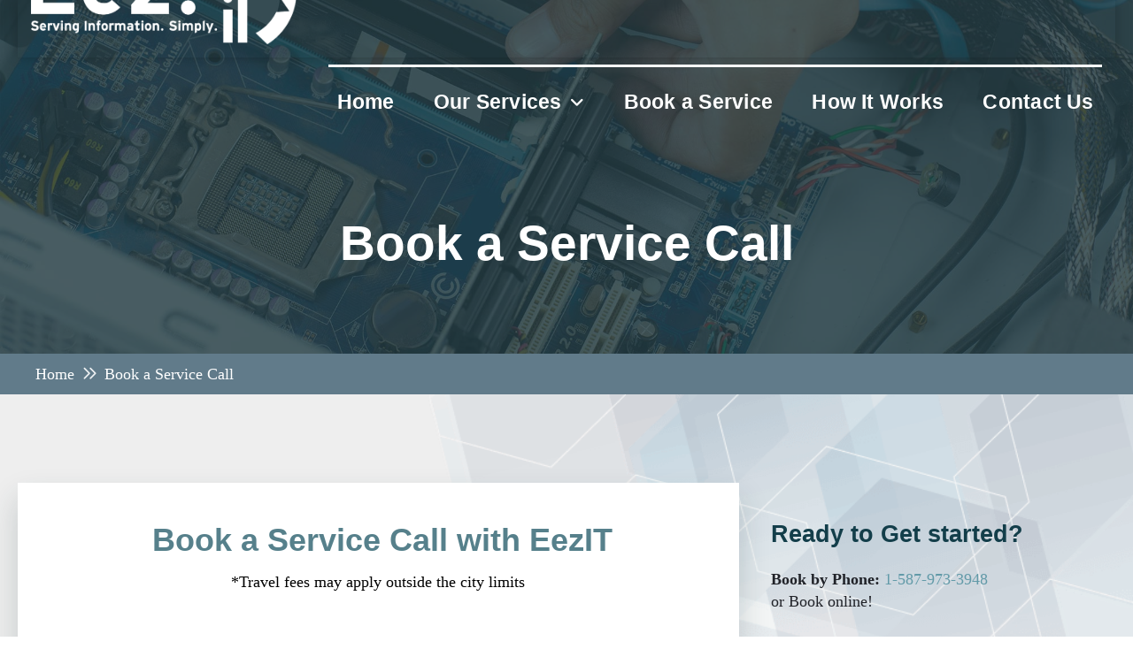

--- FILE ---
content_type: text/html; charset=UTF-8
request_url: https://eezit.ca/book/
body_size: 32896
content:
<!DOCTYPE html><html class="no-js" lang="en-US"><head><script data-no-optimize="1">var litespeed_docref=sessionStorage.getItem("litespeed_docref");litespeed_docref&&(Object.defineProperty(document,"referrer",{get:function(){return litespeed_docref}}),sessionStorage.removeItem("litespeed_docref"));</script> <meta charset="UTF-8"><meta name="viewport" content="width=device-width, initial-scale=1.0"><link rel="pingback" href="https://eezit.ca/xmlrpc.php"><meta name='robots' content='index, follow, max-image-preview:large, max-snippet:-1, max-video-preview:-1' /><title>Book A Computer or IT Service Call With EezIT</title><meta name="description" content="Book a computer or IT service call with EezIT&#039;s convenient &amp; easy to use form for onsite or pickup service in Calgary and surrounding area." /><link rel="canonical" href="https://eezit.ca/book/" /><meta property="og:locale" content="en_US" /><meta property="og:type" content="article" /><meta property="og:title" content="Book A Computer or IT Service Call With EezIT" /><meta property="og:description" content="Book a computer or IT service call with EezIT&#039;s convenient &amp; easy to use form for onsite or pickup service in Calgary and surrounding area." /><meta property="og:url" content="https://eezit.ca/book/" /><meta property="og:site_name" content="EezIT" /><meta property="article:publisher" content="https://www.facebook.com/people/Eezit/100063921855789/" /><meta property="article:modified_time" content="2025-07-01T17:36:28+00:00" /><meta name="twitter:card" content="summary_large_image" /><meta name="twitter:label1" content="Est. reading time" /><meta name="twitter:data1" content="2 minutes" /> <script type="application/ld+json" class="yoast-schema-graph">{"@context":"https://schema.org","@graph":[{"@type":"WebPage","@id":"https://eezit.ca/book/","url":"https://eezit.ca/book/","name":"Book A Computer or IT Service Call With EezIT","isPartOf":{"@id":"https://eezit.ca/#website"},"datePublished":"2021-08-17T13:57:47+00:00","dateModified":"2025-07-01T17:36:28+00:00","description":"Book a computer or IT service call with EezIT's convenient & easy to use form for onsite or pickup service in Calgary and surrounding area.","breadcrumb":{"@id":"https://eezit.ca/book/#breadcrumb"},"inLanguage":"en-US","potentialAction":[{"@type":"ReadAction","target":["https://eezit.ca/book/"]}]},{"@type":"BreadcrumbList","@id":"https://eezit.ca/book/#breadcrumb","itemListElement":[{"@type":"ListItem","position":1,"name":"Home","item":"https://eezit.ca/"},{"@type":"ListItem","position":2,"name":"Book a Service Call"}]},{"@type":"WebSite","@id":"https://eezit.ca/#website","url":"https://eezit.ca/","name":"EezIT","description":"In home computer repair in Calgary, AB","publisher":{"@id":"https://eezit.ca/#organization"},"potentialAction":[{"@type":"SearchAction","target":{"@type":"EntryPoint","urlTemplate":"https://eezit.ca/?s={search_term_string}"},"query-input":{"@type":"PropertyValueSpecification","valueRequired":true,"valueName":"search_term_string"}}],"inLanguage":"en-US"},{"@type":"Organization","@id":"https://eezit.ca/#organization","name":"EezIT","url":"https://eezit.ca/","logo":{"@type":"ImageObject","inLanguage":"en-US","@id":"https://eezit.ca/#/schema/logo/image/","url":"https://eezit.ca/wp-content/uploads/2021/10/eezit-logo.png","contentUrl":"https://eezit.ca/wp-content/uploads/2021/10/eezit-logo.png","width":320,"height":140,"caption":"EezIT"},"image":{"@id":"https://eezit.ca/#/schema/logo/image/"},"sameAs":["https://www.facebook.com/people/Eezit/100063921855789/"]}]}</script> <link rel="alternate" type="application/rss+xml" title="EezIT &raquo; Feed" href="https://eezit.ca/feed/" /><link rel="alternate" title="oEmbed (JSON)" type="application/json+oembed" href="https://eezit.ca/wp-json/oembed/1.0/embed?url=https%3A%2F%2Feezit.ca%2Fbook%2F" /><link rel="alternate" title="oEmbed (XML)" type="text/xml+oembed" href="https://eezit.ca/wp-json/oembed/1.0/embed?url=https%3A%2F%2Feezit.ca%2Fbook%2F&#038;format=xml" /><style id='wp-img-auto-sizes-contain-inline-css' type='text/css'>img:is([sizes=auto i],[sizes^="auto," i]){contain-intrinsic-size:3000px 1500px}
/*# sourceURL=wp-img-auto-sizes-contain-inline-css */</style><style id="litespeed-ccss">ol,ul{box-sizing:border-box}.entry-content{counter-reset:footnotes}:root{--wp--preset--font-size--normal:16px;--wp--preset--font-size--huge:42px}:root{--wp--preset--aspect-ratio--square:1;--wp--preset--aspect-ratio--4-3:4/3;--wp--preset--aspect-ratio--3-4:3/4;--wp--preset--aspect-ratio--3-2:3/2;--wp--preset--aspect-ratio--2-3:2/3;--wp--preset--aspect-ratio--16-9:16/9;--wp--preset--aspect-ratio--9-16:9/16;--wp--preset--color--black:#000000;--wp--preset--color--cyan-bluish-gray:#abb8c3;--wp--preset--color--white:#ffffff;--wp--preset--color--pale-pink:#f78da7;--wp--preset--color--vivid-red:#cf2e2e;--wp--preset--color--luminous-vivid-orange:#ff6900;--wp--preset--color--luminous-vivid-amber:#fcb900;--wp--preset--color--light-green-cyan:#7bdcb5;--wp--preset--color--vivid-green-cyan:#00d084;--wp--preset--color--pale-cyan-blue:#8ed1fc;--wp--preset--color--vivid-cyan-blue:#0693e3;--wp--preset--color--vivid-purple:#9b51e0;--wp--preset--gradient--vivid-cyan-blue-to-vivid-purple:linear-gradient(135deg,rgba(6,147,227,1) 0%,rgb(155,81,224) 100%);--wp--preset--gradient--light-green-cyan-to-vivid-green-cyan:linear-gradient(135deg,rgb(122,220,180) 0%,rgb(0,208,130) 100%);--wp--preset--gradient--luminous-vivid-amber-to-luminous-vivid-orange:linear-gradient(135deg,rgba(252,185,0,1) 0%,rgba(255,105,0,1) 100%);--wp--preset--gradient--luminous-vivid-orange-to-vivid-red:linear-gradient(135deg,rgba(255,105,0,1) 0%,rgb(207,46,46) 100%);--wp--preset--gradient--very-light-gray-to-cyan-bluish-gray:linear-gradient(135deg,rgb(238,238,238) 0%,rgb(169,184,195) 100%);--wp--preset--gradient--cool-to-warm-spectrum:linear-gradient(135deg,rgb(74,234,220) 0%,rgb(151,120,209) 20%,rgb(207,42,186) 40%,rgb(238,44,130) 60%,rgb(251,105,98) 80%,rgb(254,248,76) 100%);--wp--preset--gradient--blush-light-purple:linear-gradient(135deg,rgb(255,206,236) 0%,rgb(152,150,240) 100%);--wp--preset--gradient--blush-bordeaux:linear-gradient(135deg,rgb(254,205,165) 0%,rgb(254,45,45) 50%,rgb(107,0,62) 100%);--wp--preset--gradient--luminous-dusk:linear-gradient(135deg,rgb(255,203,112) 0%,rgb(199,81,192) 50%,rgb(65,88,208) 100%);--wp--preset--gradient--pale-ocean:linear-gradient(135deg,rgb(255,245,203) 0%,rgb(182,227,212) 50%,rgb(51,167,181) 100%);--wp--preset--gradient--electric-grass:linear-gradient(135deg,rgb(202,248,128) 0%,rgb(113,206,126) 100%);--wp--preset--gradient--midnight:linear-gradient(135deg,rgb(2,3,129) 0%,rgb(40,116,252) 100%);--wp--preset--font-size--small:13px;--wp--preset--font-size--medium:20px;--wp--preset--font-size--large:36px;--wp--preset--font-size--x-large:42px;--wp--preset--spacing--20:0.44rem;--wp--preset--spacing--30:0.67rem;--wp--preset--spacing--40:1rem;--wp--preset--spacing--50:1.5rem;--wp--preset--spacing--60:2.25rem;--wp--preset--spacing--70:3.38rem;--wp--preset--spacing--80:5.06rem;--wp--preset--shadow--natural:6px 6px 9px rgba(0, 0, 0, 0.2);--wp--preset--shadow--deep:12px 12px 50px rgba(0, 0, 0, 0.4);--wp--preset--shadow--sharp:6px 6px 0px rgba(0, 0, 0, 0.2);--wp--preset--shadow--outlined:6px 6px 0px -3px rgba(255, 255, 255, 1), 6px 6px rgba(0, 0, 0, 1);--wp--preset--shadow--crisp:6px 6px 0px rgba(0, 0, 0, 1)}article,header,nav{display:block}html{-webkit-text-size-adjust:100%;-ms-text-size-adjust:100%}img{max-width:100%;height:auto;vertical-align:middle;border:0;-ms-interpolation-mode:bicubic}button,input,select,textarea{margin:0;font-size:100%;vertical-align:middle}button,input[type=submit]{-webkit-appearance:button}textarea{overflow:auto;vertical-align:top}iframe{border:0}*,*:before,*:after{box-sizing:border-box}html{overflow-x:hidden}body{margin:0;overflow-x:hidden}a{text-decoration:none}[tabindex="-1"]{outline:0!important}.x-root{min-height:100vh}.site,.x-site{margin:0 auto;background-color:#fff}.site:before,.site:after,.x-site:before,.x-site:after{content:" ";display:table;width:0}.site:after,.x-site:after{clear:both}body{line-height:1.8}:root{--x-body-scroll-bar-size:0px;--x-body-scroll-active-bar-size:0px}.x-root{display:flex}.x-root .site,.x-root .x-site{flex:1 1 auto;position:relative;width:100%;min-width:1px}.x-masthead{position:relative}.x-crumbs-list{display:flex;flex-flow:row wrap;justify-content:flex-start;align-items:center;align-content:center;margin:0!important;padding:0;list-style:none}.x-crumbs-list-item{display:inherit;flex-direction:inherit;flex-wrap:nowrap;justify-content:inherit;align-items:inherit;align-content:inherit}.x-crumbs-list-item:last-child:after{content:".";display:inline;visibility:hidden;width:0;opacity:0;speak:never}.x-crumbs-link{overflow:hidden;text-overflow:ellipsis;white-space:nowrap}.x-global-block{position:relative}[data-x-single-anim]{animation-duration:.3s;animation-fill-mode:forwards;animation-timing-function:cubic-bezier(.4,0,.2,1)}.x-section{display:block;position:relative}.x-row{display:flex;position:relative;flex-flow:row nowrap;justify-content:center;align-items:stretch;width:auto;min-width:0;max-width:none;height:auto;min-height:0;max-height:none;margin:0;border:0;border-radius:0;padding:0}.x-row-inner{display:flex;flex-wrap:wrap;flex-grow:1;flex-shrink:1;flex-basis:auto;min-width:0;min-height:0}.x-col{flex-grow:0;flex-shrink:1;flex-basis:auto;display:block;position:relative;width:auto;min-width:0;max-width:100%;height:auto;min-height:0;max-height:none;margin:0;border:0;border-radius:0;padding:0}.x-grid{display:grid;grid-auto-columns:auto;grid-auto-rows:auto;position:relative;width:auto;min-width:0;max-width:none;height:auto;min-height:0;max-height:none;margin:0;border:0;border-radius:0;padding:0}.x-cell{display:block;position:relative;width:auto;min-width:0;max-width:100%;height:auto;min-height:0;max-height:none;margin:0;border:0;border-radius:0;padding:0}.x-icon{display:inline-flex;flex-flow:row nowrap!important;justify-content:center!important;align-items:center!important;width:auto;height:auto;line-height:inherit;text-align:center}.x-icon:before{display:block!important;position:static!important;inset:auto!important;width:inherit!important;height:inherit!important;margin:0!important;line-height:inherit!important;text-align:inherit!important}.x-anchor{overflow:hidden;display:inline-flex;flex-flow:column nowrap;justify-content:stretch;position:relative;min-width:1px;text-decoration:none}.x-anchor-content{overflow:hidden;display:flex;flex:1 0 auto;position:relative;height:100%;border-radius:inherit;transform:translate(0)}.x-anchor-text{flex-shrink:1;min-width:1px;max-width:100%}.x-anchor-text-primary{position:relative;display:block}.x-anchor-sub-indicator{position:relative;display:inline-flex;width:auto;height:auto;letter-spacing:0;line-height:1;text-align:center}.x-anchor-sub-indicator:before{display:inherit;width:inherit;height:inherit;line-height:inherit;text-align:inherit}li:not(.menu-item-has-children)>.x-anchor .x-anchor-sub-indicator{display:none;visibility:hidden;speak:never}.x-bar{position:relative}.x-bar,.x-bar-content{display:flex}.x-bar{justify-content:space-between}.x-bar-h{flex-direction:row}.x-bar-content:not(.x-container){flex-grow:1;flex-shrink:0;flex-basis:auto}.x-bar-content{z-index:5}.x-bar,.x-bar-content,.x-bar-container{min-width:1px}.x-bar-space{flex-shrink:0}.x-bar-outer-spacers:before,.x-bar-outer-spacers:after{content:"";flex-grow:0;flex-shrink:0;display:block;visibility:hidden}.x-bar-absolute{position:absolute}.x-bar-h .x-bar-container{height:inherit}.x-bar-container{display:flex;position:relative}.x-bar-top{width:100%}[class^=x-bg]{overflow:hidden;position:absolute;top:0;left:0;width:100%;height:100%;border-radius:inherit}.x-bg{z-index:-1}[class*=x-bg-layer-lower]{z-index:1}[class*=x-bg-layer-upper]{z-index:2}.x-dropdown{visibility:hidden;position:absolute;margin:0;padding:0;opacity:0;transform:translateY(5%);z-index:9999}.x-dropdown:not(.x-active){display:none}ul.x-dropdown{list-style:none}.menu-item-has-children{position:relative}.x-graphic{display:inline-flex;flex-flow:row nowrap;justify-content:flex-start;align-items:flex-start;flex-shrink:0;position:relative;letter-spacing:0;line-height:1;z-index:2}.x-graphic-child{position:relative}.x-graphic-icon,.x-graphic-icon.x-icon{display:inline-flex}.x-graphic-icon,.x-graphic-icon.x-icon{font-size:1em}.x-graphic-primary:not(:only-child),.x-graphic-secondary{-webkit-backface-visibility:hidden;backface-visibility:hidden}.x-graphic-primary:not(:only-child){opacity:1;z-index:2}.x-graphic-secondary{position:absolute;top:0;left:0;opacity:0;z-index:1}.x-image{display:inline-block;line-height:1;vertical-align:middle}@media all and (-ms-high-contrast:none),(-ms-high-contrast:active){.x-image{min-height:0%}}.x-image img{display:block;max-width:100%;height:auto;vertical-align:bottom;border:0;-ms-interpolation-mode:bicubic}.x-line{display:block;width:0;height:0;margin:0;border:0;padding:0}.x-menu,.x-menu .sub-menu{margin:0;padding:0;list-style:none}.x-menu,.x-menu li{min-width:1px}.x-menu-layered .x-anchor,.x-menu-inline .x-dropdown .x-anchor{display:flex}.x-menu-layered li:before,.x-menu-layered li:after{content:"";display:table}.x-menu-layered li:after{clear:both}.x-menu-inline{display:flex}.x-menu-inline>li{display:flex;flex-direction:inherit;justify-content:inherit;align-items:inherit}.x-menu-layered{overflow:hidden;position:relative}.x-menu-layered .menu-item-has-children{position:static}.x-menu-layered ul{position:absolute;top:0;left:0;right:0}.x-menu-layered .x-anchor{opacity:0;transform:translate(25px)}.x-current-layer>li>.x-anchor{opacity:1;transform:translate(0)}.x-modal-content-scroll-area{width:100%;height:100%;position:fixed;overflow:hidden;top:0;left:0;display:flex;flex-flow:column nowrap;justify-content:space-between;align-items:center;flex-wrap:wrap}.x-modal-content-scroll-area:before,.x-modal-content-scroll-area:after{content:"";display:block;flex-grow:0;flex-shrink:0;flex-basis:auto}.x-modal{visibility:hidden;position:fixed;inset:0;opacity:0;z-index:99999999}.x-modal-bg{display:block;position:fixed;inset:0;z-index:-1}.x-modal-close{display:block;position:fixed;width:1em;height:1em;margin:0;border:0;padding:0;line-height:1em;text-align:center;background-color:#fff0;opacity:0;transform:scale(0);z-index:3}.x-modal-close span{display:block}.x-modal-close svg{display:block;width:1em;height:1em;margin:auto;font-size:1em;fill:currentColor}.x-modal-close-top{top:0}.x-modal-close-right{right:var(--x-body-scroll-active-bar-size)}.x-modal-content{position:relative;flex-grow:0;flex-shrink:0;flex-basis:auto;z-index:2;width:100%;margin:0 auto;transform:translateY(-15px)}[data-x-stem]{inset:auto}.x-text{min-width:1px}a.x-text{display:block}.x-text-headline{position:relative}.x-text-content{display:-webkit-flex;display:flex}.x-text-content-text{-webkit-flex-grow:1;flex-grow:1;min-width:1px;max-width:100%}.x-text-content-text,.x-text-content-text-primary{display:block}.x-text-content-text>p:last-child{margin-bottom:0}.x-text-content-text-primary{margin-top:0;margin-bottom:0}.x-toggle{display:block;position:relative;transform:translate(0);speak:never}.x-toggle>span{display:block;position:absolute;top:0;left:0;width:100%;height:100%;margin:0 auto;border-radius:inherit;background-color:currentColor}.x-toggle-burger{height:1em}[data-x-toggle-anim]{animation-name:none;animation-duration:.5s;animation-timing-function:cubic-bezier(.86,0,.07,1);animation-delay:0s;animation-iteration-count:infinite;animation-direction:alternate;animation-fill-mode:forwards;animation-play-state:paused}p{margin:0 0 1.5em}strong{font-weight:700}h1,h3{margin:1.25em 0 .2em;text-rendering:optimizelegibility}h1{margin-top:1em;font-size:400%;line-height:1.1}h3{font-size:228.5%;line-height:1.3}ul,ol{padding:0;margin:0 0 1.5em 1.655em}ul ul{margin-bottom:0}hr{height:0;margin:1.5em 0;border:0;border-top:2px solid #e5e5e5}form{margin:0 0 1.5em}input,button,select,textarea{font-size:100%;line-height:1.8}input,button,select,textarea{font-family:Lato,Helvetica Neue,Helvetica,Arial,sans-serif}input::-webkit-input-placeholder,textarea::-webkit-input-placeholder{color:#999}input::-moz-placeholder,textarea::-moz-placeholder{color:#999}input:-ms-input-placeholder,textarea:-ms-input-placeholder{color:#999}.wpcf7 p{margin-bottom:.375em}.wpcf7 select,.wpcf7 textarea,.wpcf7 input[type=text],.wpcf7 input[type=email],.wpcf7 input[type=tel]{width:100%}.wpcf7-response-output:empty{display:none}select,textarea,input[type=text],input[type=email],input[type=tel]{display:inline-block;height:2.65em;margin-bottom:9px;border:2px solid #ddd;padding:0 .65em;font-size:13px;line-height:normal;color:#555;background-color:#fff}input,textarea{width:auto}textarea{height:auto}input[type=file],input[type=submit]{width:auto}select,input[type=file]{height:2.65em;padding-top:.5em;padding-bottom:.5em}select{width:auto}textarea{padding-top:6px;padding-bottom:6px}input[type=file]{margin-top:2px}[type=submit]{display:inline-block;position:relative;border:1px solid #ac1100;border-radius:0;padding:.563em 1.125em .813em;font-size:16px;font-weight:inherit;line-height:1.3;text-align:center;vertical-align:middle;color:#fff;background-color:#ff2a13}.x-container{margin:0 auto}.x-ul-icons{margin-left:1.5em;list-style:none}.x-ul-icons li [class*=x-icon-]{text-indent:-1.5em}.wpcf7-response-output{position:relative;margin-bottom:1.5em;border-left:5px solid #f6dca7;padding:.824em 2.25em 1em 1.15em;font-size:14px;line-height:1.5;color:#c09853;background-color:#fcf8e3}.wpcf7-response-output{border-left-width:5px!important;margin:1.5em 0 0!important;padding:.824em 1.15em 1em!important}.x-section{display:block;position:relative;margin:0 0 1.5em;padding:45px 0}.x-section:before,.x-section:after{content:" ";display:table;width:0}.x-section:after{clear:both}.x-main{position:relative}.x-main:before,.x-main:after{content:" ";display:table;width:0}.x-main:after{clear:both}.hentry{margin-top:90px}.hentry:first-child{margin-top:0}.entry-content{margin-top:25px}.entry-content iframe{width:100%;max-width:100%}.page .no-post-thumbnail .entry-content{margin-top:0}[class*=page-template-template-blank] .entry-content{margin:0}[class*=page-template-template-blank] .x-main{float:none;display:block;width:auto}.screen-reader-response{overflow:hidden;position:absolute;width:1px;height:1px;margin:-1px;border:0;padding:0;clip:rect(0 0 0 0)}[data-class="wpcf7cf_group"]{display:none}@media (min-width:1200px){.x-hide-xl{display:none!important}}@media (min-width:979px) and (max-width:1199px){.x-hide-lg{display:none!important}}@media (min-width:767px) and (max-width:978px){.x-hide-md{display:none!important}}@media (min-width:480px) and (max-width:766px){.x-hide-sm{display:none!important}}@media (max-width:479px){.x-hide-xs{display:none!important}}a{color:#629aa8}.x-main{width:calc(72% - 3.20197%)}html{font-size:14px}@media (min-width:479px){html{font-size:14px}}@media (min-width:766px){html{font-size:16px}}@media (min-width:978px){html{font-size:18px}}@media (min-width:1199px){html{font-size:18px}}body{font-style:normal;font-weight:400;color:#212329;background-color:#fff}h1,h3,.x-text-headline{font-family:"Lato",sans-serif;font-style:normal;font-weight:700}h1{letter-spacing:-.035em}h3{letter-spacing:-.035em}.x-container.width{width:100%}.x-container.max{max-width:1500px}.x-main.full{float:none;clear:both;display:block;width:auto}@media (max-width:978.98px){.x-main.full{float:none;display:block;width:auto!important}}.entry-content{font-size:1rem}body,input,button,select,textarea{font-family:inherit}h1,h3{color:#56808B}[type="submit"]{color:#fff;border-color:#213a40;background-color:#213A40;text-shadow:0 .075em .075em rgb(0 0 0/.5);border-radius:.25em}[data-x-icon-o],[data-x-icon-l],[data-x-icon-s],[data-x-icon-b]{display:inline-flex;font-style:normal;font-weight:400;text-decoration:inherit;text-rendering:auto;-webkit-font-smoothing:antialiased;-moz-osx-font-smoothing:grayscale}[data-x-icon-o]:before,[data-x-icon-l]:before,[data-x-icon-s]:before,[data-x-icon-b]:before{line-height:1}[data-x-icon-s]{font-family:"FontAwesome"!important;font-weight:900}[data-x-icon-s]:before{content:attr(data-x-icon-s)}[data-x-icon-o]{font-family:"FontAwesomeRegular"!important}[data-x-icon-o]:before{content:attr(data-x-icon-o)}[data-x-icon-l]{font-family:"FontAwesomeLight"!important;font-weight:300}[data-x-icon-l]:before{content:attr(data-x-icon-l)}[data-x-icon-b]{font-family:"FontAwesomeBrands"!important}[data-x-icon-b]:before{content:attr(data-x-icon-b)}.m3r-0.x-bar{width:calc(100% - (0px*2));margin-left:0;margin-right:0}.m3r-1.x-bar{margin-top:0;z-index:9999}.m3r-2.x-bar{height:auto}.m3r-2 .x-bar-content{height:auto}.m3r-2.x-bar-space{height:auto}.m3r-4.x-bar{border-top-width:0;border-right-width:0;border-bottom-width:0;border-left-width:0;font-size:1em}.m3r-4 .x-bar-content{display:flex;flex-direction:row;justify-content:center;align-items:center;flex-grow:0;flex-shrink:1;flex-basis:100%}.m3r-4.x-bar-outer-spacers:after,.m3r-4.x-bar-outer-spacers:before{flex-basis:20px;width:20px!important;height:20px}.m3r-4.x-bar-space{font-size:1em}.m3r-5 .x-bar-content{flex-wrap:wrap;align-content:center}.m3r-7.x-bar{z-index:999999}.m3r-9.x-bar{background-color:#133e4a}.m3r-a.x-bar{height:400px}.m3r-a .x-bar-content{height:400px}.m3r-b.x-bar{z-index:10}.m3r-c.x-bar{background-color:#617B8A}.m3r-d.x-bar-container{display:flex;flex-direction:row;align-items:center;flex-basis:auto;border-top-width:0;border-right-width:0;border-bottom-width:0;border-left-width:0;font-size:1em;z-index:auto}.m3r-e.x-bar-container{justify-content:center}.m3r-f.x-bar-container{flex-grow:0;flex-shrink:1}.m3r-g.x-bar-container{width:100%;margin-top:auto;margin-bottom:auto;padding-top:20px;padding-bottom:20px;padding-left:15px}.m3r-h.x-bar-container{max-width:1500px;margin-right:auto;margin-left:auto}.m3r-i.x-bar-container{padding-right:15px}.m3r-k.x-bar-container{max-height:65px;box-shadow:0em .025em .75em -.01em rgb(0 0 0/.25)}.m3r-o.x-bar-container{margin-top:0;margin-bottom:0;padding-right:20px;padding-left:20px}.m3r-p.x-bar-container{padding-top:190px;padding-bottom:40px}.m3r-q.x-bar-container{justify-content:flex-start;flex-grow:1;flex-shrink:0;padding-top:10px;padding-bottom:10px}.m3r-r.x-grid{grid-gap:10px 2em}.m3r-s.x-grid{justify-content:end;text-align:left;grid-template-columns:300px 1fr;grid-template-rows:auto auto}.m3r-t.x-grid{align-content:start;justify-items:stretch;align-items:stretch}.m3r-u.x-grid{z-index:auto;border-top-width:0;border-right-width:0;border-bottom-width:0;border-left-width:0;font-size:1em}.m3r-v.x-grid{width:100%}.m3r-y.x-grid{grid-gap:20px 20px;justify-content:space-between;align-content:center;justify-items:center;align-items:start;grid-template-columns:auto 1fr auto}.m3r-z.x-grid{margin-top:0;margin-right:auto;margin-bottom:0;margin-left:auto}.m3r-10.x-grid{grid-template-rows:auto}.m3r-11.x-grid{grid-gap:20px 15px;grid-template-columns:auto 1fr}.m3r-12.x-grid{justify-content:start}.m3r-13.x-grid{justify-content:center}.m3r-14.x-grid{grid-gap:0 6%;padding-top:0;padding-right:0;padding-bottom:0;padding-left:10px}.m3r-15.x-cell{grid-column-start:1;grid-column-end:2;grid-row-start:1}.m3r-17.x-cell{grid-row-end:3}.m3r-19.x-cell{justify-self:auto;align-self:auto;z-index:auto;font-size:1em}.m3r-1a.x-cell{border-top-width:0;border-right-width:0;border-bottom-width:0;border-left-width:0}.m3r-1c.x-cell{grid-column-start:auto;grid-column-end:auto;grid-row-start:auto;grid-row-end:auto}.m3r-1d.x-cell{flex-direction:row;align-items:center;align-content:center;width:100%;border-top-width:0;border-bottom-width:3px;border-top-color:#fff0;border-bottom-color:#fff;padding-top:0;padding-right:0;padding-bottom:20px;padding-left:0}.m3r-1e.x-cell{display:flex}.m3r-1f.x-cell{justify-content:center}.m3r-1g.x-cell{flex-wrap:wrap}.m3r-1h.x-cell{border-right-width:0;border-left-width:0;border-right-style:solid;border-bottom-style:solid;border-left-style:solid;border-right-color:#fff0;border-left-color:#fff0}.m3r-1i.x-cell{border-top-style:solid}.m3r-1j.x-cell{flex-direction:column}.m3r-1k.x-cell{align-items:flex-start;align-content:flex-start}.m3r-1n.x-cell{justify-content:flex-start}.m3r-1o.x-cell{align-items:flex-end}.m3r-1p.x-cell{align-content:flex-end}.m3r-1q.x-cell{grid-column-start:2;grid-column-end:3;grid-row-start:2;justify-content:flex-end;border-top-width:3px;border-bottom-width:0;border-top-color:#fff;border-bottom-color:#fff0}.m3r-1r.x-cell{border-top-style:none}.m3r-1t.x-image{font-size:1em;width:100%;border-top-width:0;border-right-width:0;border-bottom-width:0;border-left-width:0}.m3r-1t.x-image img{width:100%;object-fit:contain}.m3r-1u{border-top-width:0;border-right-width:0;border-bottom-width:0;border-left-width:0;font-size:35px;color:#fff}.m3r-1w.x-text{border-top-width:0;border-right-width:0;border-bottom-width:0;border-left-width:0}.m3r-1w.x-text .x-text-content-text-primary{font-style:normal;letter-spacing:0em}.m3r-1x.x-text{font-size:1.35em}.m3r-1z.x-text .x-text-content-text-primary{font-family:"Lato",sans-serif;font-weight:700;line-height:1.4}.m3r-20.x-text .x-text-content-text-primary{font-size:1em}.m3r-21.x-text .x-text-content-text-primary{text-transform:uppercase}.m3r-22.x-text .x-text-content-text-primary{color:#fff}.m3r-23.x-text{font-size:1.4em}.m3r-24.x-text .x-text-content-text-primary{font-size:.85em;color:#FFF}.m3r-25.x-text{margin-top:0em;margin-right:0em;margin-bottom:30px;margin-left:0em;font-size:2em}.m3r-25.x-text .x-text-content-text-primary{color:#56808B}.m3r-26.x-text .x-text-content-text-primary{text-align:center;text-transform:none}.m3r-27.x-text{font-size:3.05em}.m3r-27.x-text .x-text-content-text-primary{font-family:inherit;font-weight:900;line-height:1.2}.m3r-29.x-anchor{font-size:.8em}.m3r-29.x-anchor .x-anchor-content{padding-top:.9em;padding-right:2.25em;padding-bottom:.9em;padding-left:2.25em}.m3r-2a.x-anchor .x-anchor-text-primary{font-family:"Roboto",sans-serif;font-size:1.358em;font-weight:400;line-height:1.5}.m3r-2a.x-anchor .x-graphic{margin-right:15px;margin-left:0}.m3r-2a.x-anchor .x-graphic-icon{font-size:1.5em;color:#212329}.m3r-2b.x-anchor{border-top-width:0;border-right-width:0;border-bottom-width:0;border-left-width:0}.m3r-2b.x-anchor .x-anchor-content{display:flex}.m3r-2d.x-anchor{background-color:rgb(255 255 255)}.m3r-2e.x-anchor{box-shadow:0em .15em .65em 0em rgb(0 0 0/.25)}.m3r-2e.x-anchor .x-toggle{color:rgb(0 0 0)}.m3r-2e.x-anchor .x-toggle-burger{width:10em;margin-top:3em;margin-bottom:3em;font-size:2px}.m3r-2e.x-anchor .x-toggle-burger-bun-t{transform:translate3d(0,calc(3em*-1),0)}.m3r-2e.x-anchor .x-toggle-burger-bun-b{transform:translate3d(0,3em,0)}.m3r-2f.x-anchor .x-anchor-content{flex-direction:row}.m3r-2g.x-anchor .x-anchor-content{justify-content:center}.m3r-2h.x-anchor .x-anchor-content{align-items:center}.m3r-2k.x-anchor .x-anchor-text-primary{font-style:normal}.m3r-2l.x-anchor .x-anchor-text-primary{color:rgb(0 0 0)}.m3r-2m.x-anchor .x-graphic{margin-top:5px;margin-bottom:5px}.m3r-2m.x-anchor .x-graphic-icon{width:auto;border-top-width:0;border-right-width:0;border-bottom-width:0;border-left-width:0}.m3r-2n.x-anchor .x-toggle-burger{margin-right:0;margin-left:0}.m3r-2o.x-anchor .x-graphic-icon{font-size:1.85em;color:#133e4a}.m3r-2p.x-anchor .x-anchor-content{flex-wrap:wrap;align-content:center}.m3r-2q.x-anchor .x-graphic{margin-right:5px;margin-left:5px}.m3r-2s.x-anchor{width:100%}.m3r-2s.x-anchor .x-anchor-content{padding-right:.25em;padding-left:.25em}.m3r-2s.x-anchor .x-anchor-text-primary{font-family:"Lato",sans-serif;font-size:1.3em;font-weight:700;letter-spacing:.01em;margin-right:calc(0.01em*-1);color:#fff}.m3r-2s.x-anchor .x-anchor-sub-indicator{color:#FFF}.m3r-2s.x-anchor[class*="active"] .x-anchor-sub-indicator{color:#93daed}.m3r-2t.x-anchor{font-size:1em}.m3r-2u.x-anchor .x-anchor-content{padding-top:.75em;padding-bottom:.75em}.m3r-2u.x-anchor .x-anchor-sub-indicator{margin-top:5px;margin-right:5px;margin-bottom:5px;margin-left:5px}.m3r-2v.x-anchor .x-anchor-text{margin-top:5px;margin-bottom:5px;margin-left:5px}.m3r-2v.x-anchor .x-anchor-text-primary{line-height:1}.m3r-2w.x-anchor .x-anchor-text{margin-right:5px}.m3r-2x.x-anchor .x-anchor-text-primary{text-align:center}.m3r-2y.x-anchor .x-anchor-sub-indicator{font-size:1em}.m3r-2z.x-anchor{background-color:#fff0}.m3r-30.x-anchor .x-anchor-content{justify-content:flex-start}.m3r-31.x-anchor .x-anchor-content{padding-right:.75em}.m3r-31.x-anchor .x-anchor-text{margin-right:auto}.m3r-31.x-anchor .x-anchor-sub-indicator{color:rgb(0 0 0)}.m3r-32.x-anchor .x-anchor-content{padding-left:.75em}.m3r-33.x-anchor .x-anchor-text-primary{font-family:inherit;font-size:1em;font-weight:inherit}.m3r-34.x-anchor{width:3em;height:3em}.m3r-35.x-anchor{border-top-left-radius:100em;border-top-right-radius:100em;border-bottom-right-radius:100em;border-bottom-left-radius:100em}.m3r-36.x-anchor .x-graphic-icon{font-size:1.25em}.m3r-38.x-anchor{max-width:18em;font-size:calc(16px + 3vmin)}.m3r-39.x-anchor{margin-top:0em;margin-bottom:0em}.m3r-3a.x-anchor{margin-right:auto;margin-left:auto}.m3r-3a.x-anchor .x-anchor-content{align-items:baseline;padding-top:.8em;padding-right:1em;padding-bottom:.8em}.m3r-3a.x-anchor .x-anchor-text-primary{line-height:1.2;color:rgb(255 255 255/.66)}.m3r-3a.x-anchor[class*="active"] .x-anchor-text-primary{color:#fff}.m3r-3a.x-anchor .x-anchor-sub-indicator{width:1em;margin-top:0em;margin-right:-1.409em;margin-bottom:0em;margin-left:.409em;color:rgb(255 255 255/.66)}.m3r-3a.x-anchor[class*="active"] .x-anchor-sub-indicator{color:#fff}.m3r-3b.x-anchor .x-anchor-content{padding-left:1em}.m3r-3c.x-anchor .x-anchor-content{padding-top:5px;padding-right:5px;padding-bottom:5px;padding-left:5px}.m3r-3c.x-anchor .x-toggle{color:#56808B}.m3r-3c.x-anchor .x-toggle-burger{width:35px;margin-top:3.5em;margin-bottom:3.5em;font-size:3px}.m3r-3c.x-anchor .x-toggle-burger-bun-t{transform:translate3d(0,calc(3.5em*-1),0)}.m3r-3c.x-anchor .x-toggle-burger-bun-b{transform:translate3d(0,3.5em,0)}.m3r-3d.x-anchor{margin-right:.5em;margin-left:.5em;font-size:1.9em}.m3r-3e.x-anchor .x-anchor-content{padding-top:.2em;padding-right:.2em;padding-bottom:.2em;padding-left:.2em}.m3r-3e.x-anchor .x-graphic-icon{color:#FFF}.m3r-3f.x-anchor{margin-right:1em;margin-left:1em;font-size:1.25em}.m3r-3g.x-anchor{max-width:100%;font-size:calc(16px + 2.8vmin)}.m3r-3l .x-modal-content-scroll-area{padding-right:calc(1em*2);padding-left:calc(1em*2)}.m3r-3l .x-modal-close{font-size:1em}.m3r-3m .x-modal-content-scroll-area{font-size:16px;padding-top:0;padding-bottom:0}.m3r-3m .x-modal-close{width:calc(1em*2);height:calc(1em*2)}.m3r-3m .x-modal-content{border-top-width:0;border-right-width:0;border-bottom-width:0;border-left-width:0}.m3r-3n .x-modal-bg{background-color:rgb(0 0 0/.75)}.m3r-3n .x-modal-content{max-width:28em;padding-top:2em;padding-right:2em;padding-bottom:2em;padding-left:2em;background-color:rgb(255 255 255);box-shadow:0em .15em 2em 0em rgb(0 0 0/.25)}.m3r-3o .x-modal-close{color:rgb(255 255 255/.5)}.m3r-3p .x-modal-bg{background-color:rgb(0 0 0/.88)}.m3r-3p .x-modal-content{flex-direction:column}.m3r-3q .x-modal-content{display:flex;justify-content:center;align-items:center;flex-wrap:wrap;align-content:center;text-align:left}.m3r-3s .x-modal-content-scroll-area{padding-right:calc(1.5em*2);padding-left:calc(1.5em*2)}.m3r-3s .x-modal-bg{background-color:rgb(0 0 0/.95)}.m3r-3s .x-modal-close{font-size:1.5em}.m3r-3s .x-modal-content{flex-direction:row}.m3r-3t .x-modal-close{color:#FFF}.m3r-3w{font-size:1em}.m3r-3x{display:flex;flex-direction:row;justify-content:space-between;align-items:flex-start;flex-wrap:wrap;align-content:flex-start;align-self:stretch;flex-grow:0;flex-shrink:1;flex-basis:auto}.m3r-3x>li,.m3r-3x>li>a{flex-grow:0;flex-shrink:1;flex-basis:auto}.m3r-3z .x-dropdown{width:20em;background-color:#fff}.m3r-40 .x-dropdown{font-size:16px;border-top-width:0;border-right-width:0;border-bottom-width:0;border-left-width:0;box-shadow:0em .15em 2em 0em rgb(0 0 0/.15)}.m3r-43{width:100%;max-width:none;margin-top:10px;margin-right:auto;margin-bottom:20px;margin-left:auto;border-top-width:2px;border-right-width:0;border-bottom-width:0;border-left-width:0;border-top-style:solid;border-right-style:solid;border-bottom-style:solid;border-left-style:solid;border-top-color:#56808B;border-right-color:#56808B;border-bottom-color:#56808B;border-left-color:#56808B;font-size:1em}.m3r-44.x-crumbs{border-top-width:0;border-right-width:0;border-bottom-width:0;border-left-width:0;font-family:inherit;font-size:1em;font-weight:inherit;line-height:1.4}.m3r-44 .x-crumbs-list{justify-content:flex-start;margin-left:calc(8px*-1)!important}.m3r-44 .x-crumbs-list-item{margin-left:8px}.m3r-44 .x-crumbs-link{border-top-width:0;border-right-width:0;border-bottom-width:0;border-left-width:0;font-style:normal;line-height:1.3;color:#fff;background-color:#fff0}.m3r-44 .x-crumbs-delimiter{margin-left:8px;color:rgb(255 255 255/.9)}@media screen and (max-width:1199px){.m3r-r.x-grid{border-top-width:1px;border-top-style:solid;border-top-color:#fff0;border-right-color:#fff0;border-bottom-color:#fff0;border-left-color:#fff0}.m3r-11.x-grid{grid-gap:20px 8px}.m3r-1d.x-cell{grid-column-end:3;grid-row-start:1;grid-row-end:2}.m3r-1l.x-cell{justify-content:flex-start}.m3r-1u{font-size:30px;height:40px;line-height:40px}.m3r-1y.x-text{font-size:1em}.m3r-29.x-anchor{margin-top:0;margin-right:0;margin-bottom:0;font-size:.75em}.m3r-29.x-anchor .x-anchor-content{padding-top:.8em;padding-bottom:.8em}.m3r-2a.x-anchor{margin-left:15px}.m3r-2s.x-anchor{font-size:1.45em}.m3r-2s.x-anchor .x-anchor-content{padding-right:.5em}.m3r-2s.x-anchor .x-anchor-text{margin-top:0;margin-right:0;margin-bottom:0;margin-left:0}.m3r-2s.x-anchor .x-anchor-sub-indicator{margin-top:8px;font-size:.65em}.m3r-3x{flex-grow:1;flex-shrink:0}}@media screen and (min-width:979px) and (max-width:1199px){.m3r-a.x-bar{height:320px}.m3r-a .x-bar-content{height:320px}.m3r-p.x-bar-container{padding-top:200px}.m3r-r.x-grid{grid-gap:15px 1.5em;grid-template-columns:225px 1fr}.m3r-y.x-grid{grid-gap:20px 15px}.m3r-14.x-grid{grid-gap:0 4%;grid-template-columns:250px 1fr}.m3r-18.x-cell{grid-row-end:2}.m3r-27.x-text{font-size:2em}.m3r-2a.x-anchor .x-anchor-content{padding-right:2em;padding-left:2em}.m3r-2o.x-anchor{margin-left:15px}.m3r-2o.x-anchor .x-anchor-content{padding-right:1.5em;padding-left:1.5em}.m3r-2s.x-anchor .x-anchor-content{padding-top:.6em;padding-bottom:.6em}.m3r-2s.x-anchor .x-anchor-text-primary{font-size:.85em}.m3r-3x{flex-basis:0%}}@media screen and (max-width:978px){.m3r-y.x-grid{grid-gap:20px 10px;padding-bottom:0;grid-template-columns:auto auto auto}.m3r-1d.x-cell{justify-content:flex-end}.m3r-1q.x-cell{flex-direction:row}.m3r-27.x-text .x-text-content-text-primary{letter-spacing:.025em;margin-right:calc(0.025em*-1)}.m3r-2a.x-anchor .x-anchor-content{padding-right:1.2em;padding-left:1.2em}.m3r-2a.x-anchor .x-anchor-text-primary{font-size:1.05em;line-height:1.2}.m3r-2o.x-anchor{margin-left:0;border-top-left-radius:100%;border-top-right-radius:100%;border-bottom-right-radius:100%;border-bottom-left-radius:100%}.m3r-2o.x-anchor .x-anchor-content{padding-right:.8em;padding-left:.8em}.m3r-2s.x-anchor .x-anchor-content{padding-top:.5em;padding-bottom:.5em}.m3r-2s.x-anchor .x-anchor-text-primary{font-size:.8em}.m3r-3x{align-self:center;flex-basis:auto}}@media screen and (min-width:767px) and (max-width:978px){.m3r-a.x-bar{height:300px}.m3r-a .x-bar-content{height:300px}.m3r-r.x-grid{grid-gap:10px 1.5em}.m3r-s.x-grid{grid-template-columns:180px 1fr}.m3r-13.x-grid{grid-template-columns:aut 1fr}.m3r-14.x-grid{grid-gap:10px 4%}.m3r-15.x-cell{grid-column-start:auto;grid-column-end:auto;grid-row-start:auto;grid-row-end:auto}.m3r-1q.x-cell{justify-content:space-around;align-items:flex-start}.m3r-1s.x-cell{grid-column-start:1;align-content:flex-start}.m3r-27.x-text{font-size:1.85em}}@media screen and (min-width:767px) and (max-width:1199px){.m3r-1d.x-cell{grid-column-start:2;border-bottom-style:none;padding-bottom:0}.m3r-1r.x-cell{grid-column-start:1;border-top-style:solid}.m3r-24.x-text{font-size:1.2em}}@media screen and (max-width:766px){.m3r-c.x-bar-outer-spacers:after,.m3r-c.x-bar-outer-spacers:before{flex-basis:0%;width:0px!important;height:0}.m3r-r.x-grid{grid-template-columns:150px 1fr}.m3r-s.x-grid{align-content:center}.m3r-11.x-grid{grid-template-columns:1fr}.m3r-15.x-cell{grid-column-end:2;grid-row-start:2;grid-row-end:3}.m3r-16.x-cell{grid-column-start:1}.m3r-1d.x-cell{border-bottom-style:solid;padding-bottom:5px}.m3r-1m.x-cell{font-size:1.2em}.m3r-1q.x-cell{grid-column-start:2;justify-content:flex-end;align-items:center;border-top-style:none}.m3r-1s.x-cell{align-content:center}.m3r-1x.x-text .x-text-content-text-primary{font-size:.8em}.m3r-24.x-text{font-size:1.25em}}@media screen and (min-width:480px) and (max-width:766px){.m3r-1.x-bar-outer-spacers:after,.m3r-1.x-bar-outer-spacers:before{flex-basis:5px;width:5px!important;height:5px}.m3r-a.x-bar{height:280px}.m3r-a .x-bar-content{height:280px}.m3r-j.x-bar-container{padding-right:5px;padding-left:5px}.m3r-p.x-bar-container{padding-bottom:20px}.m3r-r.x-grid{grid-gap:8px 1.5em}.m3r-14.x-grid{grid-gap:5px 4%;grid-template-columns:150px 1fr}.m3r-27.x-text{font-size:1.6em}}@media screen and (min-width:480px) and (max-width:1199px){.m3r-g.x-bar-container{padding-top:12px;padding-bottom:12px}}@media screen and (min-width:480px) and (max-width:978px){.m3r-p.x-bar-container{padding-top:160px}}@media screen and (max-width:479px){.m3r-1.x-bar{border-top-style:solid}.m3r-5.x-bar{border-right-style:solid;border-left-style:solid}.m3r-6.x-bar-outer-spacers:after,.m3r-6.x-bar-outer-spacers:before{flex-basis:0%;width:0px!important;height:0}.m3r-7.x-bar{background-color:#fff}.m3r-a.x-bar{height:auto}.m3r-a .x-bar-content{height:auto}.m3r-g.x-bar-container{border-right-width:3px;border-bottom-width:3px;border-left-width:3px;padding-top:8px;padding-bottom:8px;border-right-color:#fff;border-bottom-color:#fff;border-left-color:#fff}.m3r-j.x-bar-container{padding-right:15px;padding-left:15px}.m3r-p.x-bar-container{padding-top:10px;padding-bottom:10px;width:100%;background-color:#133e4a}.m3r-r.x-grid{grid-gap:0 1.5em}.m3r-14.x-grid{grid-gap:0 10px;grid-template-columns:115px 1fr}.m3r-1d.x-cell{border-top-style:none}.m3r-27.x-text{font-size:1.2em}.m3r-27.x-text .x-text-content-text-primary{font-weight:700}}div#mobile-nav-modal{padding:0 4vw}.e135-e44{width:100%}.m37-q.x-anchor .x-anchor-sub-indicator{margin-top:5px;margin-right:5px;margin-bottom:5px;margin-left:5px;font-size:1em;color:rgb(0 0 0)}.mo-0.x-section{margin-top:0;margin-right:0;margin-bottom:0;margin-left:0;border-top-width:0;border-right-width:0;border-bottom-width:0;border-left-width:0;padding-top:100px;padding-right:20px;padding-bottom:150px;padding-left:20px;background-color:#eee;z-index:1}.mo-1.x-row{z-index:auto;margin-top:0;margin-right:auto;margin-bottom:0;margin-left:auto;border-top-width:0;border-right-width:0;border-bottom-width:0;border-left-width:0;padding-top:1px;padding-right:1px;padding-bottom:1px;padding-left:1px;font-size:1em;text-align:center}.mo-1>.x-row-inner{flex-direction:row-reverse;justify-content:flex-start;align-items:stretch;align-content:stretch;margin-top:calc(((2px/2) + 1px)*-1);margin-right:calc(((2em/2) + 1px)*-1);margin-bottom:calc(((2px/2) + 1px)*-1);margin-left:calc(((2em/2) + 1px)*-1)}.mo-1>.x-row-inner>*{flex-grow:1;margin-top:calc(2px/2);margin-bottom:calc(2px/2);margin-right:calc(2em/2);margin-left:calc(2em/2)}.mo-2{--gap:2em}.mo-2>.x-row-inner>*:nth-child(2n-0){flex-basis:calc(66.66% - clamp(0px,var(--gap),9999px))}.mo-2>.x-row-inner>*:nth-child(2n-1){flex-basis:calc(33.33% - clamp(0px,var(--gap),9999px))}.mo-3.x-col{z-index:1;border-top-width:0;border-right-width:0;border-bottom-width:0;border-left-width:0;font-size:1em}.mo-4.x-col{padding-top:40px;padding-right:0;padding-bottom:0;padding-left:0;text-align:left}.mo-6.x-text{border-top-width:0;border-right-width:0;border-bottom-width:0;border-left-width:0;font-size:1em}.mo-6.x-text .x-text-content-text{margin-top:0;margin-right:0;margin-left:0}.mo-6.x-text .x-text-content-text-primary{font-family:"Lato",sans-serif;font-style:normal;line-height:1.4;letter-spacing:0em;text-transform:none}.mo-7.x-text .x-text-content-text{margin-bottom:20px}.mo-7.x-text .x-text-content-text-primary{font-size:1.5em;font-weight:900;color:#133e4a}.mo-8.x-text .x-text-content-text{margin-bottom:10px}.mo-8.x-text .x-text-content-text-primary{font-size:1.2em;font-weight:700;color:#617B8A}.mo-9.x-text{margin-top:0em;margin-right:0em;margin-bottom:30px;margin-left:0em;border-top-width:0;border-right-width:0;border-bottom-width:0;border-left-width:0;font-family:inherit;font-size:1em;font-style:normal;font-weight:inherit;line-height:1.4;letter-spacing:0em;text-transform:none;color:#212329}.mo-9.x-text>:first-child{margin-top:0}.mo-9.x-text>:last-child{margin-bottom:0}@media screen and (max-width:978px){.mo-0.x-section{padding-top:20px}.mo-1>.x-row-inner{margin-top:calc(((35px/2) + 1px)*-1);margin-bottom:calc(((35px/2) + 1px)*-1)}.mo-1>.x-row-inner>*{margin-top:calc(35px/2);margin-bottom:calc(35px/2)}.mo-2>.x-row-inner>*:nth-child(n-0){flex-basis:calc(100% - clamp(0px,var(--gap),9999px))}}@media screen and (max-width:479px){.mo-1>.x-row-inner{margin-right:calc(((0em/2) + 1px)*-1);margin-left:calc(((0em/2) + 1px)*-1)}.mo-1>.x-row-inner>*{margin-right:calc(0em/2);margin-left:calc(0em/2)}.mo-2{--gap:0em}.mo-2>.x-row-inner>*:nth-child(n-0){flex-basis:calc(100% - clamp(0px,var(--gap),9999px))}}@media screen and (max-width:479px){.e24-e19{margin-left:-20px;margin-right:-20px}}.mdd-0.x-section{margin-top:0;margin-right:0;margin-bottom:0;margin-left:0;border-top-width:0;border-right-width:0;border-bottom-width:0;border-left-width:0;padding-top:0;padding-right:0;padding-bottom:0;padding-left:0;background-color:#FFF;box-shadow:0em 1em 1.8em 0em rgb(33 58 64/.2);z-index:1}.mdd-1.x-row{z-index:auto;margin-right:auto;margin-left:auto;border-top-width:0;border-right-width:0;border-bottom-width:0;border-left-width:0;padding-top:1px;padding-right:1px;padding-bottom:1px;padding-left:1px;font-size:1em;text-align:center}.mdd-1>.x-row-inner{flex-direction:row;justify-content:flex-start;align-items:stretch;align-content:stretch;margin-top:calc(((2px/2) + 1px)*-1);margin-right:calc(((2em/2) + 1px)*-1);margin-bottom:calc(((2px/2) + 1px)*-1);margin-left:calc(((2em/2) + 1px)*-1)}.mdd-1>.x-row-inner>*{flex-grow:1;margin-top:calc(2px/2);margin-bottom:calc(2px/2);margin-right:calc(2em/2);margin-left:calc(2em/2)}.mdd-2{--gap:2em}.mdd-2>.x-row-inner>*:nth-child(n-0){flex-basis:calc(100% - clamp(0px,var(--gap),9999px))}.mdd-3.x-col{z-index:1;border-top-width:0;border-right-width:0;border-bottom-width:0;border-left-width:0;padding-top:40px;padding-right:40px;padding-bottom:0;padding-left:40px;font-size:1em}.mdd-4.x-text{border-top-width:0;border-right-width:0;border-bottom-width:0;border-left-width:0;padding-top:0em;padding-right:0em;padding-bottom:0em;padding-left:10px;font-size:1em}.mdd-4.x-text .x-text-content-text{margin-top:0;margin-right:0;margin-bottom:10px;margin-left:0}.mdd-4.x-text .x-text-content-text-primary{font-family:"Lato",sans-serif;font-size:2em;font-style:normal;font-weight:900;line-height:1.4;letter-spacing:0em;text-align:center;text-transform:none;color:#56808B}.mdd-5.x-text{border-top-width:0;border-right-width:0;border-bottom-width:0;border-left-width:0;font-family:inherit;font-size:1em;font-style:normal;font-weight:inherit;line-height:1.4;letter-spacing:0em;text-transform:none;color:rgb(0 0 0)}.mdd-5.x-text>:first-child{margin-top:0}.mdd-5.x-text>:last-child{margin-bottom:0}@media screen and (max-width:479px){.mdd-3.x-col{padding-right:0;padding-left:0}.mdd-4.x-text{padding-right:10px}.mdd-6.x-text{padding-top:0;padding-right:20px;padding-bottom:0;padding-left:20px}}</style><link rel="preload" data-asynced="1" data-optimized="2" as="style" onload="this.onload=null;this.rel='stylesheet'" href="https://eezit.ca/wp-content/litespeed/ucss/d7fd29c9d86f2bf3cb447ec2a8b33aaf.css?ver=79db1" /><script type="litespeed/javascript">!function(a){"use strict";var b=function(b,c,d){function e(a){return h.body?a():void setTimeout(function(){e(a)})}function f(){i.addEventListener&&i.removeEventListener("load",f),i.media=d||"all"}var g,h=a.document,i=h.createElement("link");if(c)g=c;else{var j=(h.body||h.getElementsByTagName("head")[0]).childNodes;g=j[j.length-1]}var k=h.styleSheets;i.rel="stylesheet",i.href=b,i.media="only x",e(function(){g.parentNode.insertBefore(i,c?g:g.nextSibling)});var l=function(a){for(var b=i.href,c=k.length;c--;)if(k[c].href===b)return a();setTimeout(function(){l(a)})};return i.addEventListener&&i.addEventListener("load",f),i.onloadcssdefined=l,l(f),i};"undefined"!=typeof exports?exports.loadCSS=b:a.loadCSS=b}("undefined"!=typeof global?global:this);!function(a){if(a.loadCSS){var b=loadCSS.relpreload={};if(b.support=function(){try{return a.document.createElement("link").relList.supports("preload")}catch(b){return!1}},b.poly=function(){for(var b=a.document.getElementsByTagName("link"),c=0;c<b.length;c++){var d=b[c];"preload"===d.rel&&"style"===d.getAttribute("as")&&(a.loadCSS(d.href,d,d.getAttribute("media")),d.rel=null)}},!b.support()){b.poly();var c=a.setInterval(b.poly,300);a.addEventListener&&a.addEventListener("load",function(){b.poly(),a.clearInterval(c)}),a.attachEvent&&a.attachEvent("onload",function(){a.clearInterval(c)})}}}(this);</script><link rel="preload" as="image" href="https://eezit.ca/wp-content/uploads/2021/09/eezit-white-transparent.png.webp"><style id='global-styles-inline-css' type='text/css'>:root{--wp--preset--aspect-ratio--square: 1;--wp--preset--aspect-ratio--4-3: 4/3;--wp--preset--aspect-ratio--3-4: 3/4;--wp--preset--aspect-ratio--3-2: 3/2;--wp--preset--aspect-ratio--2-3: 2/3;--wp--preset--aspect-ratio--16-9: 16/9;--wp--preset--aspect-ratio--9-16: 9/16;--wp--preset--color--black: #000000;--wp--preset--color--cyan-bluish-gray: #abb8c3;--wp--preset--color--white: #ffffff;--wp--preset--color--pale-pink: #f78da7;--wp--preset--color--vivid-red: #cf2e2e;--wp--preset--color--luminous-vivid-orange: #ff6900;--wp--preset--color--luminous-vivid-amber: #fcb900;--wp--preset--color--light-green-cyan: #7bdcb5;--wp--preset--color--vivid-green-cyan: #00d084;--wp--preset--color--pale-cyan-blue: #8ed1fc;--wp--preset--color--vivid-cyan-blue: #0693e3;--wp--preset--color--vivid-purple: #9b51e0;--wp--preset--gradient--vivid-cyan-blue-to-vivid-purple: linear-gradient(135deg,rgb(6,147,227) 0%,rgb(155,81,224) 100%);--wp--preset--gradient--light-green-cyan-to-vivid-green-cyan: linear-gradient(135deg,rgb(122,220,180) 0%,rgb(0,208,130) 100%);--wp--preset--gradient--luminous-vivid-amber-to-luminous-vivid-orange: linear-gradient(135deg,rgb(252,185,0) 0%,rgb(255,105,0) 100%);--wp--preset--gradient--luminous-vivid-orange-to-vivid-red: linear-gradient(135deg,rgb(255,105,0) 0%,rgb(207,46,46) 100%);--wp--preset--gradient--very-light-gray-to-cyan-bluish-gray: linear-gradient(135deg,rgb(238,238,238) 0%,rgb(169,184,195) 100%);--wp--preset--gradient--cool-to-warm-spectrum: linear-gradient(135deg,rgb(74,234,220) 0%,rgb(151,120,209) 20%,rgb(207,42,186) 40%,rgb(238,44,130) 60%,rgb(251,105,98) 80%,rgb(254,248,76) 100%);--wp--preset--gradient--blush-light-purple: linear-gradient(135deg,rgb(255,206,236) 0%,rgb(152,150,240) 100%);--wp--preset--gradient--blush-bordeaux: linear-gradient(135deg,rgb(254,205,165) 0%,rgb(254,45,45) 50%,rgb(107,0,62) 100%);--wp--preset--gradient--luminous-dusk: linear-gradient(135deg,rgb(255,203,112) 0%,rgb(199,81,192) 50%,rgb(65,88,208) 100%);--wp--preset--gradient--pale-ocean: linear-gradient(135deg,rgb(255,245,203) 0%,rgb(182,227,212) 50%,rgb(51,167,181) 100%);--wp--preset--gradient--electric-grass: linear-gradient(135deg,rgb(202,248,128) 0%,rgb(113,206,126) 100%);--wp--preset--gradient--midnight: linear-gradient(135deg,rgb(2,3,129) 0%,rgb(40,116,252) 100%);--wp--preset--font-size--small: 13px;--wp--preset--font-size--medium: 20px;--wp--preset--font-size--large: 36px;--wp--preset--font-size--x-large: 42px;--wp--preset--spacing--20: 0.44rem;--wp--preset--spacing--30: 0.67rem;--wp--preset--spacing--40: 1rem;--wp--preset--spacing--50: 1.5rem;--wp--preset--spacing--60: 2.25rem;--wp--preset--spacing--70: 3.38rem;--wp--preset--spacing--80: 5.06rem;--wp--preset--shadow--natural: 6px 6px 9px rgba(0, 0, 0, 0.2);--wp--preset--shadow--deep: 12px 12px 50px rgba(0, 0, 0, 0.4);--wp--preset--shadow--sharp: 6px 6px 0px rgba(0, 0, 0, 0.2);--wp--preset--shadow--outlined: 6px 6px 0px -3px rgb(255, 255, 255), 6px 6px rgb(0, 0, 0);--wp--preset--shadow--crisp: 6px 6px 0px rgb(0, 0, 0);}:where(.is-layout-flex){gap: 0.5em;}:where(.is-layout-grid){gap: 0.5em;}body .is-layout-flex{display: flex;}.is-layout-flex{flex-wrap: wrap;align-items: center;}.is-layout-flex > :is(*, div){margin: 0;}body .is-layout-grid{display: grid;}.is-layout-grid > :is(*, div){margin: 0;}:where(.wp-block-columns.is-layout-flex){gap: 2em;}:where(.wp-block-columns.is-layout-grid){gap: 2em;}:where(.wp-block-post-template.is-layout-flex){gap: 1.25em;}:where(.wp-block-post-template.is-layout-grid){gap: 1.25em;}.has-black-color{color: var(--wp--preset--color--black) !important;}.has-cyan-bluish-gray-color{color: var(--wp--preset--color--cyan-bluish-gray) !important;}.has-white-color{color: var(--wp--preset--color--white) !important;}.has-pale-pink-color{color: var(--wp--preset--color--pale-pink) !important;}.has-vivid-red-color{color: var(--wp--preset--color--vivid-red) !important;}.has-luminous-vivid-orange-color{color: var(--wp--preset--color--luminous-vivid-orange) !important;}.has-luminous-vivid-amber-color{color: var(--wp--preset--color--luminous-vivid-amber) !important;}.has-light-green-cyan-color{color: var(--wp--preset--color--light-green-cyan) !important;}.has-vivid-green-cyan-color{color: var(--wp--preset--color--vivid-green-cyan) !important;}.has-pale-cyan-blue-color{color: var(--wp--preset--color--pale-cyan-blue) !important;}.has-vivid-cyan-blue-color{color: var(--wp--preset--color--vivid-cyan-blue) !important;}.has-vivid-purple-color{color: var(--wp--preset--color--vivid-purple) !important;}.has-black-background-color{background-color: var(--wp--preset--color--black) !important;}.has-cyan-bluish-gray-background-color{background-color: var(--wp--preset--color--cyan-bluish-gray) !important;}.has-white-background-color{background-color: var(--wp--preset--color--white) !important;}.has-pale-pink-background-color{background-color: var(--wp--preset--color--pale-pink) !important;}.has-vivid-red-background-color{background-color: var(--wp--preset--color--vivid-red) !important;}.has-luminous-vivid-orange-background-color{background-color: var(--wp--preset--color--luminous-vivid-orange) !important;}.has-luminous-vivid-amber-background-color{background-color: var(--wp--preset--color--luminous-vivid-amber) !important;}.has-light-green-cyan-background-color{background-color: var(--wp--preset--color--light-green-cyan) !important;}.has-vivid-green-cyan-background-color{background-color: var(--wp--preset--color--vivid-green-cyan) !important;}.has-pale-cyan-blue-background-color{background-color: var(--wp--preset--color--pale-cyan-blue) !important;}.has-vivid-cyan-blue-background-color{background-color: var(--wp--preset--color--vivid-cyan-blue) !important;}.has-vivid-purple-background-color{background-color: var(--wp--preset--color--vivid-purple) !important;}.has-black-border-color{border-color: var(--wp--preset--color--black) !important;}.has-cyan-bluish-gray-border-color{border-color: var(--wp--preset--color--cyan-bluish-gray) !important;}.has-white-border-color{border-color: var(--wp--preset--color--white) !important;}.has-pale-pink-border-color{border-color: var(--wp--preset--color--pale-pink) !important;}.has-vivid-red-border-color{border-color: var(--wp--preset--color--vivid-red) !important;}.has-luminous-vivid-orange-border-color{border-color: var(--wp--preset--color--luminous-vivid-orange) !important;}.has-luminous-vivid-amber-border-color{border-color: var(--wp--preset--color--luminous-vivid-amber) !important;}.has-light-green-cyan-border-color{border-color: var(--wp--preset--color--light-green-cyan) !important;}.has-vivid-green-cyan-border-color{border-color: var(--wp--preset--color--vivid-green-cyan) !important;}.has-pale-cyan-blue-border-color{border-color: var(--wp--preset--color--pale-cyan-blue) !important;}.has-vivid-cyan-blue-border-color{border-color: var(--wp--preset--color--vivid-cyan-blue) !important;}.has-vivid-purple-border-color{border-color: var(--wp--preset--color--vivid-purple) !important;}.has-vivid-cyan-blue-to-vivid-purple-gradient-background{background: var(--wp--preset--gradient--vivid-cyan-blue-to-vivid-purple) !important;}.has-light-green-cyan-to-vivid-green-cyan-gradient-background{background: var(--wp--preset--gradient--light-green-cyan-to-vivid-green-cyan) !important;}.has-luminous-vivid-amber-to-luminous-vivid-orange-gradient-background{background: var(--wp--preset--gradient--luminous-vivid-amber-to-luminous-vivid-orange) !important;}.has-luminous-vivid-orange-to-vivid-red-gradient-background{background: var(--wp--preset--gradient--luminous-vivid-orange-to-vivid-red) !important;}.has-very-light-gray-to-cyan-bluish-gray-gradient-background{background: var(--wp--preset--gradient--very-light-gray-to-cyan-bluish-gray) !important;}.has-cool-to-warm-spectrum-gradient-background{background: var(--wp--preset--gradient--cool-to-warm-spectrum) !important;}.has-blush-light-purple-gradient-background{background: var(--wp--preset--gradient--blush-light-purple) !important;}.has-blush-bordeaux-gradient-background{background: var(--wp--preset--gradient--blush-bordeaux) !important;}.has-luminous-dusk-gradient-background{background: var(--wp--preset--gradient--luminous-dusk) !important;}.has-pale-ocean-gradient-background{background: var(--wp--preset--gradient--pale-ocean) !important;}.has-electric-grass-gradient-background{background: var(--wp--preset--gradient--electric-grass) !important;}.has-midnight-gradient-background{background: var(--wp--preset--gradient--midnight) !important;}.has-small-font-size{font-size: var(--wp--preset--font-size--small) !important;}.has-medium-font-size{font-size: var(--wp--preset--font-size--medium) !important;}.has-large-font-size{font-size: var(--wp--preset--font-size--large) !important;}.has-x-large-font-size{font-size: var(--wp--preset--font-size--x-large) !important;}
/*# sourceURL=global-styles-inline-css */</style><style id='classic-theme-styles-inline-css' type='text/css'>/*! This file is auto-generated */
.wp-block-button__link{color:#fff;background-color:#32373c;border-radius:9999px;box-shadow:none;text-decoration:none;padding:calc(.667em + 2px) calc(1.333em + 2px);font-size:1.125em}.wp-block-file__button{background:#32373c;color:#fff;text-decoration:none}
/*# sourceURL=/wp-includes/css/classic-themes.min.css */</style><style id='cs-inline-css' type='text/css'>@media (min-width:1200px){.x-hide-xl{display:none !important;}}@media (min-width:979px) and (max-width:1199px){.x-hide-lg{display:none !important;}}@media (min-width:767px) and (max-width:978px){.x-hide-md{display:none !important;}}@media (min-width:480px) and (max-width:766px){.x-hide-sm{display:none !important;}}@media (max-width:479px){.x-hide-xs{display:none !important;}} a,h1 a:hover,h2 a:hover,h3 a:hover,h4 a:hover,h5 a:hover,h6 a:hover,.x-comment-time:hover,#reply-title small a,.comment-reply-link:hover,.x-comment-author a:hover,.x-recent-posts a:hover .h-recent-posts{color:rgb(98,154,168);}a:hover,#reply-title small a:hover{color:#617b8a;}.entry-title i,.entry-title svg{color:#dddddd;}a.x-img-thumbnail:hover,li.bypostauthor > article.comment{border-color:rgb(98,154,168);}.flex-direction-nav a,.flex-control-nav a:hover,.flex-control-nav a.flex-active,.x-dropcap,.x-skill-bar .bar,.x-pricing-column.featured h2,.h-comments-title small,.x-pagination a:hover,.woocommerce-pagination a:hover,.x-entry-share .x-share:hover,.entry-thumb,.widget_tag_cloud .tagcloud a:hover,.widget_product_tag_cloud .tagcloud a:hover,.x-highlight,.x-recent-posts .x-recent-posts-img:after,.x-portfolio-filters{background-color:rgb(98,154,168);}.x-portfolio-filters:hover{background-color:#617b8a;}.x-main{width:calc(72% - 3.20197%);}.x-sidebar{width:calc(100% - 3.20197% - 72%);}.h-landmark{font-weight:400;}.x-comment-author a{color:#212329;}.x-comment-author a,.comment-form-author label,.comment-form-email label,.comment-form-url label,.comment-form-rating label,.comment-form-comment label,.widget_calendar #wp-calendar caption,.widget_calendar #wp-calendar th,.x-accordion-heading .x-accordion-toggle,.x-nav-tabs > li > a:hover,.x-nav-tabs > .active > a,.x-nav-tabs > .active > a:hover{color:#56808B;}.widget_calendar #wp-calendar th{border-bottom-color:#56808B;}.x-pagination span.current,.woocommerce-pagination span[aria-current],.x-portfolio-filters-menu,.widget_tag_cloud .tagcloud a,.h-feature-headline span i,.widget_price_filter .ui-slider .ui-slider-handle{background-color:#56808B;}@media (max-width:978.98px){}html{font-size:14px;}@media (min-width:479px){html{font-size:14px;}}@media (min-width:766px){html{font-size:16px;}}@media (min-width:978px){html{font-size:18px;}}@media (min-width:1199px){html{font-size:18px;}}body{font-style:normal;font-weight:400;color:#212329;background-color:#ffffff;}.w-b{font-weight:400 !important;}h1,h2,h3,h4,h5,h6,.h1,.h2,.h3,.h4,.h5,.h6,.x-text-headline{font-family:"Lato",sans-serif;font-style:normal;font-weight:700;}h1,.h1{letter-spacing:-0.035em;}h2,.h2{letter-spacing:-0.035em;}h3,.h3{letter-spacing:-0.035em;}h4,.h4{letter-spacing:-0.035em;}h5,.h5{letter-spacing:-0.035em;}h6,.h6{letter-spacing:-0.035em;}.w-h{font-weight:700 !important;}.x-container.width{width:100%;}.x-container.max{max-width:1500px;}.x-bar-content.x-container.width{flex-basis:100%;}.x-main.full{float:none;clear:both;display:block;width:auto;}@media (max-width:978.98px){.x-main.full,.x-main.left,.x-main.right,.x-sidebar.left,.x-sidebar.right{float:none;display:block;width:auto !important;}}.entry-header,.entry-content{font-size:1rem;}body,input,button,select,textarea{font-family:inherit;}h1,h2,h3,h4,h5,h6,.h1,.h2,.h3,.h4,.h5,.h6,h1 a,h2 a,h3 a,h4 a,h5 a,h6 a,.h1 a,.h2 a,.h3 a,.h4 a,.h5 a,.h6 a,blockquote{color:#56808B;}.cfc-h-tx{color:#56808B !important;}.cfc-h-bd{border-color:#56808B !important;}.cfc-h-bg{background-color:#56808B !important;}.cfc-b-tx{color:#212329 !important;}.cfc-b-bd{border-color:#212329 !important;}.cfc-b-bg{background-color:#212329 !important;}.x-btn,.button,[type="submit"]{color:#ffffff;border-color:#213a40;background-color:#213A40;text-shadow:0 0.075em 0.075em rgba(0,0,0,0.5);border-radius:0.25em;}.x-btn:hover,.button:hover,[type="submit"]:hover{color:#ffffff;border-color:#617b8a;background-color:#617b8a;text-shadow:0 0.075em 0.075em rgba(0,0,0,0.5);}.x-btn.x-btn-real,.x-btn.x-btn-real:hover{margin-bottom:0.25em;text-shadow:0 0.075em 0.075em rgba(0,0,0,0.65);}.x-btn.x-btn-real{box-shadow:0 0.25em 0 0 #a71000,0 4px 9px rgba(0,0,0,0.75);}.x-btn.x-btn-real:hover{box-shadow:0 0.25em 0 0 #a71000,0 4px 9px rgba(0,0,0,0.75);}.x-btn.x-btn-flat,.x-btn.x-btn-flat:hover{margin-bottom:0;text-shadow:0 0.075em 0.075em rgba(0,0,0,0.65);box-shadow:none;}.x-btn.x-btn-transparent,.x-btn.x-btn-transparent:hover{margin-bottom:0;border-width:3px;text-shadow:none;text-transform:uppercase;background-color:transparent;box-shadow:none;}.h-widget:before,.x-flickr-widget .h-widget:before,.x-dribbble-widget .h-widget:before{position:relative;font-weight:normal;font-style:normal;line-height:1;text-decoration:inherit;-webkit-font-smoothing:antialiased;speak:none;}.h-widget:before{padding-right:0.4em;font-family:"fontawesome";}.x-flickr-widget .h-widget:before,.x-dribbble-widget .h-widget:before{top:0.025em;padding-right:0.35em;font-family:"foundationsocial";font-size:0.785em;}.widget_archive .h-widget:before{content:"\f303";top:-0.045em;font-size:0.925em;}.widget_calendar .h-widget:before{content:"\f073";top:-0.0825em;font-size:0.85em;}.widget_categories .h-widget:before,.widget_product_categories .h-widget:before{content:"\f02e";font-size:0.95em;}.widget_nav_menu .h-widget:before,.widget_layered_nav .h-widget:before{content:"\f0c9";}.widget_meta .h-widget:before{content:"\f0fe";top:-0.065em;font-size:0.895em;}.widget_pages .h-widget:before{font-family:"FontAwesomeRegular";content:"\f15c";top:-0.065em;font-size:0.85em;}.widget_recent_reviews .h-widget:before,.widget_recent_comments .h-widget:before{content:"\f086";top:-0.065em;font-size:0.895em;}.widget_recent_entries .h-widget:before{content:"\f02d";top:-0.045em;font-size:0.875em;}.widget_rss .h-widget:before{content:"\f09e";padding-right:0.2em;}.widget_search .h-widget:before,.widget_product_search .h-widget:before{content:"\f0a4";top:-0.075em;font-size:0.85em;}.widget_tag_cloud .h-widget:before,.widget_product_tag_cloud .h-widget:before{content:"\f02c";font-size:0.925em;}.widget_text .h-widget:before{content:"\f054";padding-right:0.4em;font-size:0.925em;}.x-dribbble-widget .h-widget:before{content:"\f009";}.x-flickr-widget .h-widget:before{content:"\f010";padding-right:0.35em;}.widget_best_sellers .h-widget:before{content:"\f091";top:-0.0975em;font-size:0.815em;}.widget_shopping_cart .h-widget:before{content:"\f07a";top:-0.05em;font-size:0.945em;}.widget_products .h-widget:before{content:"\f0f2";top:-0.05em;font-size:0.945em;}.widget_featured_products .h-widget:before{content:"\f0a3";}.widget_layered_nav_filters .h-widget:before{content:"\f046";top:1px;}.widget_onsale .h-widget:before{content:"\f02b";font-size:0.925em;}.widget_price_filter .h-widget:before{content:"\f0d6";font-size:1.025em;}.widget_random_products .h-widget:before{content:"\f074";font-size:0.925em;}.widget_recently_viewed_products .h-widget:before{content:"\f06e";}.widget_recent_products .h-widget:before{content:"\f08d";top:-0.035em;font-size:0.9em;}.widget_top_rated_products .h-widget:before{content:"\f075";top:-0.145em;font-size:0.885em;}.bg .mejs-container,.x-video .mejs-container{position:unset !important;} @font-face{font-family:'FontAwesomePro';font-style:normal;font-weight:900;font-display:block;src:url('https://eezit.ca/wp-content/themes/pro/cornerstone/assets/fonts/fa-solid-900.woff2?ver=6.7.2') format('woff2'),url('https://eezit.ca/wp-content/themes/pro/cornerstone/assets/fonts/fa-solid-900.ttf?ver=6.7.2') format('truetype');}[data-x-fa-pro-icon]{font-family:"FontAwesomePro" !important;}[data-x-fa-pro-icon]:before{content:attr(data-x-fa-pro-icon);}[data-x-icon],[data-x-icon-o],[data-x-icon-l],[data-x-icon-s],[data-x-icon-b],[data-x-icon-sr],[data-x-icon-ss],[data-x-icon-sl],[data-x-fa-pro-icon],[class*="cs-fa-"]{display:inline-flex;font-style:normal;font-weight:400;text-decoration:inherit;text-rendering:auto;-webkit-font-smoothing:antialiased;-moz-osx-font-smoothing:grayscale;}[data-x-icon].left,[data-x-icon-o].left,[data-x-icon-l].left,[data-x-icon-s].left,[data-x-icon-b].left,[data-x-icon-sr].left,[data-x-icon-ss].left,[data-x-icon-sl].left,[data-x-fa-pro-icon].left,[class*="cs-fa-"].left{margin-right:0.5em;}[data-x-icon].right,[data-x-icon-o].right,[data-x-icon-l].right,[data-x-icon-s].right,[data-x-icon-b].right,[data-x-icon-sr].right,[data-x-icon-ss].right,[data-x-icon-sl].right,[data-x-fa-pro-icon].right,[class*="cs-fa-"].right{margin-left:0.5em;}[data-x-icon]:before,[data-x-icon-o]:before,[data-x-icon-l]:before,[data-x-icon-s]:before,[data-x-icon-b]:before,[data-x-icon-sr]:before,[data-x-icon-ss]:before,[data-x-icon-sl]:before,[data-x-fa-pro-icon]:before,[class*="cs-fa-"]:before{line-height:1;}@font-face{font-family:'FontAwesome';font-style:normal;font-weight:900;font-display:block;src:url('https://eezit.ca/wp-content/themes/pro/cornerstone/assets/fonts/fa-solid-900.woff2?ver=6.7.2') format('woff2'),url('https://eezit.ca/wp-content/themes/pro/cornerstone/assets/fonts/fa-solid-900.ttf?ver=6.7.2') format('truetype');}[data-x-icon],[data-x-icon-s],[data-x-icon][class*="cs-fa-"]{font-family:"FontAwesome" !important;font-weight:900;}[data-x-icon]:before,[data-x-icon][class*="cs-fa-"]:before{content:attr(data-x-icon);}[data-x-icon-s]:before{content:attr(data-x-icon-s);}@font-face{font-family:'FontAwesomeRegular';font-style:normal;font-weight:400;font-display:block;src:url('https://eezit.ca/wp-content/themes/pro/cornerstone/assets/fonts/fa-regular-400.woff2?ver=6.7.2') format('woff2'),url('https://eezit.ca/wp-content/themes/pro/cornerstone/assets/fonts/fa-regular-400.ttf?ver=6.7.2') format('truetype');}@font-face{font-family:'FontAwesomePro';font-style:normal;font-weight:400;font-display:block;src:url('https://eezit.ca/wp-content/themes/pro/cornerstone/assets/fonts/fa-regular-400.woff2?ver=6.7.2') format('woff2'),url('https://eezit.ca/wp-content/themes/pro/cornerstone/assets/fonts/fa-regular-400.ttf?ver=6.7.2') format('truetype');}[data-x-icon-o]{font-family:"FontAwesomeRegular" !important;}[data-x-icon-o]:before{content:attr(data-x-icon-o);}@font-face{font-family:'FontAwesomeLight';font-style:normal;font-weight:300;font-display:block;src:url('https://eezit.ca/wp-content/themes/pro/cornerstone/assets/fonts/fa-light-300.woff2?ver=6.7.2') format('woff2'),url('https://eezit.ca/wp-content/themes/pro/cornerstone/assets/fonts/fa-light-300.ttf?ver=6.7.2') format('truetype');}@font-face{font-family:'FontAwesomePro';font-style:normal;font-weight:300;font-display:block;src:url('https://eezit.ca/wp-content/themes/pro/cornerstone/assets/fonts/fa-light-300.woff2?ver=6.7.2') format('woff2'),url('https://eezit.ca/wp-content/themes/pro/cornerstone/assets/fonts/fa-light-300.ttf?ver=6.7.2') format('truetype');}[data-x-icon-l]{font-family:"FontAwesomeLight" !important;font-weight:300;}[data-x-icon-l]:before{content:attr(data-x-icon-l);}@font-face{font-family:'FontAwesomeBrands';font-style:normal;font-weight:normal;font-display:block;src:url('https://eezit.ca/wp-content/themes/pro/cornerstone/assets/fonts/fa-brands-400.woff2?ver=6.7.2') format('woff2'),url('https://eezit.ca/wp-content/themes/pro/cornerstone/assets/fonts/fa-brands-400.ttf?ver=6.7.2') format('truetype');}[data-x-icon-b]{font-family:"FontAwesomeBrands" !important;}[data-x-icon-b]:before{content:attr(data-x-icon-b);}.widget.widget_rss li .rsswidget:before{content:"\f35d";padding-right:0.4em;font-family:"FontAwesome";} .m3r-0.x-bar{width:calc(100% - (0px * 2));margin-left:0px;margin-right:0px;}.m3r-1.x-bar{margin-top:0px;z-index:9999;}.m3r-2.x-bar{height:auto;}.m3r-2 .x-bar-content{height:auto;}.m3r-2.x-bar-space{height:auto;}.m3r-4.x-bar{border-top-width:0;border-right-width:0;border-bottom-width:0;border-left-width:0;font-size:1em;}.m3r-4 .x-bar-content{display:flex;flex-direction:row;justify-content:center;align-items:center;flex-grow:0;flex-shrink:1;flex-basis:100%;}.m3r-4.x-bar-outer-spacers:after,.m3r-4.x-bar-outer-spacers:before{flex-basis:20px;width:20px!important;height:20px;}.m3r-4.x-bar-space{font-size:1em;}.m3r-5 .x-bar-content{flex-wrap:wrap;align-content:center;}.m3r-7.x-bar{z-index:999999;}.m3r-8 > .x-bg > .x-bg-layer-upper-img img {object-fit:cover;object-position:center;}.m3r-9.x-bar{margin-top:65px;padding-top:5px;padding-right:0px;padding-bottom:5px;padding-left:0px;box-shadow:0px 3px 25px 0px rgba(0,0,0,0.15);z-index:999990;}.m3r-a.x-bar{background-color:rgb(19,62,74);}.m3r-b.x-bar{height:400px;}.m3r-b .x-bar-content{height:400px;}.m3r-b.x-bar-space{height:400px;}.m3r-b > .x-bg > .x-bg-layer-lower-image {background-image:url(https://eezit.ca/wp-content/uploads/2021/09/hero.jpg);background-repeat:no-repeat;background-position:center bottom;background-size:cover;background-attachment:inherit;}.m3r-b > .x-bg > .x-bg-layer-upper-color {background-color:rgba(33,58,64,0.82);}.m3r-c.x-bar{z-index:10;}.m3r-d.x-bar{background-color:#617B8A;}.m3r-e.x-bar-container{display:flex;flex-direction:row;align-items:center;flex-basis:auto;border-top-width:0;border-right-width:0;border-bottom-width:0;border-left-width:0;font-size:1em;z-index:auto;}.m3r-f.x-bar-container{justify-content:center;}.m3r-g.x-bar-container{flex-grow:0;flex-shrink:1;}.m3r-h.x-bar-container{width:100%;margin-top:auto;margin-bottom:auto;padding-top:20px;padding-bottom:20px;padding-left:15px;}.m3r-i.x-bar-container{max-width:1500px;margin-right:auto;margin-left:auto;}.m3r-j.x-bar-container{padding-right:15px;}.m3r-l.x-bar-container{max-height:65px;box-shadow:0em 0.025em .75em -0.01em rgba(0,0,0,0.25);}.m3r-m.x-bar-container{justify-content:space-between;}.m3r-n.x-bar-container{width:50%;}.m3r-o.x-bar-container{justify-content:flex-end;padding-top:0px;padding-bottom:0px;padding-left:0px;}.m3r-p.x-bar-container{margin-top:0px;margin-bottom:0px;padding-right:20px;padding-left:20px;}.m3r-q.x-bar-container{padding-top:190px;padding-bottom:40px;}.m3r-r.x-bar-container{justify-content:flex-start;flex-grow:1;flex-shrink:0;padding-top:10px;padding-bottom:10px;}.m3r-s.x-grid{grid-gap:10px 2em;}.m3r-t.x-grid{justify-content:end;text-align:left;grid-template-columns:300px 1fr;grid-template-rows:auto auto;}.m3r-u.x-grid{align-content:start;justify-items:stretch;align-items:stretch;}.m3r-v.x-grid{z-index:auto;border-top-width:0;border-right-width:0;border-bottom-width:0;border-left-width:0;font-size:1em;}.m3r-w.x-grid{width:100%;}.m3r-z.x-grid{grid-gap:20px 20px;justify-content:space-between;align-content:center;justify-items:center;align-items:start;grid-template-columns:auto 1fr auto;}.m3r-10.x-grid{margin-top:0px;margin-right:auto;margin-bottom:0px;margin-left:auto;}.m3r-11.x-grid{grid-template-rows:auto;}.m3r-12.x-grid{grid-gap:20px 15px;grid-template-columns:auto 1fr;}.m3r-13.x-grid{justify-content:start;}.m3r-14.x-grid{justify-content:center;}.m3r-15.x-grid{grid-gap:0px 6%;padding-top:0px;padding-right:0px;padding-bottom:0px;padding-left:10px;}.m3r-16.x-cell{grid-column-start:1;grid-column-end:2;grid-row-start:1;}.m3r-18.x-cell{grid-row-end:3;}.m3r-1a.x-cell{justify-self:auto;align-self:auto;z-index:auto;font-size:1em;}.m3r-1b.x-cell{border-top-width:0;border-right-width:0;border-bottom-width:0;border-left-width:0;}.m3r-1d.x-cell{grid-column-start:auto;grid-column-end:auto;grid-row-start:auto;grid-row-end:auto;}.m3r-1e.x-cell{flex-direction:row;align-items:center;align-content:center;width:100%;border-top-width:0px;border-bottom-width:3px;border-top-color:transparent;border-bottom-color:rgb(255,255,255);padding-top:0px;padding-right:0px;padding-bottom:20px;padding-left:0px;}.m3r-1e.x-cell:hover,.m3r-1e.x-cell[class*="active"],[data-x-effect-provider*="colors"]:hover .m3r-1e.x-cell{border-top-color:undefined;border-bottom-color:rgb(255,255,255);}.m3r-1f.x-cell{display:flex;}.m3r-1g.x-cell{justify-content:center;}.m3r-1h.x-cell{flex-wrap:wrap;}.m3r-1i.x-cell{border-right-width:0px;border-left-width:0px;border-right-style:solid;border-bottom-style:solid;border-left-style:solid;border-right-color:transparent;border-left-color:transparent;}.m3r-1i.x-cell:hover,.m3r-1i.x-cell[class*="active"],[data-x-effect-provider*="colors"]:hover .m3r-1i.x-cell{border-right-color:undefined;border-left-color:undefined;}.m3r-1j.x-cell{border-top-style:solid;}.m3r-1k.x-cell{flex-direction:column;}.m3r-1l.x-cell{align-items:flex-start;align-content:flex-start;}.m3r-1o.x-cell{justify-content:flex-start;}.m3r-1p.x-cell{align-items:flex-end;}.m3r-1q.x-cell{align-content:flex-end;}.m3r-1r.x-cell{grid-column-start:2;grid-column-end:3;grid-row-start:2;justify-content:flex-end;border-top-width:3px;border-bottom-width:0px;border-top-color:rgb(255,255,255);border-bottom-color:transparent;}.m3r-1r.x-cell:hover,.m3r-1r.x-cell[class*="active"],[data-x-effect-provider*="colors"]:hover .m3r-1r.x-cell{border-top-color:rgb(255,255,255);border-bottom-color:undefined;}.m3r-1s.x-cell{border-top-style:none;}.m3r-1u.x-image{font-size:1em;width:100%;border-top-width:0;border-right-width:0;border-bottom-width:0;border-left-width:0;}.m3r-1u.x-image img{width:100%;object-fit:contain;aspect-ratio:auto;}.m3r-1v{border-top-width:0;border-right-width:0;border-bottom-width:0;border-left-width:0;font-size:35px;color:rgb(255,255,255);}.m3r-1x.x-text{border-top-width:0;border-right-width:0;border-bottom-width:0;border-left-width:0;}.m3r-1x.x-text .x-text-content-text-primary{font-style:normal;letter-spacing:0em;}.m3r-1y.x-text{font-size:1.35em;}.m3r-20.x-text .x-text-content-text-primary{font-family:"Lato",sans-serif;font-weight:700;line-height:1.4;}.m3r-21.x-text .x-text-content-text-primary{font-size:1em;}.m3r-22.x-text .x-text-content-text-primary{text-transform:uppercase;}.m3r-23.x-text .x-text-content-text-primary{color:rgb(255,255,255);}.m3r-24.x-text{font-size:1.4em;}.m3r-25.x-text .x-text-content-text-primary{font-size:0.85em;color:#FFFFFF;}.m3r-26.x-text{margin-top:0em;margin-right:0em;margin-bottom:30px;margin-left:0em;font-size:2em;}.m3r-26.x-text .x-text-content-text-primary{color:#56808B;}.m3r-27.x-text .x-text-content-text-primary{text-align:center;text-transform:none;}.m3r-28.x-text{font-size:3.05em;}.m3r-28.x-text .x-text-content-text-primary{font-family:inherit;font-weight:900;line-height:1.2;}.m3r-2a.x-anchor {font-size:0.8em;}.m3r-2a.x-anchor .x-anchor-content {padding-top:.9em;padding-right:2.25em;padding-bottom:.9em;padding-left:2.25em;}.m3r-2b.x-anchor .x-anchor-text-primary {font-family:"Roboto",sans-serif;font-size:1.358em;font-weight:400;line-height:1.5;}.m3r-2b.x-anchor:hover .x-anchor-text-primary,.m3r-2b.x-anchor[class*="active"] .x-anchor-text-primary,[data-x-effect-provider*="colors"]:hover .m3r-2b.x-anchor .x-anchor-text-primary {color:#617b8a;}.m3r-2b.x-anchor .x-graphic {margin-right:15px;margin-left:0px;}.m3r-2b.x-anchor .x-graphic-icon {font-size:1.5em;color:#212329;}.m3r-2b.x-anchor:hover .x-graphic-icon,.m3r-2b.x-anchor[class*="active"] .x-graphic-icon,[data-x-effect-provider*="colors"]:hover .m3r-2b.x-anchor .x-graphic-icon {color:#56808B;}.m3r-2c.x-anchor {border-top-width:0;border-right-width:0;border-bottom-width:0;border-left-width:0;}.m3r-2c.x-anchor .x-anchor-content {display:flex;}.m3r-2e.x-anchor {background-color:rgba(255,255,255,1);}.m3r-2f.x-anchor {box-shadow:0em 0.15em 0.65em 0em rgba(0,0,0,0.25);}.m3r-2f.x-anchor .x-toggle {color:rgba(0,0,0,1);}.m3r-2f.x-anchor:hover .x-toggle,.m3r-2f.x-anchor[class*="active"] .x-toggle,[data-x-effect-provider*="colors"]:hover .m3r-2f.x-anchor .x-toggle {color:rgba(0,0,0,0.5);}.m3r-2f.x-anchor .x-toggle-burger {width:10em;margin-top:3em;margin-bottom:3em;font-size:2px;}.m3r-2f.x-anchor .x-toggle-burger-bun-t {transform:translate3d(0,calc(3em * -1),0);}.m3r-2f.x-anchor .x-toggle-burger-bun-b {transform:translate3d(0,3em,0);}.m3r-2g.x-anchor .x-anchor-content {flex-direction:row;}.m3r-2h.x-anchor .x-anchor-content {justify-content:center;}.m3r-2i.x-anchor .x-anchor-content {align-items:center;}.m3r-2l.x-anchor .x-anchor-text-primary {font-style:normal;}.m3r-2m.x-anchor .x-anchor-text-primary {color:rgba(0,0,0,1);}.m3r-2n.x-anchor .x-graphic {margin-top:5px;margin-bottom:5px;}.m3r-2n.x-anchor .x-graphic-icon {width:auto;border-top-width:0;border-right-width:0;border-bottom-width:0;border-left-width:0;}.m3r-2o.x-anchor .x-toggle-burger {margin-right:0;margin-left:0;}.m3r-2p.x-anchor .x-graphic-icon {font-size:1.85em;color:rgb(19,62,74);}.m3r-2q.x-anchor .x-anchor-content {flex-wrap:wrap;align-content:center;}.m3r-2r.x-anchor .x-graphic {margin-right:5px;margin-left:5px;}.m3r-2s.x-anchor:hover .x-graphic-icon,.m3r-2s.x-anchor[class*="active"] .x-graphic-icon,[data-x-effect-provider*="colors"]:hover .m3r-2s.x-anchor .x-graphic-icon {color:rgba(0,0,0,0.5);}.m3r-2t.x-anchor {width:100%;}.m3r-2t.x-anchor .x-anchor-content {padding-right:0.25em;padding-left:0.25em;}.m3r-2t.x-anchor .x-anchor-text-primary {font-family:"Lato",sans-serif;font-size:1.3em;font-weight:700;letter-spacing:0.01em;margin-right:calc(0.01em * -1);color:rgb(255,255,255);}.m3r-2t.x-anchor .x-anchor-sub-indicator {color:#FFFFFF;}.m3r-2t.x-anchor:hover .x-anchor-sub-indicator,.m3r-2t.x-anchor[class*="active"] .x-anchor-sub-indicator,[data-x-effect-provider*="colors"]:hover .m3r-2t.x-anchor .x-anchor-sub-indicator {color:#93daed;}.m3r-2u.x-anchor {font-size:1em;}.m3r-2v.x-anchor .x-anchor-content {padding-top:0.75em;padding-bottom:0.75em;}.m3r-2v.x-anchor .x-anchor-sub-indicator {margin-top:5px;margin-right:5px;margin-bottom:5px;margin-left:5px;}.m3r-2w.x-anchor .x-anchor-text {margin-top:5px;margin-bottom:5px;margin-left:5px;}.m3r-2w.x-anchor .x-anchor-text-primary {line-height:1;}.m3r-2x.x-anchor .x-anchor-text {margin-right:5px;}.m3r-2y.x-anchor .x-anchor-text-primary {text-align:center;}.m3r-2z.x-anchor .x-anchor-sub-indicator {font-size:1em;}.m3r-30.x-anchor {background-color:transparent;}.m3r-31.x-anchor .x-anchor-content {justify-content:flex-start;}.m3r-32.x-anchor .x-anchor-content {padding-right:0.75em;}.m3r-32.x-anchor .x-anchor-text {margin-right:auto;}.m3r-32.x-anchor .x-anchor-sub-indicator {color:rgba(0,0,0,1);}.m3r-32.x-anchor:hover .x-anchor-sub-indicator,.m3r-32.x-anchor[class*="active"] .x-anchor-sub-indicator,[data-x-effect-provider*="colors"]:hover .m3r-32.x-anchor .x-anchor-sub-indicator {color:rgba(0,0,0,0.5);}.m3r-33.x-anchor .x-anchor-content {padding-left:0.75em;}.m3r-33.x-anchor:hover,.m3r-33.x-anchor[class*="active"],[data-x-effect-provider*="colors"]:hover .m3r-33.x-anchor {background-color:#eee;}.m3r-33.x-anchor:hover .x-anchor-text-primary,.m3r-33.x-anchor[class*="active"] .x-anchor-text-primary,[data-x-effect-provider*="colors"]:hover .m3r-33.x-anchor .x-anchor-text-primary {color:#56808B;}.m3r-34.x-anchor .x-anchor-text-primary {font-family:inherit;font-size:1em;font-weight:inherit;}.m3r-35.x-anchor {width:3em;height:3em;}.m3r-36.x-anchor {border-top-left-radius:100em;border-top-right-radius:100em;border-bottom-right-radius:100em;border-bottom-left-radius:100em;}.m3r-37.x-anchor .x-graphic-icon {font-size:1.25em;}.m3r-38.x-anchor .x-graphic-icon {color:rgba(0,0,0,1);}.m3r-39.x-anchor {max-width:18em;font-size:calc(16px + 3vmin);}.m3r-3a.x-anchor {margin-top:0em;margin-bottom:0em;}.m3r-3b.x-anchor {margin-right:auto;margin-left:auto;}.m3r-3b.x-anchor .x-anchor-content {align-items:baseline;padding-top:0.8em;padding-right:1em;padding-bottom:0.8em;}.m3r-3b.x-anchor .x-anchor-text-primary {line-height:1.2;color:rgba(255,255,255,0.66);}.m3r-3b.x-anchor:hover .x-anchor-text-primary,.m3r-3b.x-anchor[class*="active"] .x-anchor-text-primary,[data-x-effect-provider*="colors"]:hover .m3r-3b.x-anchor .x-anchor-text-primary {color:rgb(255,255,255);}.m3r-3b.x-anchor .x-anchor-text-secondary {margin-top:0.35em;font-family:inherit;font-size:0.6em;font-style:normal;font-weight:inherit;line-height:1;text-align:center;color:rgba(0,0,0,1);}.m3r-3b.x-anchor:hover .x-anchor-text-secondary,.m3r-3b.x-anchor[class*="active"] .x-anchor-text-secondary,[data-x-effect-provider*="colors"]:hover .m3r-3b.x-anchor .x-anchor-text-secondary {color:rgba(0,0,0,0.5);}.m3r-3b.x-anchor .x-anchor-sub-indicator {width:1em;margin-top:0em;margin-right:-1.409em;margin-bottom:0em;margin-left:0.409em;color:rgba(255,255,255,0.66);}.m3r-3b.x-anchor:hover .x-anchor-sub-indicator,.m3r-3b.x-anchor[class*="active"] .x-anchor-sub-indicator,[data-x-effect-provider*="colors"]:hover .m3r-3b.x-anchor .x-anchor-sub-indicator {color:rgb(255,255,255);}.m3r-3b.x-anchor,.m3r-3b.x-anchor :not([data-x-particle]) {transition-duration:222ms;}.m3r-3c.x-anchor .x-anchor-content {padding-left:1em;}.m3r-3d.x-anchor .x-anchor-content {padding-top:5px;padding-right:5px;padding-bottom:5px;padding-left:5px;}.m3r-3d.x-anchor .x-toggle {color:#56808B;}.m3r-3d.x-anchor:hover .x-toggle,.m3r-3d.x-anchor[class*="active"] .x-toggle,[data-x-effect-provider*="colors"]:hover .m3r-3d.x-anchor .x-toggle {color:#213A40;}.m3r-3d.x-anchor .x-toggle-burger {width:35px;margin-top:3.5em;margin-bottom:3.5em;font-size:3px;}.m3r-3d.x-anchor .x-toggle-burger-bun-t {transform:translate3d(0,calc(3.5em * -1),0);}.m3r-3d.x-anchor .x-toggle-burger-bun-b {transform:translate3d(0,3.5em,0);}.m3r-3e.x-anchor {margin-right:.5em;margin-left:.5em;font-size:1.9em;}.m3r-3f.x-anchor .x-anchor-content {padding-top:0.2em;padding-right:0.2em;padding-bottom:0.2em;padding-left:0.2em;}.m3r-3f.x-anchor .x-graphic-icon {color:#FFFFFF;}.m3r-3f.x-anchor:hover .x-graphic-icon,.m3r-3f.x-anchor[class*="active"] .x-graphic-icon,[data-x-effect-provider*="colors"]:hover .m3r-3f.x-anchor .x-graphic-icon {color:#93daed;}.m3r-3g.x-anchor {margin-right:1em;margin-left:1em;font-size:1.25em;}.m3r-3h.x-anchor {max-width:100%;font-size:calc(16px + 2.8vmin);}.m3r-3i.x-anchor {height:2.5em;}.m3r-3i.x-anchor .x-anchor-content {padding-top:0em;padding-right:0em;padding-bottom:0em;padding-left:15px;}.m3r-3i.x-anchor .x-toggle {color:#FFFFFF;}.m3r-3i.x-anchor .x-toggle-grid {margin-top:1.5em;margin-right:1.5em;margin-bottom:1.5em;margin-left:1.5em;font-size:4px;}.m3r-3i.x-anchor .x-toggle-grid-center {box-shadow:calc(1.5em * -1) calc(1.5em * -1),0 calc(1.5em * -1),1.5em calc(1.5em * -1),calc(1.5em * -1) 0,1.5em 0,calc(1.5em * -1) 1.5em,0 1.5em,1.5em 1.5em;}.m3r-3j.x-anchor .x-anchor-text-primary {color:#FFFFFF;}.m3r-3k.x-anchor {width:100vw;}.m3r-3k.x-anchor .x-anchor-content {flex-direction:column;align-items:stretch;}.m3r-3k > .is-primary {width:100%;height:100%;color:#56808B;transform-origin:100% 100%;}.m3r-3l.x-anchor {box-shadow:0em 0.15em 0.5em 0em rgba(0,0,0,0.79);}.m3r-3l.x-anchor .x-anchor-content {padding-top:2px;padding-right:10px;padding-bottom:2px;padding-left:10px;}.m3r-3l.x-anchor .x-anchor-text-primary {color:#212329;}.m3r-3l.x-anchor:hover .x-anchor-text-primary,.m3r-3l.x-anchor[class*="active"] .x-anchor-text-primary,[data-x-effect-provider*="colors"]:hover .m3r-3l.x-anchor .x-anchor-text-primary {color:#56808B;}.m3r-3m{transition-duration:500ms,0s;}.m3r-3m .x-modal-content-scroll-area{padding-right:calc(1em * 2);padding-left:calc(1em * 2);}.m3r-3m:not(.x-active){transition-delay:0s,500ms;}.m3r-3m .x-modal-close{font-size:1em;}.m3r-3m .x-modal-content{transition-duration:500ms;}.m3r-3n{transition-timing-function:cubic-bezier(0.400,0.000,0.200,1.000);}.m3r-3n .x-modal-content-scroll-area{font-size:16px;padding-top:0;padding-bottom:0;}.m3r-3n .x-modal-close{width:calc(1em * 2);height:calc(1em * 2);}.m3r-3n .x-modal-content{border-top-width:0;border-right-width:0;border-bottom-width:0;border-left-width:0;transition-timing-function:cubic-bezier(0.400,0.000,0.200,1.000);}.m3r-3o .x-modal-bg{background-color:rgba(0,0,0,0.75);}.m3r-3o .x-modal-content{max-width:28em;padding-top:2em;padding-right:2em;padding-bottom:2em;padding-left:2em;background-color:rgba(255,255,255,1);box-shadow:0em 0.15em 2em 0em rgba(0,0,0,0.25);}.m3r-3p .x-modal-close{color:rgba(255,255,255,0.5);}.m3r-3p .x-modal-close:focus,.m3r-3p .x-modal-close:hover{color:rgba(255,255,255,1);}.m3r-3q .x-modal-bg{background-color:rgba(0,0,0,0.88);}.m3r-3q .x-modal-content{flex-direction:column;}.m3r-3r .x-modal-content{display:flex;justify-content:center;align-items:center;flex-wrap:wrap;align-content:center;text-align:left;}.m3r-3t{transition-duration:600ms,0s;}.m3r-3t .x-modal-content-scroll-area{padding-right:calc(1.5em * 2);padding-left:calc(1.5em * 2);}.m3r-3t:not(.x-active){transition-delay:0s,600ms;}.m3r-3t .x-modal-bg{background-color:rgba(0,0,0,0.95);}.m3r-3t .x-modal-close{font-size:1.5em;}.m3r-3t .x-modal-close:focus,.m3r-3t .x-modal-close:hover{color:rgba(255,255,255,0.5);}.m3r-3t .x-modal-content{flex-direction:row;transition-duration:600ms;}.m3r-3u .x-modal-close{color:#FFFFFF;}.m3r-3v .x-modal-bg{background-color:rgb(19,62,74);}.m3r-3v .x-modal-content{max-width:100%;}.m3r-3x{font-size:1em;}.m3r-3y{display:flex;flex-direction:row;justify-content:space-between;align-items:flex-start;flex-wrap:wrap;align-content:flex-start;align-self:stretch;flex-grow:0;flex-shrink:1;flex-basis:auto;}.m3r-3y > li,.m3r-3y > li > a{flex-grow:0;flex-shrink:1;flex-basis:auto;}.m3r-3z,.m3r-3z .x-anchor{transition-duration:300ms;transition-timing-function:cubic-bezier(0.400,0.000,0.200,1.000);}.m3r-40 .x-dropdown {width:20em;background-color:rgb(255,255,255);}.m3r-41 .x-dropdown {font-size:16px;border-top-width:0;border-right-width:0;border-bottom-width:0;border-left-width:0;box-shadow:0em 0.15em 2em 0em rgba(0,0,0,0.15);transition-duration:500ms,500ms,0s;transition-timing-function:cubic-bezier(0.400,0.000,0.200,1.000);}.m3r-41 .x-dropdown:not(.x-active) {transition-delay:0s,0s,500ms;}.m3r-42 {width:100vw;font-size:16px;border-top-width:0;border-right-width:0;border-bottom-width:0;border-left-width:0;background-color:rgb(19,62,74);box-shadow:0em 0.15em 2em 0em rgba(0,0,0,0.15);transition-duration:500ms,500ms,0s;transition-timing-function:cubic-bezier(0.400,0.000,0.200,1.000);}.m3r-42:not(.x-active) {transition-delay:0s,0s,500ms;}.m3r-43 .x-dropdown {width:100vw;background-color:rgb(19,62,74);}.m3r-44{width:100%;max-width:none;margin-top:10px;margin-right:auto;margin-bottom:20px;margin-left:auto;border-top-width:2px;border-right-width:0;border-bottom-width:0;border-left-width:0;border-top-style:solid;border-right-style:solid;border-bottom-style:solid;border-left-style:solid;border-top-color:#56808B;border-right-color:#56808B;border-bottom-color:#56808B;border-left-color:#56808B;font-size:1em;}.m3r-45.x-crumbs{border-top-width:0;border-right-width:0;border-bottom-width:0;border-left-width:0;font-family:inherit;font-size:1em;font-weight:inherit;line-height:1.4;}.m3r-45 .x-crumbs-list{justify-content:flex-start;margin-left:calc(8px * -1)!important;}.m3r-45 .x-crumbs-list-item{margin-left:8px;}.m3r-45 .x-crumbs-link{border-top-width:0;border-right-width:0;border-bottom-width:0;border-left-width:0;font-style:normal;line-height:1.3;color:rgb(255,255,255);background-color:transparent;}.m3r-45 .x-crumbs-link:hover {color:rgba(255,255,255,0.75);background-color:transparent;}.m3r-45 .x-crumbs-delimiter{margin-left:8px;color:rgba(255,255,255,0.9);}@media screen and (max-width:1199px){.m3r-s.x-grid{border-top-width:1px;border-top-style:solid;border-top-color:transparent;border-right-color:transparent;border-bottom-color:transparent;border-left-color:transparent;}.m3r-s.x-grid:hover,.m3r-s.x-grid[class*="active"],[data-x-effect-provider*="colors"]:hover .m3r-s.x-grid{border-top-color:undefined;border-right-color:undefined;border-bottom-color:undefined;border-left-color:undefined;}.m3r-12.x-grid{grid-gap:20px 8px;}.m3r-1e.x-cell{grid-column-end:3;grid-row-start:1;grid-row-end:2;}.m3r-1m.x-cell{justify-content:flex-start;}.m3r-1v{font-size:30px;height:40px;line-height:40px;}.m3r-1z.x-text{font-size:1em;}.m3r-2a.x-anchor {margin-top:0px;margin-right:0px;margin-bottom:0px;font-size:0.75em;}.m3r-2a.x-anchor .x-anchor-content {padding-top:0.8em;padding-bottom:0.8em;}.m3r-2b.x-anchor {margin-left:15px;}.m3r-2t.x-anchor {font-size:1.45em;}.m3r-2t.x-anchor .x-anchor-content {padding-right:0.5em;}.m3r-2t.x-anchor .x-anchor-text {margin-top:0px;margin-right:0px;margin-bottom:0px;margin-left:0px;}.m3r-2t.x-anchor .x-anchor-sub-indicator {margin-top:8px;font-size:0.65em;}.m3r-3y{flex-grow:1;flex-shrink:0;}}@media screen and (min-width:979px) and (max-width:1199px){.m3r-b.x-bar{height:320px;}.m3r-b .x-bar-content{height:320px;}.m3r-b.x-bar-space{height:320px;}.m3r-q.x-bar-container{padding-top:200px;}.m3r-s.x-grid{grid-gap:15px 1.5em;grid-template-columns:225px 1fr;}.m3r-z.x-grid{grid-gap:20px 15px;}.m3r-15.x-grid{grid-gap:0px 4%;grid-template-columns:250px 1fr;}.m3r-19.x-cell{grid-row-end:2;}.m3r-28.x-text{font-size:2em;}.m3r-2b.x-anchor .x-anchor-content {padding-right:2em;padding-left:2em;}.m3r-2p.x-anchor {margin-left:15px;}.m3r-2p.x-anchor .x-anchor-content {padding-right:1.5em;padding-left:1.5em;}.m3r-2t.x-anchor .x-anchor-content {padding-top:0.6em;padding-bottom:0.6em;}.m3r-2t.x-anchor .x-anchor-text-primary {font-size:0.85em;}.m3r-3y{flex-basis:0%;}}@media screen and (max-width:978px){.m3r-z.x-grid{grid-gap:20px 10px;padding-bottom:0px;grid-template-columns:auto auto auto;}.m3r-1e.x-cell{justify-content:flex-end;}.m3r-1r.x-cell{flex-direction:row;}.m3r-28.x-text .x-text-content-text-primary{letter-spacing:0.025em;margin-right:calc(0.025em * -1);}.m3r-2b.x-anchor .x-anchor-content {padding-right:1.2em;padding-left:1.2em;}.m3r-2b.x-anchor .x-anchor-text-primary {font-size:1.05em;line-height:1.2;}.m3r-2p.x-anchor {margin-left:0px;border-top-left-radius:100%;border-top-right-radius:100%;border-bottom-right-radius:100%;border-bottom-left-radius:100%;}.m3r-2p.x-anchor .x-anchor-content {padding-right:0.8em;padding-left:0.8em;}.m3r-2t.x-anchor .x-anchor-content {padding-top:0.5em;padding-bottom:0.5em;}.m3r-2t.x-anchor .x-anchor-text-primary {font-size:0.8em;}.m3r-3y{align-self:center;flex-basis:auto;}}@media screen and (min-width:767px) and (max-width:978px){.m3r-b.x-bar{height:300px;}.m3r-b .x-bar-content{height:300px;}.m3r-b.x-bar-space{height:300px;}.m3r-s.x-grid{grid-gap:10px 1.5em;}.m3r-t.x-grid{grid-template-columns:180px 1fr;}.m3r-14.x-grid{grid-template-columns:aut 1fr;}.m3r-15.x-grid{grid-gap:10px 4%;}.m3r-16.x-cell{grid-column-start:auto;grid-column-end:auto;grid-row-start:auto;grid-row-end:auto;}.m3r-1r.x-cell{justify-content:space-around;align-items:flex-start;}.m3r-1t.x-cell{grid-column-start:1;align-content:flex-start;}.m3r-28.x-text{font-size:1.85em;}}@media screen and (min-width:767px) and (max-width:1199px){.m3r-1e.x-cell{grid-column-start:2;border-bottom-style:none;padding-bottom:0px;}.m3r-1s.x-cell{grid-column-start:1;border-top-style:solid;}.m3r-25.x-text{font-size:1.2em;}}@media screen and (max-width:766px){.m3r-d.x-bar-outer-spacers:after,.m3r-d.x-bar-outer-spacers:before{flex-basis:0px;width:0px!important;height:0px;}.m3r-s.x-grid{grid-template-columns:150px 1fr;}.m3r-t.x-grid{align-content:center;}.m3r-12.x-grid{grid-template-columns:1fr;}.m3r-16.x-cell{grid-column-end:2;grid-row-start:2;grid-row-end:3;}.m3r-17.x-cell{grid-column-start:1;}.m3r-1e.x-cell{border-bottom-style:solid;padding-bottom:5px;}.m3r-1n.x-cell{font-size:1.2em;}.m3r-1r.x-cell{grid-column-start:2;justify-content:flex-end;align-items:center;border-top-style:none;}.m3r-1t.x-cell{align-content:center;}.m3r-1y.x-text .x-text-content-text-primary{font-size:0.8em;}.m3r-25.x-text{font-size:1.25em;}}@media screen and (min-width:480px) and (max-width:766px){.m3r-1.x-bar-outer-spacers:after,.m3r-1.x-bar-outer-spacers:before{flex-basis:5px;width:5px!important;height:5px;}.m3r-b.x-bar{height:280px;}.m3r-b .x-bar-content{height:280px;}.m3r-b.x-bar-space{height:280px;}.m3r-k.x-bar-container{padding-right:5px;padding-left:5px;}.m3r-q.x-bar-container{padding-bottom:20px;}.m3r-s.x-grid{grid-gap:8px 1.5em;}.m3r-15.x-grid{grid-gap:5px 4%;grid-template-columns:150px 1fr;}.m3r-28.x-text{font-size:1.6em;}}@media screen and (min-width:480px) and (max-width:1199px){.m3r-h.x-bar-container{padding-top:12px;padding-bottom:12px;}}@media screen and (min-width:480px) and (max-width:978px){.m3r-q.x-bar-container{padding-top:160px;}}@media screen and (max-width:479px){.m3r-1.x-bar{border-top-style:solid;}.m3r-5.x-bar{border-right-style:solid;border-left-style:solid;}.m3r-6.x-bar-outer-spacers:after,.m3r-6.x-bar-outer-spacers:before{flex-basis:0px;width:0px!important;height:0px;}.m3r-7.x-bar-outer-spacers:after,.m3r-7.x-bar-outer-spacers:before{flex-basis:18px;width:18px!important;height:18px;}.m3r-7.x-bar{background-color:rgb(255,255,255);}.m3r-b.x-bar{height:auto;}.m3r-b .x-bar-content{height:auto;}.m3r-b.x-bar-space{height:auto;}.m3r-h.x-bar-container{border-right-width:3px;border-bottom-width:3px;border-left-width:3px;padding-top:8px;padding-bottom:8px;border-right-color:rgb(255,255,255);border-bottom-color:rgb(255,255,255);border-left-color:rgb(255,255,255);}.m3r-k.x-bar-container{padding-right:15px;padding-left:15px;}.m3r-q.x-bar-container{padding-top:10px;padding-bottom:10px;width:100%;background-color:rgb(19,62,74);}.m3r-s.x-grid{grid-gap:0px 1.5em;}.m3r-15.x-grid{grid-gap:0px 10px;grid-template-columns:115px 1fr;}.m3r-1e.x-cell{border-top-style:none;}.m3r-28.x-text{font-size:1.2em;}.m3r-28.x-text .x-text-content-text-primary{font-weight:700;}} div#mobile-nav-modal{padding:0 4vw;}.e135-e44 {width:100%;} .m37-0.x-bar{height:auto;padding-right:15px;padding-left:15px;font-size:1em;z-index:9999;}.m37-0 .x-bar-content{display:flex;flex-direction:row;justify-content:center;align-items:center;flex-grow:0;flex-shrink:1;flex-basis:100%;height:auto;}.m37-0.x-bar-outer-spacers:after,.m37-0.x-bar-outer-spacers:before{flex-basis:20px;width:20px!important;height:20px;}.m37-0.x-bar-space{font-size:1em;}.m37-1.x-bar{padding-top:0px;padding-bottom:0px;border-top-width:8px;border-right-width:0px;border-bottom-width:0px;border-left-width:0px;border-top-style:solid;border-right-style:none;border-bottom-style:none;border-left-style:none;border-top-color:#56808B;border-right-color:transparent;border-bottom-color:transparent;border-left-color:transparent;background-color:#FFFFFF;}.m37-1 .x-bar-content{flex-wrap:wrap;align-content:center;}.m37-2.x-bar{padding-top:10px;padding-bottom:10px;border-top-width:0;border-right-width:0;border-bottom-width:0;border-left-width:0;background-color:rgb(19,62,74);}.m37-3.x-bar-container{display:flex;flex-direction:row;align-items:center;flex-basis:auto;margin-bottom:0px;border-top-width:0;border-right-width:0;border-bottom-width:0;border-left-width:0;font-size:1em;z-index:auto;}.m37-4.x-bar-container{justify-content:space-between;flex-grow:0;flex-shrink:1;width:100%;margin-top:-8px;margin-right:0px;margin-left:0px;}.m37-5.x-bar-container{justify-content:center;flex-grow:1;flex-shrink:0;margin-top:0px;margin-right:40px;margin-left:40px;}.m37-6.x-row{z-index:auto;margin-top:0px;margin-right:auto;margin-bottom:0px;margin-left:auto;border-top-width:0;border-right-width:0;border-bottom-width:0;border-left-width:0;padding-top:1px;padding-right:1px;padding-bottom:1px;padding-left:1px;font-size:1em;}.m37-6 > .x-row-inner{flex-direction:row;justify-content:flex-start;align-items:stretch;align-content:stretch;margin-top:calc(((20px / 2) + 1px) * -1);margin-right:calc(((0px / 2) + 1px) * -1);margin-bottom:calc(((20px / 2) + 1px) * -1);margin-left:calc(((0px / 2) + 1px) * -1);}.m37-6 > .x-row-inner > *{margin-top:calc(20px / 2);margin-bottom:calc(20px / 2);}.m37-7{--gap:0px;}.m37-7 > .x-row-inner > *:nth-child(3n - 0) {flex-basis:calc(33.33% - clamp(0px,var(--gap),9999px));}.m37-7 > .x-row-inner > *:nth-child(3n - 1) {flex-basis:calc(33.33% - clamp(0px,var(--gap),9999px));}.m37-7 > .x-row-inner > *:nth-child(3n - 2) {flex-basis:calc(33.33% - clamp(0px,var(--gap),9999px));}.m37-8.x-col{z-index:1;border-top-width:0;border-right-width:0;border-bottom-width:0;border-left-width:0;padding-top:50px;padding-bottom:40px;font-size:1em;}.m37-9.x-col{padding-right:20px;padding-left:20px;}.m37-b.x-col{display:flex;flex-direction:column;justify-content:center;align-items:center;flex-wrap:wrap;align-content:center;padding-right:40px;padding-left:40px;background-color:#56808B;}.m37-b > .x-bg > .x-bg-layer-lower-image {background-image:url(https://eezit.ca/wp-content/uploads/2021/10/eezit-br-bg.png);background-repeat:no-repeat;background-position:bottom right;background-size:60%;background-attachment:inherit;}.m37-c.x-image{font-size:1em;margin-top:0px;margin-right:0px;margin-bottom:20px;margin-left:0px;border-top-width:0;border-right-width:0;border-bottom-width:0;border-left-width:0;}.m37-c.x-image img{aspect-ratio:auto;}.m37-d.x-anchor {height:2.75em;}.m37-d.x-anchor .x-anchor-text-primary {font-size:1.25em;font-weight:700;color:#212329;}.m37-d.x-anchor .x-graphic {margin-top:2px;margin-right:15px;margin-bottom:5px;margin-left:5px;}.m37-d.x-anchor .x-graphic-icon {font-size:2.25em;width:auto;color:#617B8A;border-top-width:0;border-right-width:0;border-bottom-width:0;border-left-width:0;}.m37-d.x-anchor:hover .x-graphic-icon,.m37-d.x-anchor[class*="active"] .x-graphic-icon,[data-x-effect-provider*="colors"]:hover .m37-d.x-anchor .x-graphic-icon {color:rgb(19,62,74);}.m37-e.x-anchor {border-top-width:0;border-right-width:0;border-bottom-width:0;border-left-width:0;font-size:1em;}.m37-e.x-anchor .x-anchor-content {display:flex;}.m37-e.x-anchor .x-anchor-text {margin-top:5px;margin-bottom:5px;margin-left:5px;}.m37-e.x-anchor .x-anchor-text-primary {font-style:normal;line-height:1;}.m37-f.x-anchor {background-color:rgba(255,255,255,1);}.m37-g.x-anchor .x-anchor-content {flex-direction:row;align-items:center;}.m37-h.x-anchor .x-anchor-content {justify-content:center;}.m37-i.x-anchor .x-anchor-text {margin-right:5px;}.m37-i.x-anchor .x-anchor-text-primary {font-family:"Roboto",sans-serif;}.m37-j.x-anchor .x-anchor-text-secondary {margin-top:0.35em;font-family:inherit;font-size:0.75em;font-style:normal;font-weight:inherit;line-height:1;color:#212329;}.m37-k.x-anchor {width:100%;}.m37-l.x-anchor .x-anchor-content {justify-content:flex-start;}.m37-m.x-anchor .x-anchor-content {flex-direction:column;align-items:flex-start;padding-top:0.5em;padding-bottom:0.5em;}.m37-m > .is-primary {width:20px;height:90%;color:#56808B;transform-origin:50% 50%;}.m37-n.x-anchor .x-anchor-content {padding-right:0.75em;padding-left:0.75em;}.m37-o.x-anchor .x-anchor-text-primary {font-size:1em;}.m37-p.x-anchor .x-anchor-text-primary {font-weight:500;color:rgb(19,62,74);}.m37-p.x-anchor:hover .x-anchor-text-primary,.m37-p.x-anchor[class*="active"] .x-anchor-text-primary,[data-x-effect-provider*="colors"]:hover .m37-p.x-anchor .x-anchor-text-primary {color:#617B8A;}.m37-q.x-anchor .x-anchor-content {padding-top:0.75em;padding-bottom:0.75em;}.m37-q.x-anchor .x-anchor-text-primary {font-weight:inherit;}.m37-q.x-anchor .x-anchor-sub-indicator {margin-top:5px;margin-right:5px;margin-bottom:5px;margin-left:5px;font-size:1em;color:rgba(0,0,0,1);}.m37-q.x-anchor:hover .x-anchor-sub-indicator,.m37-q.x-anchor[class*="active"] .x-anchor-sub-indicator,[data-x-effect-provider*="colors"]:hover .m37-q.x-anchor .x-anchor-sub-indicator {color:rgba(0,0,0,0.5);}.m37-r.x-anchor .x-anchor-text {margin-right:auto;}.m37-r.x-anchor .x-anchor-text-primary {font-family:inherit;color:rgba(0,0,0,1);}.m37-r.x-anchor:hover .x-anchor-text-primary,.m37-r.x-anchor[class*="active"] .x-anchor-text-primary,[data-x-effect-provider*="colors"]:hover .m37-r.x-anchor .x-anchor-text-primary {color:rgba(0,0,0,0.5);}.m37-s.x-anchor {width:75%;box-shadow:0em 0.15em 0.65em 0em rgba(33,35,41,0.25);}.m37-s.x-anchor .x-anchor-content {padding-top:0.575em;padding-right:0.85em;padding-bottom:0.575em;padding-left:0.85em;}.m37-t.x-anchor .x-anchor-text-primary {color:rgb(255,255,255);}.m37-t.x-anchor:hover .x-anchor-text-primary,.m37-t.x-anchor[class*="active"] .x-anchor-text-primary,[data-x-effect-provider*="colors"]:hover .m37-t.x-anchor .x-anchor-text-primary {color:rgba(255,255,255,0.8);}.m37-u.x-text{margin-top:0em;margin-right:0em;margin-left:0em;border-top-width:0;border-right-width:0;border-bottom-width:0;border-left-width:0;font-size:1em;}.m37-u.x-text .x-text-content-text-primary{font-family:"Lato",sans-serif;font-style:normal;font-weight:900;text-transform:none;}.m37-v.x-text{margin-bottom:10px;}.m37-v.x-text .x-text-content-text-primary{font-size:1.85em;line-height:1.4;letter-spacing:0em;color:#56808B;}.m37-w.x-text{margin-bottom:20px;}.m37-w.x-text .x-text-content-text-primary{font-size:1.8em;line-height:1.1;letter-spacing:.01em;margin-right:calc(.01em * -1);text-align:center;color:#FFFFFF;}.m37-w.x-text .x-text-content-text-subheadline{margin-top:.75em;font-family:"Roboto",sans-serif;font-size:1.4em;font-style:normal;font-weight:700;line-height:1.2;letter-spacing:0em;text-align:center;text-transform:none;color:#93daed;}.m37-x{font-size:1em;display:flex;flex-grow:0;flex-shrink:0;flex-basis:auto;}.m37-x > li,.m37-x > li > a{flex-grow:0;flex-shrink:1;flex-basis:auto;}.m37-y{flex-direction:column;justify-content:space-around;align-items:flex-start;align-self:stretch;}.m37-z{flex-direction:row;justify-content:flex-end;align-items:stretch;align-self:flex-end;}.m37-10 .x-dropdown {width:14em;font-size:16px;border-top-width:0;border-right-width:0;border-bottom-width:0;border-left-width:0;background-color:rgb(255,255,255);box-shadow:0em 0.15em 2em 0em rgba(0,0,0,0.15);transition-duration:500ms,500ms,0s;transition-timing-function:cubic-bezier(0.400,0.000,0.200,1.000);}.m37-10 .x-dropdown:not(.x-active) {transition-delay:0s,0s,500ms;}.m37-11.x-grid{grid-gap:20px 20px;justify-content:center;align-content:center;justify-items:stretch;align-items:stretch;z-index:auto;border-top-width:0;border-right-width:0;border-bottom-width:0;border-left-width:0;font-size:1em;grid-template-columns:1fr auto;grid-template-rows:auto;}.m37-12.x-cell{grid-column-start:auto;grid-column-end:auto;grid-row-start:auto;grid-row-end:auto;justify-self:auto;align-self:auto;z-index:auto;border-top-width:0;border-right-width:0;border-bottom-width:0;border-left-width:0;font-size:1em;}.m37-13.x-cell{display:flex;flex-direction:column;justify-content:center;align-items:flex-start;flex-wrap:wrap;align-content:flex-start;}.m37-14.x-text{border-top-width:0;border-right-width:0;border-bottom-width:0;border-left-width:0;font-family:"Roboto",sans-serif;font-size:1em;font-style:normal;font-weight:inherit;line-height:1.4;letter-spacing:0em;text-transform:none;color:rgb(255,255,255);}.m37-14.x-text > :first-child{margin-top:0;}.m37-14.x-text > :last-child{margin-bottom:0;}@media screen and (max-width:1199px){.m37-1.x-bar{padding-right:0px;padding-left:0px;}.m37-7 > .x-row-inner > *:nth-child(3n - 0) {flex-basis:calc(40% - clamp(0px,var(--gap),9999px));}.m37-7 > .x-row-inner > *:nth-child(3n - 1) {flex-basis:calc(35% - clamp(0px,var(--gap),9999px));}.m37-7 > .x-row-inner > *:nth-child(3n - 2) {flex-basis:calc(25% - clamp(0px,var(--gap),9999px));}}@media screen and (max-width:978px){.m37-4.x-bar-container{margin-top:0px;}.m37-6 > .x-row-inner{justify-content:center;}.m37-6 > .x-row-inner > *{flex-grow:1;}.m37-7 > .x-row-inner > *:nth-child(2n - 0) {flex-basis:calc(50% - clamp(0px,var(--gap),9999px));}.m37-7 > .x-row-inner > *:nth-child(2n - 1) {flex-basis:calc(50% - clamp(0px,var(--gap),9999px));}.m37-9.x-col{padding-top:35px;padding-bottom:15px;}.m37-11.x-grid{text-align:center;}}@media screen and (min-width:767px) and (max-width:978px){.m37-11.x-grid{grid-template-columns:1fr 1fr;}}@media screen and (max-width:766px){.m37-2.x-bar{padding-top:30px;padding-bottom:30px;}.m37-7 > .x-row-inner > *:nth-child(1n - 0) {flex-basis:calc(100% - clamp(0px,var(--gap),9999px));}.m37-a.x-col{text-align:center;}.m37-z{justify-content:center;}.m37-11.x-grid{grid-template-columns:1fr;}.m37-13.x-cell{text-align:center;}.m37-14.x-text{width:100%;}}@media screen and (max-width:479px){.m37-2 .x-bar-content{flex-direction:column;}.m37-7 > .x-row-inner > *:nth-child(1n - 0) {flex-basis:calc(100% - clamp(0px,var(--gap),9999px));}.m37-b.x-col{padding-top:40px;}}  .mo-0.x-section{margin-top:0px;margin-right:0px;margin-bottom:0px;margin-left:0px;border-top-width:0;border-right-width:0;border-bottom-width:0;border-left-width:0;padding-top:100px;padding-right:20px;padding-bottom:150px;padding-left:20px;background-color:#eee;z-index:1;}.mo-0 > .x-bg > .x-bg-layer-upper-image {background-image:url(https://eezit.ca/wp-content/uploads/2021/11/eezit-tl-bg.png);background-repeat:no-repeat;background-position:top right;background-size:contain;background-attachment:inherit;}.mo-1.x-row{z-index:auto;margin-top:0px;margin-right:auto;margin-bottom:0px;margin-left:auto;border-top-width:0;border-right-width:0;border-bottom-width:0;border-left-width:0;padding-top:1px;padding-right:1px;padding-bottom:1px;padding-left:1px;font-size:1em;text-align:center;}.mo-1 > .x-row-inner{flex-direction:row-reverse;justify-content:flex-start;align-items:stretch;align-content:stretch;margin-top:calc(((2px / 2) + 1px) * -1);margin-right:calc(((2em / 2) + 1px) * -1);margin-bottom:calc(((2px / 2) + 1px) * -1);margin-left:calc(((2em / 2) + 1px) * -1);}.mo-1 > .x-row-inner > *{flex-grow:1;margin-top:calc(2px / 2);margin-bottom:calc(2px / 2);margin-right:calc(2em / 2);margin-left:calc(2em / 2);}.mo-2{--gap:2em;}.mo-2 > .x-row-inner > *:nth-child(2n - 0) {flex-basis:calc(66.66% - clamp(0px,var(--gap),9999px));}.mo-2 > .x-row-inner > *:nth-child(2n - 1) {flex-basis:calc(33.33% - clamp(0px,var(--gap),9999px));}.mo-3.x-col{z-index:1;border-top-width:0;border-right-width:0;border-bottom-width:0;border-left-width:0;font-size:1em;}.mo-4.x-col{padding-top:40px;padding-right:0px;padding-bottom:0px;padding-left:0px;text-align:left;}.mo-6.x-text{border-top-width:0;border-right-width:0;border-bottom-width:0;border-left-width:0;font-size:1em;}.mo-6.x-text .x-text-content-text{margin-top:0px;margin-right:0px;margin-left:0px;}.mo-6.x-text .x-text-content-text-primary{font-family:"Lato",sans-serif;font-style:normal;line-height:1.4;letter-spacing:0em;text-transform:none;}.mo-7.x-text .x-text-content-text{margin-bottom:20px;}.mo-7.x-text .x-text-content-text-primary{font-size:1.5em;font-weight:900;color:rgb(19,62,74);}.mo-8.x-text .x-text-content-text{margin-bottom:10px;}.mo-8.x-text .x-text-content-text-primary{font-size:1.2em;font-weight:700;color:#617B8A;}.mo-9.x-text{margin-top:0em;margin-right:0em;margin-bottom:30px;margin-left:0em;border-top-width:0;border-right-width:0;border-bottom-width:0;border-left-width:0;font-family:inherit;font-size:1em;font-style:normal;font-weight:inherit;line-height:1.4;letter-spacing:0em;text-transform:none;color:#212329;}.mo-9.x-text > :first-child{margin-top:0;}.mo-9.x-text > :last-child{margin-bottom:0;}@media screen and (max-width:978px){.mo-0.x-section{padding-top:20px;}.mo-1 > .x-row-inner{margin-top:calc(((35px / 2) + 1px) * -1);margin-bottom:calc(((35px / 2) + 1px) * -1);}.mo-1 > .x-row-inner > *{margin-top:calc(35px / 2);margin-bottom:calc(35px / 2);}.mo-2 > .x-row-inner > *:nth-child(1n - 0) {flex-basis:calc(100% - clamp(0px,var(--gap),9999px));}}@media screen and (max-width:479px){.mo-1 > .x-row-inner{margin-right:calc(((0em / 2) + 1px) * -1);margin-left:calc(((0em / 2) + 1px) * -1);}.mo-1 > .x-row-inner > *{margin-right:calc(0em / 2);margin-left:calc(0em / 2);}.mo-2{--gap:0em;}.mo-2 > .x-row-inner > *:nth-child(1n - 0) {flex-basis:calc(100% - clamp(0px,var(--gap),9999px));}} @media screen and (max-width:479px){.e24-e19 {margin-left:-20px;margin-right:-20px;}} .post{width:100%;margin:auto;}.post h1{display:none;}body.blog article.post,body.archive article.post {margin-bottom:40px;}.service-menu a:not([href]) {cursor:default;}
/*# sourceURL=cs-inline-css */</style> <script type="litespeed/javascript" data-src="https://eezit.ca/wp-includes/js/jquery/jquery.min.js" id="jquery-core-js"></script> <link rel="https://api.w.org/" href="https://eezit.ca/wp-json/" /><link rel="alternate" title="JSON" type="application/json" href="https://eezit.ca/wp-json/wp/v2/pages/24" /><link rel='shortlink' href='https://eezit.ca/?p=24' /><style>.grecaptcha-badge {
    visibility: hidden;
}

iframe[title='reCAPTCHA'] {
    visibility: hidden;
    border: none;
    box-shadow: none;
}</style> <script type="litespeed/javascript">(function(w,d,s,l,i){w[l]=w[l]||[];w[l].push({'gtm.start':new Date().getTime(),event:'gtm.js'});var f=d.getElementsByTagName(s)[0],j=d.createElement(s),dl=l!='dataLayer'?'&l='+l:'';j.async=!0;j.src='https://www.googletagmanager.com/gtm.js?id='+i+dl;f.parentNode.insertBefore(j,f)})(window,document,'script','dataLayer','GTM-WWPCWKP')</script>  <script type="application/ld+json">{
  "@context": "https://schema.org/",
  "@type": "WebSite",
  "name": "EezIT",
  "url": "eezit.ca",
  "potentialAction": {
    "@type": "SearchAction",
    "target": "{search_term_string}",
    "query-input": "required name=search_term_string"
  }
}</script> <link rel="icon" href="https://eezit.ca/wp-content/uploads/2021/11/cropped-eezit-favicon-1-32x32.png" sizes="32x32" /><link rel="icon" href="https://eezit.ca/wp-content/uploads/2021/11/cropped-eezit-favicon-1-192x192.png" sizes="192x192" /><link rel="apple-touch-icon" href="https://eezit.ca/wp-content/uploads/2021/11/cropped-eezit-favicon-1-180x180.png" /><meta name="msapplication-TileImage" content="https://eezit.ca/wp-content/uploads/2021/11/cropped-eezit-favicon-1-270x270.png" /><style id="tco-content-dock-generated-css" type="text/css">/* Base Styles
      // -------- */

      .visually-hidden {
        overflow: hidden;
        position: absolute;
        width: 1px;
        height: 1px;
        margin: -1px;
        border: 0;
        padding: 0;
        clip: rect(0 0 0 0);
      }

      .visually-hidden.focusable:active,
      .visually-hidden.focusable:focus {
        clip: auto;
        height: auto;
        margin: 0;
        overflow: visible;
        position: static;
        width: auto;
      }

      .tco-content-dock {
        position: fixed;
        bottom: 0;
        ;
        border-bottom: 0;
        padding: 30px;
        background-color: ;
        z-index: 1050;
        -webkit-transition: all 0.5s ease;
                transition: all 0.5s ease;
        -webkit-transform: translate3d(0, 0, 0);
            -ms-transform: translate3d(0, 0, 0);
                transform: translate3d(0, 0, 0);
              }


      /* Headings
      // ----- */

      .tco-content-dock h1,
      .tco-content-dock h2,
      .tco-content-dock h3,
      .tco-content-dock h4,
      .tco-content-dock h5,
      .tco-content-dock h6 {
        color:  !important;
      }


      /* Links
      // -- */

      .tco-content-dock :not(.tco-recent-posts) a:not(.tco-btn) {
        color:  !important;
      }

      .tco-content-dock :not(.tco-recent-posts) a:not(.tco-btn):hover {
        color:  !important;
      }


      /* Widget Styles
      // ---------- */

      .tco-content-dock .widget {
        text-shadow: none;
        color:  !important;
      }

      .tco-content-dock .widget:before {
        display: none;
      }

      .tco-content-dock .h-widget {
        margin: 0 0 0.5em;
        font-size: 1.65em;
        line-height: 1.2;
      }


      /* Close
      // -- */

      .tco-close-content-dock {
        position: absolute;
        top: 10px;
        right: 10px;
        font-size: 12px;
        line-height: 1;
        text-decoration: none;
      }

      .tco-close-content-dock span {
        color:  !important;
        -webkit-transition: color 0.3s ease;
                transition: color 0.3s ease;
      }

      .tco-close-content-dock:hover span {
        color:  !important;
      }

      .tco-content-dock {
        border: none;
      }

      a.tco-close-content-dock span[data-content]::before {
        content: "\2716" !important;
      }


      /* Responsive
      // ------- */

      @media (max-width: 767px) {
        .tco-content-dock {
          display: none;
        }
      }</style></head><body class="wp-singular page-template page-template-template-blank-4 page-template-template-blank-4-php page page-id-24 wp-theme-pro wp-child-theme-pro-child x-renew x-child-theme-active x-full-width-layout-active x-content-sidebar-active x-post-meta-disabled pro-v6_7_10"><div id="x-root" class="x-root"><div id="x-site" class="x-site site"><header class="x-masthead" role="banner"><div class="x-bar x-bar-top x-bar-h x-bar-absolute x-bar-outer-spacers x-hide-xs e135-e1 m3r-0 m3r-1 m3r-2 m3r-3 m3r-4 m3r-5 m3r-6" data-x-bar="{&quot;id&quot;:&quot;e135-e1&quot;,&quot;region&quot;:&quot;top&quot;,&quot;height&quot;:&quot;auto&quot;}"><div class="e135-e1 x-bar-content"><div class="x-bar-container e135-e2 m3r-e m3r-f m3r-g m3r-h m3r-i m3r-j m3r-k"><div class="x-grid e135-e3 m3r-s m3r-t m3r-u m3r-v m3r-w m3r-x m3r-y"><div class="x-cell e135-e4 m3r-16 m3r-17 m3r-18 m3r-19 m3r-1a m3r-1b m3r-1c"><a class="x-image e135-e5 m3r-1u" href="/"><img src="https://eezit.ca/wp-content/uploads/2021/09/eezit-white-transparent.png.webp" width="700" height="305" alt="EezIT Logo" fetchpriority="high" decoding="sync"></a></div><div class="x-cell x-hide-xs e135-e6 m3r-17 m3r-1a m3r-1d m3r-1e m3r-1f m3r-1g m3r-1h m3r-1i m3r-1j"><div class="x-grid e135-e7 m3r-v m3r-w m3r-y m3r-z m3r-10 m3r-11"><div class="x-cell e135-e8 m3r-1a m3r-1b m3r-1c m3r-1d m3r-1f m3r-1g m3r-1h m3r-1k m3r-1l"><div class="x-grid e135-e9 m3r-u m3r-v m3r-x m3r-y m3r-11 m3r-12 m3r-13"><div class="x-cell x-hide-sm x-hide-xs e135-e10 m3r-1a m3r-1b m3r-1c m3r-1d m3r-1f m3r-1g m3r-1h m3r-1k m3r-1l m3r-1m"><i class="x-icon e135-e11 m3r-1v" aria-hidden="true" data-x-icon-s="&#xf3cf;"></i></div><div class="x-cell e135-e12 m3r-1a m3r-1b m3r-1c m3r-1d m3r-1f m3r-1g m3r-1h m3r-1k m3r-1l m3r-1n"><div class="x-text x-text-headline e135-e13 m3r-1w m3r-1x m3r-1y m3r-1z m3r-20 m3r-21 m3r-22 m3r-23"><div class="x-text-content"><div class="x-text-content-text"><p class="x-text-content-text-primary">Call Us</p></div></div></div><a href="tel:15879733948" class="x-text x-text-headline e135-e14 m3r-1w m3r-1x m3r-20 m3r-22 m3r-24 m3r-25 on-hover"><div class="x-text-content"><div class="x-text-content-text"><p class="x-text-content-text-primary">1-587-973-3948</p></div></div></a></div></div></div><div class="x-cell e135-e15 m3r-1a m3r-1b m3r-1c m3r-1d m3r-1f m3r-1h m3r-1k m3r-1l m3r-1n m3r-1o"><div class="x-grid e135-e16 m3r-u m3r-v m3r-y m3r-10 m3r-11 m3r-12 m3r-14"><div class="x-cell x-hide-sm x-hide-xs e135-e17 m3r-1a m3r-1b m3r-1c m3r-1d m3r-1f m3r-1g m3r-1h m3r-1k m3r-1l m3r-1m"><i class="x-icon e135-e18 m3r-1v" aria-hidden="true" data-x-icon-o="&#xf017;"></i></div><div class="x-cell e135-e19 m3r-1a m3r-1b m3r-1c m3r-1d m3r-1f m3r-1g m3r-1h m3r-1k m3r-1l"><div class="x-text x-text-headline e135-e20 m3r-1w m3r-1x m3r-1y m3r-1z m3r-20 m3r-21 m3r-22 m3r-23"><div class="x-text-content"><div class="x-text-content-text"><p class="x-text-content-text-primary">Open Mon - Sun</p></div></div></div><div class="x-text x-text-headline e135-e21 m3r-1w m3r-1x m3r-1z m3r-20 m3r-21 m3r-22 m3r-23 m3r-24"><div class="x-text-content"><div class="x-text-content-text"><p class="x-text-content-text-primary">9:00am - 9:00PM</p></div></div></div></div></div></div><div class="x-cell x-hide-xs e135-e22 m3r-1a m3r-1b m3r-1c m3r-1d m3r-1f m3r-1g m3r-1h m3r-1k m3r-1p m3r-1q"><div class="x-anchor x-anchor-toggle has-graphic x-hide-md x-hide-sm x-hide-xs e135-e23 m3r-29 m3r-2a m3r-2b m3r-2c m3r-2d m3r-2e m3r-2f m3r-2g m3r-2h m3r-2i m3r-2j m3r-2k m3r-2l m3r-2m m3r-2n m3r-2o" tabindex="0" role="button" data-x-toggle="1" data-x-toggleable="e135-e23" data-x-toggle-overlay="1" aria-controls="e135-e23-modal" aria-expanded="false" aria-haspopup="true" aria-label="Toggle Modal Content"><div class="x-anchor-content"><span class="x-graphic" aria-hidden="true"><i class="x-icon x-graphic-child x-graphic-icon x-graphic-primary" aria-hidden="true" data-x-icon-l="&#xf0e0;"></i><i class="x-icon x-graphic-child x-graphic-icon x-graphic-secondary" aria-hidden="true" data-x-icon-l="&#xf2b6;"></i></span><div class="x-anchor-text"><span class="x-anchor-text-primary">Email Us</span></div></div></div><div class="x-anchor x-anchor-toggle has-graphic x-hide-lg x-hide-xl x-hide-xs e135-e26 m3r-29 m3r-2a m3r-2c m3r-2d m3r-2e m3r-2f m3r-2g m3r-2h m3r-2i m3r-2j m3r-2n m3r-2o m3r-2p m3r-2q m3r-2r m3r-2s" tabindex="0" role="button" data-x-toggle="1" data-x-toggleable="e135-e26" data-x-toggle-overlay="1" aria-controls="e135-e26-modal" aria-expanded="false" aria-haspopup="true" aria-label="Toggle Modal Content"><div class="x-anchor-content"><span class="x-graphic" aria-hidden="true"><i class="x-icon x-graphic-child x-graphic-icon x-graphic-primary" aria-hidden="true" data-x-icon-o="&#xf0e0;"></i></span></div></div></div></div></div><div class="x-cell e135-e29 m3r-18 m3r-1a m3r-1c m3r-1f m3r-1i m3r-1k m3r-1p m3r-1r m3r-1s"><ul class="x-menu-first-level x-menu x-menu-inline x-hide-sm x-hide-xs e135-e30 m3r-3x m3r-3y m3r-40 m3r-41" data-x-hoverintent="{&quot;interval&quot;:50,&quot;timeout&quot;:500,&quot;sensitivity&quot;:9}"><li class="menu-item menu-item-type-post_type menu-item-object-page menu-item-home menu-item-34" id="menu-item-34"><a class="x-anchor x-anchor-menu-item m3r-29 m3r-2c m3r-2d m3r-2g m3r-2h m3r-2i m3r-2j m3r-2l m3r-2q m3r-2t m3r-2u m3r-2v m3r-2w m3r-2x m3r-2y m3r-2z" tabindex="0" href="https://eezit.ca/"><div class="x-anchor-content"><div class="x-anchor-text"><span class="x-anchor-text-primary">Home</span></div><i class="x-anchor-sub-indicator" data-x-skip-scroll="true" aria-hidden="true" data-x-icon-s="&#xf107;"></i></div></a></li><li class="menu-item menu-item-type-post_type menu-item-object-page menu-item-has-children menu-item-777" id="menu-item-777"><a class="x-anchor x-anchor-menu-item m3r-29 m3r-2c m3r-2d m3r-2g m3r-2h m3r-2i m3r-2j m3r-2l m3r-2q m3r-2t m3r-2u m3r-2v m3r-2w m3r-2x m3r-2y m3r-2z" tabindex="0" href="https://eezit.ca/services/"><div class="x-anchor-content"><div class="x-anchor-text"><span class="x-anchor-text-primary">Our Services</span></div><i class="x-anchor-sub-indicator" data-x-skip-scroll="true" aria-hidden="true" data-x-icon-s="&#xf107;"></i></div></a><ul class="sub-menu x-dropdown" data-x-depth="0" data-x-stem data-x-stem-menu-top><li class="menu-item menu-item-type-custom menu-item-object-custom menu-item-has-children menu-item-1747" id="menu-item-1747"><a class="x-anchor x-anchor-menu-item m3r-29 m3r-2c m3r-2d m3r-2g m3r-2i m3r-2l m3r-2m m3r-2u m3r-2v m3r-2w m3r-2z m3r-30 m3r-31 m3r-32 m3r-33 m3r-34" tabindex="0" href="#"><div class="x-anchor-content"><div class="x-anchor-text"><span class="x-anchor-text-primary" data-x-single-anim="x-slide-top">Calgary</span></div><i class="x-anchor-sub-indicator" data-x-skip-scroll="true" aria-hidden="true" data-x-icon-s="&#xf107;"></i></div></a><ul class="sub-menu x-dropdown" data-x-depth="1" data-x-stem><li class="menu-item menu-item-type-post_type menu-item-object-page menu-item-1089" id="menu-item-1089"><a class="x-anchor x-anchor-menu-item m3r-29 m3r-2c m3r-2d m3r-2g m3r-2i m3r-2l m3r-2m m3r-2u m3r-2v m3r-2w m3r-2z m3r-30 m3r-31 m3r-32 m3r-33 m3r-34" tabindex="0" href="https://eezit.ca/services/computer-repair-calgary/"><div class="x-anchor-content"><div class="x-anchor-text"><span class="x-anchor-text-primary" data-x-single-anim="x-slide-top">Computer Repair Calgary</span></div><i class="x-anchor-sub-indicator" data-x-skip-scroll="true" aria-hidden="true" data-x-icon-s="&#xf107;"></i></div></a></li><li class="menu-item menu-item-type-post_type menu-item-object-page menu-item-1398" id="menu-item-1398"><a class="x-anchor x-anchor-menu-item m3r-29 m3r-2c m3r-2d m3r-2g m3r-2i m3r-2l m3r-2m m3r-2u m3r-2v m3r-2w m3r-2z m3r-30 m3r-31 m3r-32 m3r-33 m3r-34" tabindex="0" href="https://eezit.ca/services/it-support-calgary/"><div class="x-anchor-content"><div class="x-anchor-text"><span class="x-anchor-text-primary" data-x-single-anim="x-slide-top">IT Support Calgary</span></div><i class="x-anchor-sub-indicator" data-x-skip-scroll="true" aria-hidden="true" data-x-icon-s="&#xf107;"></i></div></a></li><li class="menu-item menu-item-type-post_type menu-item-object-page menu-item-1224" id="menu-item-1224"><a class="x-anchor x-anchor-menu-item m3r-29 m3r-2c m3r-2d m3r-2g m3r-2i m3r-2l m3r-2m m3r-2u m3r-2v m3r-2w m3r-2z m3r-30 m3r-31 m3r-32 m3r-33 m3r-34" tabindex="0" href="https://eezit.ca/services/calgary-network-installation/"><div class="x-anchor-content"><div class="x-anchor-text"><span class="x-anchor-text-primary" data-x-single-anim="x-slide-top">Network Services Calgary</span></div><i class="x-anchor-sub-indicator" data-x-skip-scroll="true" aria-hidden="true" data-x-icon-s="&#xf107;"></i></div></a></li><li class="menu-item menu-item-type-post_type menu-item-object-page menu-item-1262" id="menu-item-1262"><a class="x-anchor x-anchor-menu-item m3r-29 m3r-2c m3r-2d m3r-2g m3r-2i m3r-2l m3r-2m m3r-2u m3r-2v m3r-2w m3r-2z m3r-30 m3r-31 m3r-32 m3r-33 m3r-34" tabindex="0" href="https://eezit.ca/services/custom-computer-calgary/"><div class="x-anchor-content"><div class="x-anchor-text"><span class="x-anchor-text-primary" data-x-single-anim="x-slide-top">Custom PC Calgary</span></div><i class="x-anchor-sub-indicator" data-x-skip-scroll="true" aria-hidden="true" data-x-icon-s="&#xf107;"></i></div></a></li><li class="menu-item menu-item-type-post_type menu-item-object-page menu-item-31" id="menu-item-31"><a class="x-anchor x-anchor-menu-item m3r-29 m3r-2c m3r-2d m3r-2g m3r-2i m3r-2l m3r-2m m3r-2u m3r-2v m3r-2w m3r-2z m3r-30 m3r-31 m3r-32 m3r-33 m3r-34" tabindex="0" href="https://eezit.ca/services/virus-removal-calgary/"><div class="x-anchor-content"><div class="x-anchor-text"><span class="x-anchor-text-primary" data-x-single-anim="x-slide-top">Virus Removal Calgary</span></div><i class="x-anchor-sub-indicator" data-x-skip-scroll="true" aria-hidden="true" data-x-icon-s="&#xf107;"></i></div></a></li><li class="menu-item menu-item-type-post_type menu-item-object-page menu-item-29" id="menu-item-29"><a class="x-anchor x-anchor-menu-item m3r-29 m3r-2c m3r-2d m3r-2g m3r-2i m3r-2l m3r-2m m3r-2u m3r-2v m3r-2w m3r-2z m3r-30 m3r-31 m3r-32 m3r-33 m3r-34" tabindex="0" href="https://eezit.ca/services/calgary-data-recovery/"><div class="x-anchor-content"><div class="x-anchor-text"><span class="x-anchor-text-primary" data-x-single-anim="x-slide-top">Data Recovery Calgary</span></div><i class="x-anchor-sub-indicator" data-x-skip-scroll="true" aria-hidden="true" data-x-icon-s="&#xf107;"></i></div></a></li></ul></li><li class="menu-item menu-item-type-custom menu-item-object-custom menu-item-has-children menu-item-1748" id="menu-item-1748"><a class="x-anchor x-anchor-menu-item m3r-29 m3r-2c m3r-2d m3r-2g m3r-2i m3r-2l m3r-2m m3r-2u m3r-2v m3r-2w m3r-2z m3r-30 m3r-31 m3r-32 m3r-33 m3r-34" tabindex="0" href="#"><div class="x-anchor-content"><div class="x-anchor-text"><span class="x-anchor-text-primary" data-x-single-anim="x-slide-top">Edmonton</span></div><i class="x-anchor-sub-indicator" data-x-skip-scroll="true" aria-hidden="true" data-x-icon-s="&#xf107;"></i></div></a><ul class="sub-menu x-dropdown" data-x-depth="1" data-x-stem><li class="menu-item menu-item-type-post_type menu-item-object-page menu-item-1750" id="menu-item-1750"><a class="x-anchor x-anchor-menu-item m3r-29 m3r-2c m3r-2d m3r-2g m3r-2i m3r-2l m3r-2m m3r-2u m3r-2v m3r-2w m3r-2z m3r-30 m3r-31 m3r-32 m3r-33 m3r-34" tabindex="0" href="https://eezit.ca/computer-repair-edmonton/"><div class="x-anchor-content"><div class="x-anchor-text"><span class="x-anchor-text-primary" data-x-single-anim="x-slide-top">Computer Repair Edmonton</span></div><i class="x-anchor-sub-indicator" data-x-skip-scroll="true" aria-hidden="true" data-x-icon-s="&#xf107;"></i></div></a></li><li class="menu-item menu-item-type-post_type menu-item-object-page menu-item-1749" id="menu-item-1749"><a class="x-anchor x-anchor-menu-item m3r-29 m3r-2c m3r-2d m3r-2g m3r-2i m3r-2l m3r-2m m3r-2u m3r-2v m3r-2w m3r-2z m3r-30 m3r-31 m3r-32 m3r-33 m3r-34" tabindex="0" href="https://eezit.ca/it-support-edmonton/"><div class="x-anchor-content"><div class="x-anchor-text"><span class="x-anchor-text-primary" data-x-single-anim="x-slide-top">IT Support Edmonton</span></div><i class="x-anchor-sub-indicator" data-x-skip-scroll="true" aria-hidden="true" data-x-icon-s="&#xf107;"></i></div></a></li><li class="menu-item menu-item-type-post_type menu-item-object-page menu-item-1755" id="menu-item-1755"><a class="x-anchor x-anchor-menu-item m3r-29 m3r-2c m3r-2d m3r-2g m3r-2i m3r-2l m3r-2m m3r-2u m3r-2v m3r-2w m3r-2z m3r-30 m3r-31 m3r-32 m3r-33 m3r-34" tabindex="0" href="https://eezit.ca/edmonton-network-installation/"><div class="x-anchor-content"><div class="x-anchor-text"><span class="x-anchor-text-primary" data-x-single-anim="x-slide-top">Network Services Edmonton</span></div><i class="x-anchor-sub-indicator" data-x-skip-scroll="true" aria-hidden="true" data-x-icon-s="&#xf107;"></i></div></a></li><li class="menu-item menu-item-type-post_type menu-item-object-page menu-item-1754" id="menu-item-1754"><a class="x-anchor x-anchor-menu-item m3r-29 m3r-2c m3r-2d m3r-2g m3r-2i m3r-2l m3r-2m m3r-2u m3r-2v m3r-2w m3r-2z m3r-30 m3r-31 m3r-32 m3r-33 m3r-34" tabindex="0" href="https://eezit.ca/custom-computer-edmonton/"><div class="x-anchor-content"><div class="x-anchor-text"><span class="x-anchor-text-primary" data-x-single-anim="x-slide-top">Custom PC Edmonton</span></div><i class="x-anchor-sub-indicator" data-x-skip-scroll="true" aria-hidden="true" data-x-icon-s="&#xf107;"></i></div></a></li><li class="menu-item menu-item-type-post_type menu-item-object-page menu-item-1753" id="menu-item-1753"><a class="x-anchor x-anchor-menu-item m3r-29 m3r-2c m3r-2d m3r-2g m3r-2i m3r-2l m3r-2m m3r-2u m3r-2v m3r-2w m3r-2z m3r-30 m3r-31 m3r-32 m3r-33 m3r-34" tabindex="0" href="https://eezit.ca/virus-removal-edmonton/"><div class="x-anchor-content"><div class="x-anchor-text"><span class="x-anchor-text-primary" data-x-single-anim="x-slide-top">Virus Removal Edmonton</span></div><i class="x-anchor-sub-indicator" data-x-skip-scroll="true" aria-hidden="true" data-x-icon-s="&#xf107;"></i></div></a></li><li class="menu-item menu-item-type-post_type menu-item-object-page menu-item-1752" id="menu-item-1752"><a class="x-anchor x-anchor-menu-item m3r-29 m3r-2c m3r-2d m3r-2g m3r-2i m3r-2l m3r-2m m3r-2u m3r-2v m3r-2w m3r-2z m3r-30 m3r-31 m3r-32 m3r-33 m3r-34" tabindex="0" href="https://eezit.ca/edmonton-data-recovery/"><div class="x-anchor-content"><div class="x-anchor-text"><span class="x-anchor-text-primary" data-x-single-anim="x-slide-top">Data Recovery Edmonton</span></div><i class="x-anchor-sub-indicator" data-x-skip-scroll="true" aria-hidden="true" data-x-icon-s="&#xf107;"></i></div></a></li></ul></li></ul></li><li class="menu-item menu-item-type-post_type menu-item-object-page current-menu-item page_item page-item-24 current_page_item menu-item-26" id="menu-item-26"><a class="x-anchor x-anchor-menu-item m3r-29 m3r-2c m3r-2d m3r-2g m3r-2h m3r-2i m3r-2j m3r-2l m3r-2q m3r-2t m3r-2u m3r-2v m3r-2w m3r-2x m3r-2y m3r-2z x-always-active" tabindex="0" href="https://eezit.ca/book/"><div class="x-anchor-content"><div class="x-anchor-text"><span class="x-anchor-text-primary">Book a Service</span></div><i class="x-anchor-sub-indicator" data-x-skip-scroll="true" aria-hidden="true" data-x-icon-s="&#xf107;"></i></div></a></li><li class="menu-item menu-item-type-post_type menu-item-object-page menu-item-27" id="menu-item-27"><a class="x-anchor x-anchor-menu-item m3r-29 m3r-2c m3r-2d m3r-2g m3r-2h m3r-2i m3r-2j m3r-2l m3r-2q m3r-2t m3r-2u m3r-2v m3r-2w m3r-2x m3r-2y m3r-2z" tabindex="0" href="https://eezit.ca/how-it-works/"><div class="x-anchor-content"><div class="x-anchor-text"><span class="x-anchor-text-primary">How It Works</span></div><i class="x-anchor-sub-indicator" data-x-skip-scroll="true" aria-hidden="true" data-x-icon-s="&#xf107;"></i></div></a></li><li class="menu-item menu-item-type-post_type menu-item-object-page menu-item-251" id="menu-item-251"><a class="x-anchor x-anchor-menu-item m3r-29 m3r-2c m3r-2d m3r-2g m3r-2h m3r-2i m3r-2j m3r-2l m3r-2q m3r-2t m3r-2u m3r-2v m3r-2w m3r-2x m3r-2y m3r-2z" tabindex="0" href="https://eezit.ca/contact/"><div class="x-anchor-content"><div class="x-anchor-text"><span class="x-anchor-text-primary">Contact Us</span></div><i class="x-anchor-sub-indicator" data-x-skip-scroll="true" aria-hidden="true" data-x-icon-s="&#xf107;"></i></div></a></li></ul><div class="x-anchor x-anchor-toggle has-graphic x-hide-lg x-hide-md x-hide-xl e135-e31 m3r-29 m3r-2c m3r-2e m3r-2f m3r-2g m3r-2h m3r-2i m3r-2j m3r-2n m3r-2o m3r-2r m3r-2s m3r-2u m3r-35 m3r-36 m3r-37 m3r-38" tabindex="0" role="button" data-x-toggle="1" data-x-toggleable="e135-e31" data-x-toggle-overlay="1" aria-controls="e135-e31-modal" aria-expanded="false" aria-haspopup="true" aria-label="Toggle Modal Content"><div class="x-anchor-content"><span class="x-graphic" aria-hidden="true">
<span class="x-toggle x-toggle-burger x-graphic-child x-graphic-toggle" aria-hidden="true">
<span class="x-toggle-burger-bun-t" data-x-toggle-anim="x-bun-t-1"></span>
<span class="x-toggle-burger-patty" data-x-toggle-anim="x-patty-1"></span>
<span class="x-toggle-burger-bun-b" data-x-toggle-anim="x-bun-b-1"></span>
</span></span></div></div></div></div></div></div></div><div class="x-bar x-bar-top x-bar-h x-bar-relative x-bar-is-sticky x-hide-lg x-hide-md x-hide-sm x-hide-xl e135-e33 m3r-2 m3r-3 m3r-4 m3r-5 m3r-7 m3r-8" data-x-bar="{&quot;id&quot;:&quot;e135-e33&quot;,&quot;region&quot;:&quot;top&quot;,&quot;height&quot;:&quot;auto&quot;,&quot;keepMargin&quot;:true,&quot;zStack&quot;:true,&quot;scrollOffset&quot;:true,&quot;triggerOffset&quot;:&quot;0&quot;,&quot;shrink&quot;:&quot;1&quot;,&quot;slideEnabled&quot;:true}"><div class="e135-e33 x-bar-content"><div class="x-bar-container e135-e34 m3r-e m3r-f m3r-g m3r-h m3r-i m3r-j m3r-l"><div class="x-grid e135-e35 m3r-t m3r-u m3r-v m3r-w m3r-x m3r-15"><div class="x-cell e135-e36 m3r-16 m3r-17 m3r-18 m3r-1a m3r-1b m3r-1c"><a class="x-image e135-e37 m3r-1u" href="/"><img data-lazyloaded="1" src="[data-uri]" data-src="https://eezit.ca/wp-content/uploads/2021/09/eezit-main-logo.png.webp" width="320" height="139" alt="EezIT Logo"></a></div><div class="x-cell e135-e38 m3r-18 m3r-1a m3r-1c m3r-1f m3r-1h m3r-1i m3r-1j m3r-1k m3r-1p m3r-1q m3r-1r m3r-1t"><div class="x-anchor x-anchor-toggle has-graphic x-hide-lg x-hide-md x-hide-xl e135-e39 m3r-29 m3r-2c m3r-2d m3r-2g m3r-2h m3r-2i m3r-2j m3r-2n m3r-2o m3r-2r m3r-2s m3r-2u m3r-37 m3r-38 m3r-3d" tabindex="0" id="mobile-nav-anchor-toggle" role="button" data-x-toggle="1" data-x-toggleable="e135-e39" data-x-toggle-overlay="1" aria-controls="mobile-nav-modal" aria-expanded="false" aria-haspopup="true" aria-label="Toggle Modal Content"><div class="x-anchor-content"><span class="x-graphic" aria-hidden="true">
<span class="x-toggle x-toggle-burger x-graphic-child x-graphic-toggle" aria-hidden="true">
<span class="x-toggle-burger-bun-t" data-x-toggle-anim="x-bun-t-1"></span>
<span class="x-toggle-burger-patty" data-x-toggle-anim="x-patty-1"></span>
<span class="x-toggle-burger-bun-b" data-x-toggle-anim="x-bun-b-1"></span>
</span></span></div></div></div></div></div></div></div><div class="x-hide-lg x-hide-md x-hide-sm x-hide-xl e135-e33 m3r-2 m3r-3 m3r-4 m3r-5 m3r-7 m3r-8 x-bar-space x-bar-space-top x-bar-space-h" style="display: none;"></div><div class="x-bar x-bar-top x-bar-h x-bar-relative x-bar-outer-spacers e135-e51 m3r-4 m3r-6 m3r-a m3r-b m3r-c" data-x-bar="{&quot;id&quot;:&quot;e135-e51&quot;,&quot;region&quot;:&quot;top&quot;,&quot;height&quot;:&quot;400px&quot;}"><div class="x-bg" aria-hidden="true"><div class="x-bg-layer-lower-image"></div><div class="x-bg-layer-upper-color"></div></div><div class="e135-e51 x-bar-content"><div class="x-bar-container e135-e52 m3r-e m3r-f m3r-g m3r-i m3r-p m3r-q"><div class="x-text x-text-headline e135-e53 m3r-1w m3r-1x m3r-21 m3r-23 m3r-27 m3r-28"><div class="x-text-content"><div class="x-text-content-text"><h1 class="x-text-content-text-primary">Book a Service Call</h1></div></div></div></div></div></div><div class="x-bar x-bar-top x-bar-h x-bar-relative x-bar-outer-spacers x-hide-xs e135-e54 m3r-2 m3r-3 m3r-4 m3r-c m3r-d" data-x-bar="{&quot;id&quot;:&quot;e135-e54&quot;,&quot;region&quot;:&quot;top&quot;,&quot;height&quot;:&quot;auto&quot;}"><div class="e135-e54 x-bar-content"><div class="x-bar-container e135-e55 m3r-e m3r-i m3r-p m3r-r"><nav class="x-crumbs e135-e56 m3r-45" role="navigation"><ol class="x-crumbs-list" itemscope="" itemtype="http://schema.org/BreadcrumbList" aria-label="Breadcrumb Navigation"><li class="x-crumbs-list-item" itemprop="itemListElement" itemscope itemtype="http://schema.org/ListItem"><a class="x-crumbs-link" itemtype="http://schema.org/Thing" itemprop="item" href="https://eezit.ca/"><span itemprop="name">Home</span></a><span class="x-crumbs-delimiter"><i class="x-icon" aria-hidden="true" data-x-icon-o="&#xf101;"></i></span><meta itemprop="position" content="1"></li><li class="x-crumbs-list-item" itemprop="itemListElement" itemscope itemtype="http://schema.org/ListItem"><a class="x-crumbs-current x-crumbs-link" itemtype="http://schema.org/Thing" itemprop="item" href="https://eezit.ca/book/" title="You Are Here"><span itemprop="name">Book a Service Call</span></a><meta itemprop="position" content="2"></li></ol></nav></div></div></div></header><div class="x-main full" role="main"><article id="post-24" class="post-24 page type-page status-publish hentry no-post-thumbnail"><div class="entry-content content"><div id="cs-content" class="cs-content"><div class="x-section e24-e1 mo-0"><div class="x-bg" aria-hidden="true"><div class="x-bg-layer-upper-image"></div></div><div class="x-row x-container max width e24-e2 mo-1 mo-2"><div class="x-row-inner"><div class="x-col e24-e3 mo-3 mo-4"><div class="x-text x-text-headline e24-e4 mo-6 mo-7"><div class="x-text-content"><div class="x-text-content-text"><h3 class="x-text-content-text-primary">Ready to Get started?</h3></div></div></div><div class="x-text x-content x-hide-md x-hide-sm x-hide-xs e24-e5 mo-9"><p><strong>Book by Phone:</strong> <a href="tel:15879733948">1-587-973-3948</a> <br />
or Book online!</p></div><div class="x-text x-content x-hide-lg x-hide-xl e24-e6 mo-9"><p><strong>Book by Phone:</strong> <a href="tel:15879733948">1-587-973-3948 </a>or <a title="Book a service call with eez it" href="#book-now">Book online</a>!</p></div><div class="x-text x-text-headline e24-e7 mo-6 mo-8"><div class="x-text-content"><div class="x-text-content-text"><p class="x-text-content-text-primary">We Can help with the following;</p></div></div></div><ul id="" class="x-ul-icons" style="" ><li id="" class="x-li-icon" style="" ><i class="x-icon-o-computer-speaker" aria-hidden="true" style="color: #213A40;" data-x-icon-o="&#xf8b2;" ></i> New computer set up</li><li id="" class="x-li-icon" style="" ><i class="x-icon-o-exchange" aria-hidden="true" style="color: #213A40;" data-x-icon-o="&#xf0ec;" ></i>Data Transfer (old to new system)</li><li id="" class="x-li-icon" style="" ><i class="x-icon-o-window-close" aria-hidden="true" style="color: #213A40;" data-x-icon-o="&#xf410;" ></i>Laptop screen replacement</li><li id="" class="x-li-icon" style="" ><i class="x-icon-o-laptop-medical" aria-hidden="true" style="color: #213A40;" data-x-icon-o="&#xf812;" ></i>Data recovery</li><li id="" class="x-li-icon" style="" ><i class="x-icon-o-debug" aria-hidden="true" style="color: #213A40;" data-x-icon-o="&#xf7f9;" ></i>Virus removal</li><li id="" class="x-li-icon" style="" ><i class="x-icon-o-network-wired" aria-hidden="true" style="color: #213A40;" data-x-icon-o="&#xf6ff;" ></i>Network issues</li><li id="" class="x-li-icon" style="" ><i class="x-icon-o-tachometer-alt-slowest" aria-hidden="true" style="color: #213A40;" data-x-icon-o="&#xf628;" ></i>Slow computer / Slow mac</li><li id="" class="x-li-icon" style="" ><i class="x-icon-o-check-double" aria-hidden="true" style="color: #213A40;" data-x-icon-o="&#xf560;" ></i>System upgrades</li><li id="" class="x-li-icon" style="" ><i class="x-icon-o-sensor-alert" aria-hidden="true" style="color: #213A40;" data-x-icon-o="&#xe029;" ></i>Computer booting issues</li></ul></div><div class="x-col e24-e18 mo-3 mo-5"><div class="cs-content x-global-block x-global-block-481 e24-e19" id="book-now"><div class="x-section e481-e2 mdd-0" id="book-an-appointment"><div class="x-row x-container max width e481-e3 mdd-1 mdd-2"><div class="x-row-inner"><div class="x-col e481-e4 mdd-3"><div class="x-text x-text-headline e481-e5 mdd-4"><div class="x-text-content"><div class="x-text-content-text"><h3 class="x-text-content-text-primary">Book a Service Call with EezIT</h3></div></div></div><div class="x-text x-content e481-e6 mdd-5 mdd-6"><p>*Travel fees may apply outside the city limits</p></div><div class="x-text x-content e481-e7 mdd-5"><iframe data-lazyloaded="1" src="about:blank" data-litespeed-src="https://app.acuityscheduling.com/schedule.php?owner=19608667" width="100%" height="600" frameBorder="0"></iframe></div></div></div></div></div></div><style>.mdd-0.x-section{margin-top:0px;margin-right:0px;margin-bottom:0px;margin-left:0px;border-top-width:0;border-right-width:0;border-bottom-width:0;border-left-width:0;padding-top:0px;padding-right:0px;padding-bottom:0px;padding-left:0px;background-color:#FFFFFF;box-shadow:0em 1em 1.8em 0em rgba(33,58,64,0.2);z-index:1;}.mdd-1.x-row{z-index:auto;margin-right:auto;margin-left:auto;border-top-width:0;border-right-width:0;border-bottom-width:0;border-left-width:0;padding-top:1px;padding-right:1px;padding-bottom:1px;padding-left:1px;font-size:1em;text-align:center;}.mdd-1 > .x-row-inner{flex-direction:row;justify-content:flex-start;align-items:stretch;align-content:stretch;margin-top:calc(((2px / 2) + 1px) * -1);margin-right:calc(((2em / 2) + 1px) * -1);margin-bottom:calc(((2px / 2) + 1px) * -1);margin-left:calc(((2em / 2) + 1px) * -1);}.mdd-1 > .x-row-inner > *{flex-grow:1;margin-top:calc(2px / 2);margin-bottom:calc(2px / 2);margin-right:calc(2em / 2);margin-left:calc(2em / 2);}.mdd-2{--gap:2em;}.mdd-2 > .x-row-inner > *:nth-child(1n - 0) {flex-basis:calc(100% - clamp(0px,var(--gap),9999px));}.mdd-3.x-col{z-index:1;border-top-width:0;border-right-width:0;border-bottom-width:0;border-left-width:0;padding-top:40px;padding-right:40px;padding-bottom:0px;padding-left:40px;font-size:1em;}.mdd-4.x-text{border-top-width:0;border-right-width:0;border-bottom-width:0;border-left-width:0;padding-top:0em;padding-right:0em;padding-bottom:0em;padding-left:10px;font-size:1em;}.mdd-4.x-text .x-text-content-text{margin-top:0px;margin-right:0px;margin-bottom:10px;margin-left:0px;}.mdd-4.x-text .x-text-content-text-primary{font-family:"Lato",sans-serif;font-size:2em;font-style:normal;font-weight:900;line-height:1.4;letter-spacing:0em;text-align:center;text-transform:none;color:#56808B;}.mdd-5.x-text{border-top-width:0;border-right-width:0;border-bottom-width:0;border-left-width:0;font-family:inherit;font-size:1em;font-style:normal;font-weight:inherit;line-height:1.4;letter-spacing:0em;text-transform:none;color:rgba(0,0,0,1);}.mdd-5.x-text > :first-child{margin-top:0;}.mdd-5.x-text > :last-child{margin-bottom:0;}@media screen and (max-width:479px){.mdd-3.x-col{padding-right:0px;padding-left:0px;}.mdd-4.x-text{padding-right:10px;}.mdd-6.x-text{padding-top:0px;padding-right:20px;padding-bottom:0px;padding-left:20px;}}</style><style></style><style></style></div></div></div></div></div></div></article></div><footer class="x-colophon" role="contentinfo"><div class="x-bar x-bar-footer x-bar-h x-bar-relative x-bar-outer-spacers e115-e1 m37-0 m37-1" data-x-bar="{&quot;id&quot;:&quot;e115-e1&quot;,&quot;region&quot;:&quot;footer&quot;,&quot;height&quot;:&quot;auto&quot;}"><div class="e115-e1 x-bar-content"><div class="x-bar-container e115-e2 m37-3 m37-4"><div class="x-row x-container max width e115-e3 m37-6 m37-7"><div class="x-row-inner"><div class="x-col e115-e4 m37-8 m37-9 m37-a"><a class="x-image e115-e5 m37-c" href="/"><img data-lazyloaded="1" src="[data-uri]" data-src="https://eezit.ca/wp-content/uploads/2021/10/eezit-logo2x.png.webp" width="320" height="139" alt="EezIT Logo"></a><a class="x-anchor x-anchor-button has-graphic e115-e6 m37-d m37-e m37-f m37-g m37-h m37-i m37-j" tabindex="0" href="https://www.facebook.com/EezIT-105104241266030" rel="nofollow noopener noreferrer" target="_blank"><div class="x-anchor-content"><span class="x-graphic" aria-hidden="true"><i class="x-icon x-graphic-child x-graphic-icon x-graphic-primary" aria-hidden="true" data-x-icon-b="&#xf09a;"></i></span><div class="x-anchor-text"><span class="x-anchor-text-primary">Follow Us</span><span class="x-anchor-text-secondary">on Facebook</span></div></div></a><a class="x-anchor x-anchor-button has-graphic e115-e7 m37-d m37-e m37-f m37-g m37-i m37-k m37-l" tabindex="0" href="/blog/"><div class="x-anchor-content"><span class="x-graphic" aria-hidden="true"><i class="x-icon x-graphic-child x-graphic-icon x-graphic-primary" aria-hidden="true" data-x-icon-o="&#xf5db;"></i></span><div class="x-anchor-text"><span class="x-anchor-text-primary">Read our Blog</span></div></div></a></div><div class="x-col x-hide-sm x-hide-xs e115-e8 m37-8 m37-9"><div class="x-text x-text-headline e115-e9 m37-u m37-v"><div class="x-text-content"><div class="x-text-content-text"><h3 class="x-text-content-text-primary">Our Services</h3></div></div></div><ul class="x-menu-first-level x-menu x-menu-inline e115-e10 m37-x m37-y m37-10" data-x-hoverintent="{&quot;interval&quot;:50,&quot;timeout&quot;:500,&quot;sensitivity&quot;:9}"><li class="menu-item menu-item-type-post_type menu-item-object-page menu-item-1090" id="menu-item-1090"><a class="x-anchor x-anchor-menu-item has-particle m37-e m37-h m37-i m37-m m37-n m37-o m37-p" tabindex="0" href="https://eezit.ca/services/computer-repair-calgary/"><span class="x-particle is-primary" data-x-particle="scale-y overlap-c_l" aria-hidden="true"><span style=""></span></span><div class="x-anchor-content"><div class="x-anchor-text"><span class="x-anchor-text-primary" data-x-single-anim="x-slide-bottom">Computer Repair</span></div></div></a></li><li class="menu-item menu-item-type-post_type menu-item-object-page menu-item-1400" id="menu-item-1400"><a class="x-anchor x-anchor-menu-item has-particle m37-e m37-h m37-i m37-m m37-n m37-o m37-p" tabindex="0" href="https://eezit.ca/services/it-support-calgary/"><span class="x-particle is-primary" data-x-particle="scale-y overlap-c_l" aria-hidden="true"><span style=""></span></span><div class="x-anchor-content"><div class="x-anchor-text"><span class="x-anchor-text-primary" data-x-single-anim="x-slide-bottom">IT Support</span></div></div></a></li><li class="menu-item menu-item-type-post_type menu-item-object-page menu-item-1225" id="menu-item-1225"><a class="x-anchor x-anchor-menu-item has-particle m37-e m37-h m37-i m37-m m37-n m37-o m37-p" tabindex="0" href="https://eezit.ca/services/calgary-network-installation/"><span class="x-particle is-primary" data-x-particle="scale-y overlap-c_l" aria-hidden="true"><span style=""></span></span><div class="x-anchor-content"><div class="x-anchor-text"><span class="x-anchor-text-primary" data-x-single-anim="x-slide-bottom">Network Installation &#038; Configuration</span></div></div></a></li><li class="menu-item menu-item-type-post_type menu-item-object-page menu-item-1261" id="menu-item-1261"><a class="x-anchor x-anchor-menu-item has-particle m37-e m37-h m37-i m37-m m37-n m37-o m37-p" tabindex="0" href="https://eezit.ca/services/custom-computer-calgary/"><span class="x-particle is-primary" data-x-particle="scale-y overlap-c_l" aria-hidden="true"><span style=""></span></span><div class="x-anchor-content"><div class="x-anchor-text"><span class="x-anchor-text-primary" data-x-single-anim="x-slide-bottom">New System Builds &#038; Migration</span></div></div></a></li><li class="menu-item menu-item-type-post_type menu-item-object-page menu-item-120" id="menu-item-120"><a class="x-anchor x-anchor-menu-item has-particle m37-e m37-h m37-i m37-m m37-n m37-o m37-p" tabindex="0" href="https://eezit.ca/services/virus-removal-calgary/"><span class="x-particle is-primary" data-x-particle="scale-y overlap-c_l" aria-hidden="true"><span style=""></span></span><div class="x-anchor-content"><div class="x-anchor-text"><span class="x-anchor-text-primary" data-x-single-anim="x-slide-bottom">Virus Removal</span></div></div></a></li><li class="menu-item menu-item-type-post_type menu-item-object-page menu-item-118" id="menu-item-118"><a class="x-anchor x-anchor-menu-item has-particle m37-e m37-h m37-i m37-m m37-n m37-o m37-p" tabindex="0" href="https://eezit.ca/services/calgary-data-recovery/"><span class="x-particle is-primary" data-x-particle="scale-y overlap-c_l" aria-hidden="true"><span style=""></span></span><div class="x-anchor-content"><div class="x-anchor-text"><span class="x-anchor-text-primary" data-x-single-anim="x-slide-bottom">Data Recovery</span></div></div></a></li></ul></div><div class="x-col e115-e11 m37-8 m37-b"><div class="x-bg" aria-hidden="true"><div class="x-bg-layer-lower-image"></div></div><div class="x-text x-text-headline e115-e12 m37-u m37-w"><div class="x-text-content"><div class="x-text-content-text"><h4 class="x-text-content-text-primary">Certified IT & Computer Support</h4><h5 class="x-text-content-text-subheadline">Proudly Serving Calgary, Edmonton, &amp; Surrounding Areas</h5></div></div></div><a class="x-anchor x-anchor-button e115-e13 m37-e m37-f m37-g m37-h m37-i m37-o m37-p m37-s" tabindex="0" href="/book/"><div class="x-anchor-content"><div class="x-anchor-text"><span class="x-anchor-text-primary" data-x-single-anim="x-slide-bottom">Book A Service</span></div></div></a></div></div></div></div></div></div><div class="x-bar x-bar-footer x-bar-h x-bar-relative x-bar-outer-spacers e115-e14 m37-0 m37-2" data-x-bar="{&quot;id&quot;:&quot;e115-e14&quot;,&quot;region&quot;:&quot;footer&quot;,&quot;height&quot;:&quot;auto&quot;}"><div class="e115-e14 x-bar-content"><div class="x-bar-container e115-e15 m37-3 m37-5"><div class="x-grid x-container max width e115-e16 m37-11"><div class="x-cell e115-e17 m37-12 m37-13"><div class="x-text x-content e115-e18 m37-14"><p>&copy; <script type="litespeed/javascript">document.write(new Date().getFullYear())</script> <strong>EezIT</strong>, All Rights Reserved.</p></div></div><div class="x-cell e115-e19 m37-12"><ul class="x-menu-first-level x-menu x-menu-inline e115-e20 m37-x m37-z m37-10" data-x-hoverintent="{&quot;interval&quot;:50,&quot;timeout&quot;:500,&quot;sensitivity&quot;:9}"><li class="menu-item menu-item-type-post_type menu-item-object-page menu-item-privacy-policy menu-item-116" id="menu-item-116"><a class="x-anchor x-anchor-menu-item m37-e m37-g m37-h m37-i m37-n m37-o m37-q m37-t" tabindex="0" href="https://eezit.ca/privacy-policy/"><div class="x-anchor-content"><div class="x-anchor-text"><span class="x-anchor-text-primary" data-x-single-anim="x-slide-bottom">Privacy Policy</span></div><i class="x-anchor-sub-indicator" data-x-skip-scroll="true" aria-hidden="true" data-x-icon-s="&#xf107;"></i></div></a></li></ul></div></div></div></div></div></footer><div id="e135-e23-modal" class="x-modal m3r-3m m3r-3n m3r-3o m3r-3p e135-e23" role="dialog" data-x-toggleable="e135-e23" data-x-scrollbar="{&quot;suppressScrollX&quot;:true}" aria-hidden="true" aria-label="Modal"><span class="x-modal-bg"></span><div class="x-modal-content-scroll-area" tabindex="-1" data-x-toggle-direct-close=""><div class="x-modal-content" role="document" aria-label="Modal Content"><div class="x-text x-text-headline e135-e24 m3r-1x m3r-20 m3r-21 m3r-26 m3r-27"><div class="x-text-content"><div class="x-text-content-text"><h3 class="x-text-content-text-primary">Message Eez. iT</h3></div></div></div><div class="x-form-integration x-form-integration-contact-form-7 e135-e25 m3r-3w"><div class="wpcf7 no-js" id="wpcf7-f52-o1" lang="en-US" dir="ltr" data-wpcf7-id="52"><div class="screen-reader-response"><p role="status" aria-live="polite" aria-atomic="true"></p><ul></ul></div><form action="/book/#wpcf7-f52-o1" method="post" class="wpcf7-form init" aria-label="Contact form" enctype="multipart/form-data" novalidate="novalidate" data-status="init"><fieldset class="hidden-fields-container"><input type="hidden" name="_wpcf7" value="52" /><input type="hidden" name="_wpcf7_version" value="6.1.4" /><input type="hidden" name="_wpcf7_locale" value="en_US" /><input type="hidden" name="_wpcf7_unit_tag" value="wpcf7-f52-o1" /><input type="hidden" name="_wpcf7_container_post" value="0" /><input type="hidden" name="_wpcf7_posted_data_hash" value="" /><input type="hidden" name="_wpcf7cf_hidden_group_fields" value="[]" /><input type="hidden" name="_wpcf7cf_hidden_groups" value="[]" /><input type="hidden" name="_wpcf7cf_visible_groups" value="[]" /><input type="hidden" name="_wpcf7cf_repeaters" value="[]" /><input type="hidden" name="_wpcf7cf_steps" value="{}" /><input type="hidden" name="_wpcf7cf_options" value="{&quot;form_id&quot;:52,&quot;conditions&quot;:[{&quot;then_field&quot;:&quot;Residential-Support-selected&quot;,&quot;and_rules&quot;:[{&quot;if_field&quot;:&quot;support-type&quot;,&quot;operator&quot;:&quot;equals&quot;,&quot;if_value&quot;:&quot;Residential-Support&quot;}]},{&quot;then_field&quot;:&quot;Business-Support-selected&quot;,&quot;and_rules&quot;:[{&quot;if_field&quot;:&quot;support-type&quot;,&quot;operator&quot;:&quot;equals&quot;,&quot;if_value&quot;:&quot;Business-Support&quot;}]}],&quot;settings&quot;:{&quot;animation&quot;:&quot;yes&quot;,&quot;animation_intime&quot;:200,&quot;animation_outtime&quot;:200,&quot;conditions_ui&quot;:&quot;normal&quot;,&quot;notice_dismissed&quot;:false,&quot;notice_dismissed_update-cf7-5.9.3&quot;:true}}" /><input type="hidden" name="_wpcf7_recaptcha_response" value="" /></fieldset><p>Where are you located?* : <span class="wpcf7-form-control-wrap" data-name="city"><select class="wpcf7-form-control wpcf7-select wpcf7-validates-as-required" aria-required="true" aria-invalid="false" name="city"><option value="">-- City --</option><option value="Edmonton">Edmonton</option><option value="Calgary">Calgary</option></select></span></p><p>What type of support do you need?*<br />
<span class="wpcf7-form-control-wrap" data-name="support-type"><select class="wpcf7-form-control wpcf7-select wpcf7-validates-as-required" aria-required="true" aria-invalid="false" name="support-type"><option value="">-- Choose support type --</option><option value="Residential-Support">Residential-Support</option><option value="Business-Support">Business-Support</option></select></span></p><p>Contact Person*: <span class="wpcf7-form-control-wrap" data-name="contact-person"><input size="40" maxlength="400" class="wpcf7-form-control wpcf7-text wpcf7-validates-as-required" aria-required="true" aria-invalid="false" value="" type="text" name="contact-person" /></span><br />
Contact Email*: <span class="wpcf7-form-control-wrap" data-name="email"><input size="40" maxlength="400" class="wpcf7-form-control wpcf7-email wpcf7-validates-as-required wpcf7-text wpcf7-validates-as-email" aria-required="true" aria-invalid="false" value="" type="email" name="email" /></span><br />
Contact Phone*: <span class="wpcf7-form-control-wrap" data-name="phone"><input size="40" maxlength="400" class="wpcf7-form-control wpcf7-tel wpcf7-validates-as-required wpcf7-text wpcf7-validates-as-tel" aria-required="true" aria-invalid="false" value="" type="tel" name="phone" /></span></p><div data-id="Residential-Support-selected" data-orig_data_id="Residential-Support-selected"  class="" data-class="wpcf7cf_group"><p>Device Type:<br />
<span class="wpcf7-form-control-wrap" data-name="device"><select class="wpcf7-form-control wpcf7-select" aria-invalid="false" name="device"><option value="">-- Choose your device --</option><option value="Desktop">Desktop</option><option value="Laptop">Laptop</option><option value="Network Device">Network Device</option><option value="Phone">Phone</option><option value="Other">Other</option></select></span></p><p>Device Make: <span class="wpcf7-form-control-wrap" data-name="device-make"><input size="40" maxlength="400" class="wpcf7-form-control wpcf7-text" aria-invalid="false" value="" type="text" name="device-make" /></span><br />
Device Model: <span class="wpcf7-form-control-wrap" data-name="device-model"><input size="40" maxlength="400" class="wpcf7-form-control wpcf7-text" aria-invalid="false" value="" type="text" name="device-model" /></span></p><p>Please select your operating system: <span class="wpcf7-form-control-wrap" data-name="OS"><select class="wpcf7-form-control wpcf7-select" aria-invalid="false" name="OS"><option value="">-- Choose your OS --</option><option value="Windows">Windows</option><option value="MacOS">MacOS</option><option value="Linux">Linux</option><option value="Other">Other</option></select></span></p></div><div data-id="Business-Support-selected" data-orig_data_id="Business-Support-selected"  class="" data-class="wpcf7cf_group"><p>Company Name*: <span class="wpcf7-form-control-wrap" data-name="company-name"><input size="40" maxlength="400" class="wpcf7-form-control wpcf7-text wpcf7-validates-as-required" aria-required="true" aria-invalid="false" value="" type="text" name="company-name" /></span></p><p>Type of Services Needed*:<br />
<span class="wpcf7-form-control-wrap" data-name="service-type"><select class="wpcf7-form-control wpcf7-select wpcf7-validates-as-required" aria-required="true" aria-invalid="false" name="service-type"><option value="">-- Choose type of support --</option><option value="Consultancy">Consultancy</option><option value="Server">Server</option><option value="Network">Network</option><option value="Cloud Services">Cloud Services</option><option value="Workstation">Workstation</option><option value="Other">Other</option></select></span></p></div><p>Please add any other relevant notes*: <span class="wpcf7-form-control-wrap" data-name="message"><textarea cols="40" rows="10" maxlength="2000" class="wpcf7-form-control wpcf7-textarea wpcf7-validates-as-required" aria-required="true" aria-invalid="false" name="message"></textarea></span></p><p>Upload files (Optional, 5MB limit per file)<br />
<span class="wpcf7-form-control-wrap" data-name="file-45"><input size="40" class="wpcf7-form-control wpcf7-file" accept="audio/*,video/*,image/*" aria-invalid="false" type="file" name="file-45" /></span><br />
<span class="wpcf7-form-control-wrap" data-name="file-860"><input size="40" class="wpcf7-form-control wpcf7-file" accept="audio/*,video/*,image/*" aria-invalid="false" type="file" name="file-860" /></span><br />
<span class="wpcf7-form-control-wrap" data-name="file-100"><input size="40" class="wpcf7-form-control wpcf7-file" accept="audio/*,video/*,image/*" aria-invalid="false" type="file" name="file-100" /></span><br />
<span class="wpcf7-form-control-wrap" data-name="file-717"><input size="40" class="wpcf7-form-control wpcf7-file" accept="audio/*,video/*,image/*" aria-invalid="false" type="file" name="file-717" /></span><br />
<span class="wpcf7-form-control-wrap" data-name="file-232"><input size="40" class="wpcf7-form-control wpcf7-file" accept="audio/*,video/*,image/*" aria-invalid="false" type="file" name="file-232" /></span></p><p><input class="wpcf7-form-control wpcf7-submit has-spinner" type="submit" value="Send" /></p><div class="wpcf7-response-output" aria-hidden="true"></div></form></div></div></div></div><button class="x-modal-close x-modal-close-top x-modal-close-right" data-x-toggle-close="1" aria-label="Close Modal Content"><span><svg viewBox="0 0 16 16"><g><path d="M14.7,1.3c-0.4-0.4-1-0.4-1.4,0L8,6.6L2.7,1.3c-0.4-0.4-1-0.4-1.4,0s-0.4,1,0,1.4L6.6,8l-5.3,5.3 c-0.4,0.4-0.4,1,0,1.4C1.5,14.9,1.7,15,2,15s0.5-0.1,0.7-0.3L8,9.4l5.3,5.3c0.2,0.2,0.5,0.3,0.7,0.3s0.5-0.1,0.7-0.3 c0.4-0.4,0.4-1,0-1.4L9.4,8l5.3-5.3C15.1,2.3,15.1,1.7,14.7,1.3z"></path></g></svg></span></button></div><div id="e135-e26-modal" class="x-modal m3r-3m m3r-3n m3r-3o m3r-3p e135-e26" role="dialog" data-x-toggleable="e135-e26" data-x-scrollbar="{&quot;suppressScrollX&quot;:true}" aria-hidden="true" aria-label="Modal"><span class="x-modal-bg"></span><div class="x-modal-content-scroll-area" tabindex="-1" data-x-toggle-direct-close=""><div class="x-modal-content" role="document" aria-label="Modal Content"><div class="x-text x-text-headline e135-e27 m3r-1x m3r-20 m3r-21 m3r-26 m3r-27"><div class="x-text-content"><div class="x-text-content-text"><h3 class="x-text-content-text-primary">Message Eez. iT</h3></div></div></div><div class="x-form-integration x-form-integration-contact-form-7 e135-e28 m3r-3w"><div class="wpcf7 no-js" id="wpcf7-f52-o2" lang="en-US" dir="ltr" data-wpcf7-id="52"><div class="screen-reader-response"><p role="status" aria-live="polite" aria-atomic="true"></p><ul></ul></div><form action="/book/#wpcf7-f52-o2" method="post" class="wpcf7-form init" aria-label="Contact form" enctype="multipart/form-data" novalidate="novalidate" data-status="init"><fieldset class="hidden-fields-container"><input type="hidden" name="_wpcf7" value="52" /><input type="hidden" name="_wpcf7_version" value="6.1.4" /><input type="hidden" name="_wpcf7_locale" value="en_US" /><input type="hidden" name="_wpcf7_unit_tag" value="wpcf7-f52-o2" /><input type="hidden" name="_wpcf7_container_post" value="0" /><input type="hidden" name="_wpcf7_posted_data_hash" value="" /><input type="hidden" name="_wpcf7cf_hidden_group_fields" value="[]" /><input type="hidden" name="_wpcf7cf_hidden_groups" value="[]" /><input type="hidden" name="_wpcf7cf_visible_groups" value="[]" /><input type="hidden" name="_wpcf7cf_repeaters" value="[]" /><input type="hidden" name="_wpcf7cf_steps" value="{}" /><input type="hidden" name="_wpcf7cf_options" value="{&quot;form_id&quot;:52,&quot;conditions&quot;:[{&quot;then_field&quot;:&quot;Residential-Support-selected&quot;,&quot;and_rules&quot;:[{&quot;if_field&quot;:&quot;support-type&quot;,&quot;operator&quot;:&quot;equals&quot;,&quot;if_value&quot;:&quot;Residential-Support&quot;}]},{&quot;then_field&quot;:&quot;Business-Support-selected&quot;,&quot;and_rules&quot;:[{&quot;if_field&quot;:&quot;support-type&quot;,&quot;operator&quot;:&quot;equals&quot;,&quot;if_value&quot;:&quot;Business-Support&quot;}]}],&quot;settings&quot;:{&quot;animation&quot;:&quot;yes&quot;,&quot;animation_intime&quot;:200,&quot;animation_outtime&quot;:200,&quot;conditions_ui&quot;:&quot;normal&quot;,&quot;notice_dismissed&quot;:false,&quot;notice_dismissed_update-cf7-5.9.3&quot;:true}}" /><input type="hidden" name="_wpcf7_recaptcha_response" value="" /></fieldset><p>Where are you located?* : <span class="wpcf7-form-control-wrap" data-name="city"><select class="wpcf7-form-control wpcf7-select wpcf7-validates-as-required" aria-required="true" aria-invalid="false" name="city"><option value="">-- City --</option><option value="Edmonton">Edmonton</option><option value="Calgary">Calgary</option></select></span></p><p>What type of support do you need?*<br />
<span class="wpcf7-form-control-wrap" data-name="support-type"><select class="wpcf7-form-control wpcf7-select wpcf7-validates-as-required" aria-required="true" aria-invalid="false" name="support-type"><option value="">-- Choose support type --</option><option value="Residential-Support">Residential-Support</option><option value="Business-Support">Business-Support</option></select></span></p><p>Contact Person*: <span class="wpcf7-form-control-wrap" data-name="contact-person"><input size="40" maxlength="400" class="wpcf7-form-control wpcf7-text wpcf7-validates-as-required" aria-required="true" aria-invalid="false" value="" type="text" name="contact-person" /></span><br />
Contact Email*: <span class="wpcf7-form-control-wrap" data-name="email"><input size="40" maxlength="400" class="wpcf7-form-control wpcf7-email wpcf7-validates-as-required wpcf7-text wpcf7-validates-as-email" aria-required="true" aria-invalid="false" value="" type="email" name="email" /></span><br />
Contact Phone*: <span class="wpcf7-form-control-wrap" data-name="phone"><input size="40" maxlength="400" class="wpcf7-form-control wpcf7-tel wpcf7-validates-as-required wpcf7-text wpcf7-validates-as-tel" aria-required="true" aria-invalid="false" value="" type="tel" name="phone" /></span></p><div data-id="Residential-Support-selected" data-orig_data_id="Residential-Support-selected"  class="" data-class="wpcf7cf_group"><p>Device Type:<br />
<span class="wpcf7-form-control-wrap" data-name="device"><select class="wpcf7-form-control wpcf7-select" aria-invalid="false" name="device"><option value="">-- Choose your device --</option><option value="Desktop">Desktop</option><option value="Laptop">Laptop</option><option value="Network Device">Network Device</option><option value="Phone">Phone</option><option value="Other">Other</option></select></span></p><p>Device Make: <span class="wpcf7-form-control-wrap" data-name="device-make"><input size="40" maxlength="400" class="wpcf7-form-control wpcf7-text" aria-invalid="false" value="" type="text" name="device-make" /></span><br />
Device Model: <span class="wpcf7-form-control-wrap" data-name="device-model"><input size="40" maxlength="400" class="wpcf7-form-control wpcf7-text" aria-invalid="false" value="" type="text" name="device-model" /></span></p><p>Please select your operating system: <span class="wpcf7-form-control-wrap" data-name="OS"><select class="wpcf7-form-control wpcf7-select" aria-invalid="false" name="OS"><option value="">-- Choose your OS --</option><option value="Windows">Windows</option><option value="MacOS">MacOS</option><option value="Linux">Linux</option><option value="Other">Other</option></select></span></p></div><div data-id="Business-Support-selected" data-orig_data_id="Business-Support-selected"  class="" data-class="wpcf7cf_group"><p>Company Name*: <span class="wpcf7-form-control-wrap" data-name="company-name"><input size="40" maxlength="400" class="wpcf7-form-control wpcf7-text wpcf7-validates-as-required" aria-required="true" aria-invalid="false" value="" type="text" name="company-name" /></span></p><p>Type of Services Needed*:<br />
<span class="wpcf7-form-control-wrap" data-name="service-type"><select class="wpcf7-form-control wpcf7-select wpcf7-validates-as-required" aria-required="true" aria-invalid="false" name="service-type"><option value="">-- Choose type of support --</option><option value="Consultancy">Consultancy</option><option value="Server">Server</option><option value="Network">Network</option><option value="Cloud Services">Cloud Services</option><option value="Workstation">Workstation</option><option value="Other">Other</option></select></span></p></div><p>Please add any other relevant notes*: <span class="wpcf7-form-control-wrap" data-name="message"><textarea cols="40" rows="10" maxlength="2000" class="wpcf7-form-control wpcf7-textarea wpcf7-validates-as-required" aria-required="true" aria-invalid="false" name="message"></textarea></span></p><p>Upload files (Optional, 5MB limit per file)<br />
<span class="wpcf7-form-control-wrap" data-name="file-45"><input size="40" class="wpcf7-form-control wpcf7-file" accept="audio/*,video/*,image/*" aria-invalid="false" type="file" name="file-45" /></span><br />
<span class="wpcf7-form-control-wrap" data-name="file-860"><input size="40" class="wpcf7-form-control wpcf7-file" accept="audio/*,video/*,image/*" aria-invalid="false" type="file" name="file-860" /></span><br />
<span class="wpcf7-form-control-wrap" data-name="file-100"><input size="40" class="wpcf7-form-control wpcf7-file" accept="audio/*,video/*,image/*" aria-invalid="false" type="file" name="file-100" /></span><br />
<span class="wpcf7-form-control-wrap" data-name="file-717"><input size="40" class="wpcf7-form-control wpcf7-file" accept="audio/*,video/*,image/*" aria-invalid="false" type="file" name="file-717" /></span><br />
<span class="wpcf7-form-control-wrap" data-name="file-232"><input size="40" class="wpcf7-form-control wpcf7-file" accept="audio/*,video/*,image/*" aria-invalid="false" type="file" name="file-232" /></span></p><p><input class="wpcf7-form-control wpcf7-submit has-spinner" type="submit" value="Send" /></p><div class="wpcf7-response-output" aria-hidden="true"></div></form></div></div></div></div><button class="x-modal-close x-modal-close-top x-modal-close-right" data-x-toggle-close="1" aria-label="Close Modal Content"><span><svg viewBox="0 0 16 16"><g><path d="M14.7,1.3c-0.4-0.4-1-0.4-1.4,0L8,6.6L2.7,1.3c-0.4-0.4-1-0.4-1.4,0s-0.4,1,0,1.4L6.6,8l-5.3,5.3 c-0.4,0.4-0.4,1,0,1.4C1.5,14.9,1.7,15,2,15s0.5-0.1,0.7-0.3L8,9.4l5.3,5.3c0.2,0.2,0.5,0.3,0.7,0.3s0.5-0.1,0.7-0.3 c0.4-0.4,0.4-1,0-1.4L9.4,8l5.3-5.3C15.1,2.3,15.1,1.7,14.7,1.3z"></path></g></svg></span></button></div><div id="e135-e31-modal" class="x-modal m3r-3m m3r-3n m3r-3p m3r-3q m3r-3r m3r-3s e135-e31" role="dialog" data-x-toggleable="e135-e31" data-x-scrollbar="{&quot;suppressScrollX&quot;:true}" aria-hidden="true" aria-label="Modal" data-x-disable-body-scroll="1"><span class="x-modal-bg"></span><div class="x-modal-content-scroll-area" tabindex="-1" data-x-toggle-direct-close=""><div class="x-modal-content" role="document" aria-label="Modal Content"><ul class="x-menu x-menu-layered x-current-layer e135-e32 m3r-3x m3r-3z" data-x-toggle-layered-root="1"><li class="menu-item menu-item-type-post_type menu-item-object-page menu-item-home menu-item-34"><a class="x-anchor x-anchor-menu-item m3r-2c m3r-2d m3r-2g m3r-2h m3r-2j m3r-2k m3r-2l m3r-2y m3r-2z m3r-34 m3r-39 m3r-3a m3r-3b m3r-3c" tabindex="0" href="https://eezit.ca/"><div class="x-anchor-content"><div class="x-anchor-text"><span class="x-anchor-text-primary">Home</span></div><i class="x-anchor-sub-indicator" data-x-skip-scroll="true" aria-hidden="true" data-x-icon-s="&#xf0da;"></i></div></a></li><li class="menu-item menu-item-type-post_type menu-item-object-page menu-item-has-children menu-item-777"><a class="x-anchor x-anchor-menu-item m3r-2c m3r-2d m3r-2g m3r-2h m3r-2j m3r-2k m3r-2l m3r-2y m3r-2z m3r-34 m3r-39 m3r-3a m3r-3b m3r-3c" tabindex="0" href="https://eezit.ca/services/" id="x-menu-layered-anchor-e135-e32-0" data-x-toggle="layered" data-x-toggleable="e135-e32-0" aria-controls="x-menu-layered-list-e135-e32-0" aria-expanded="false" aria-haspopup="true" aria-label="Toggle Layered Sub Menu"><div class="x-anchor-content"><div class="x-anchor-text"><span class="x-anchor-text-primary">Our Services</span></div><i class="x-anchor-sub-indicator" data-x-skip-scroll="true" aria-hidden="true" data-x-icon-s="&#xf0da;"></i></div></a><ul class="sub-menu" id="x-menu-layered-list-e135-e32-0" aria-hidden="true" aria-labelledby="x-menu-layered-anchor-e135-e32-0" data-x-toggleable="e135-e32-0" data-x-toggle-layered="1"><li><a class="x-anchor x-anchor-layered-back m3r-2c m3r-2d m3r-2g m3r-2h m3r-2j m3r-2k m3r-2l m3r-2y m3r-2z m3r-34 m3r-39 m3r-3a m3r-3b m3r-3c" aria-label="Go Back One Level" data-x-toggle="layered" href="#" data-x-toggleable="e135-e32-0"><span class="x-anchor-appearance"><span class="x-anchor-content"><span class="x-anchor-text"><span class="x-anchor-text-primary">Back</span></span></span></span></a></li><li class="menu-item menu-item-type-custom menu-item-object-custom menu-item-has-children menu-item-1747"><a class="x-anchor x-anchor-menu-item m3r-2c m3r-2d m3r-2g m3r-2h m3r-2j m3r-2k m3r-2l m3r-2y m3r-2z m3r-34 m3r-39 m3r-3a m3r-3b m3r-3c" tabindex="0" href="#" id="x-menu-layered-anchor-e135-e32-1" data-x-toggle="layered" data-x-toggleable="e135-e32-1" aria-controls="x-menu-layered-list-e135-e32-1" aria-expanded="false" aria-haspopup="true" aria-label="Toggle Layered Sub Menu"><div class="x-anchor-content"><div class="x-anchor-text"><span class="x-anchor-text-primary">Calgary</span></div><i class="x-anchor-sub-indicator" data-x-skip-scroll="true" aria-hidden="true" data-x-icon-s="&#xf0da;"></i></div></a><ul class="sub-menu" id="x-menu-layered-list-e135-e32-1" aria-hidden="true" aria-labelledby="x-menu-layered-anchor-e135-e32-1" data-x-toggleable="e135-e32-1" data-x-toggle-layered="1"><li><a class="x-anchor x-anchor-layered-back m3r-2c m3r-2d m3r-2g m3r-2h m3r-2j m3r-2k m3r-2l m3r-2y m3r-2z m3r-34 m3r-39 m3r-3a m3r-3b m3r-3c" aria-label="Go Back One Level" data-x-toggle="layered" href="#" data-x-toggleable="e135-e32-1"><span class="x-anchor-appearance"><span class="x-anchor-content"><span class="x-anchor-text"><span class="x-anchor-text-primary">Back</span></span></span></span></a></li><li class="menu-item menu-item-type-post_type menu-item-object-page menu-item-1089"><a class="x-anchor x-anchor-menu-item m3r-2c m3r-2d m3r-2g m3r-2h m3r-2j m3r-2k m3r-2l m3r-2y m3r-2z m3r-34 m3r-39 m3r-3a m3r-3b m3r-3c" tabindex="0" href="https://eezit.ca/services/computer-repair-calgary/"><div class="x-anchor-content"><div class="x-anchor-text"><span class="x-anchor-text-primary">Computer Repair Calgary</span></div><i class="x-anchor-sub-indicator" data-x-skip-scroll="true" aria-hidden="true" data-x-icon-s="&#xf0da;"></i></div></a></li><li class="menu-item menu-item-type-post_type menu-item-object-page menu-item-1398"><a class="x-anchor x-anchor-menu-item m3r-2c m3r-2d m3r-2g m3r-2h m3r-2j m3r-2k m3r-2l m3r-2y m3r-2z m3r-34 m3r-39 m3r-3a m3r-3b m3r-3c" tabindex="0" href="https://eezit.ca/services/it-support-calgary/"><div class="x-anchor-content"><div class="x-anchor-text"><span class="x-anchor-text-primary">IT Support Calgary</span></div><i class="x-anchor-sub-indicator" data-x-skip-scroll="true" aria-hidden="true" data-x-icon-s="&#xf0da;"></i></div></a></li><li class="menu-item menu-item-type-post_type menu-item-object-page menu-item-1224"><a class="x-anchor x-anchor-menu-item m3r-2c m3r-2d m3r-2g m3r-2h m3r-2j m3r-2k m3r-2l m3r-2y m3r-2z m3r-34 m3r-39 m3r-3a m3r-3b m3r-3c" tabindex="0" href="https://eezit.ca/services/calgary-network-installation/"><div class="x-anchor-content"><div class="x-anchor-text"><span class="x-anchor-text-primary">Network Services Calgary</span></div><i class="x-anchor-sub-indicator" data-x-skip-scroll="true" aria-hidden="true" data-x-icon-s="&#xf0da;"></i></div></a></li><li class="menu-item menu-item-type-post_type menu-item-object-page menu-item-1262"><a class="x-anchor x-anchor-menu-item m3r-2c m3r-2d m3r-2g m3r-2h m3r-2j m3r-2k m3r-2l m3r-2y m3r-2z m3r-34 m3r-39 m3r-3a m3r-3b m3r-3c" tabindex="0" href="https://eezit.ca/services/custom-computer-calgary/"><div class="x-anchor-content"><div class="x-anchor-text"><span class="x-anchor-text-primary">Custom PC Calgary</span></div><i class="x-anchor-sub-indicator" data-x-skip-scroll="true" aria-hidden="true" data-x-icon-s="&#xf0da;"></i></div></a></li><li class="menu-item menu-item-type-post_type menu-item-object-page menu-item-31"><a class="x-anchor x-anchor-menu-item m3r-2c m3r-2d m3r-2g m3r-2h m3r-2j m3r-2k m3r-2l m3r-2y m3r-2z m3r-34 m3r-39 m3r-3a m3r-3b m3r-3c" tabindex="0" href="https://eezit.ca/services/virus-removal-calgary/"><div class="x-anchor-content"><div class="x-anchor-text"><span class="x-anchor-text-primary">Virus Removal Calgary</span></div><i class="x-anchor-sub-indicator" data-x-skip-scroll="true" aria-hidden="true" data-x-icon-s="&#xf0da;"></i></div></a></li><li class="menu-item menu-item-type-post_type menu-item-object-page menu-item-29"><a class="x-anchor x-anchor-menu-item m3r-2c m3r-2d m3r-2g m3r-2h m3r-2j m3r-2k m3r-2l m3r-2y m3r-2z m3r-34 m3r-39 m3r-3a m3r-3b m3r-3c" tabindex="0" href="https://eezit.ca/services/calgary-data-recovery/"><div class="x-anchor-content"><div class="x-anchor-text"><span class="x-anchor-text-primary">Data Recovery Calgary</span></div><i class="x-anchor-sub-indicator" data-x-skip-scroll="true" aria-hidden="true" data-x-icon-s="&#xf0da;"></i></div></a></li></ul></li><li class="menu-item menu-item-type-custom menu-item-object-custom menu-item-has-children menu-item-1748"><a class="x-anchor x-anchor-menu-item m3r-2c m3r-2d m3r-2g m3r-2h m3r-2j m3r-2k m3r-2l m3r-2y m3r-2z m3r-34 m3r-39 m3r-3a m3r-3b m3r-3c" tabindex="0" href="#" id="x-menu-layered-anchor-e135-e32-2" data-x-toggle="layered" data-x-toggleable="e135-e32-2" aria-controls="x-menu-layered-list-e135-e32-2" aria-expanded="false" aria-haspopup="true" aria-label="Toggle Layered Sub Menu"><div class="x-anchor-content"><div class="x-anchor-text"><span class="x-anchor-text-primary">Edmonton</span></div><i class="x-anchor-sub-indicator" data-x-skip-scroll="true" aria-hidden="true" data-x-icon-s="&#xf0da;"></i></div></a><ul class="sub-menu" id="x-menu-layered-list-e135-e32-2" aria-hidden="true" aria-labelledby="x-menu-layered-anchor-e135-e32-2" data-x-toggleable="e135-e32-2" data-x-toggle-layered="1"><li><a class="x-anchor x-anchor-layered-back m3r-2c m3r-2d m3r-2g m3r-2h m3r-2j m3r-2k m3r-2l m3r-2y m3r-2z m3r-34 m3r-39 m3r-3a m3r-3b m3r-3c" aria-label="Go Back One Level" data-x-toggle="layered" href="#" data-x-toggleable="e135-e32-2"><span class="x-anchor-appearance"><span class="x-anchor-content"><span class="x-anchor-text"><span class="x-anchor-text-primary">Back</span></span></span></span></a></li><li class="menu-item menu-item-type-post_type menu-item-object-page menu-item-1750"><a class="x-anchor x-anchor-menu-item m3r-2c m3r-2d m3r-2g m3r-2h m3r-2j m3r-2k m3r-2l m3r-2y m3r-2z m3r-34 m3r-39 m3r-3a m3r-3b m3r-3c" tabindex="0" href="https://eezit.ca/computer-repair-edmonton/"><div class="x-anchor-content"><div class="x-anchor-text"><span class="x-anchor-text-primary">Computer Repair Edmonton</span></div><i class="x-anchor-sub-indicator" data-x-skip-scroll="true" aria-hidden="true" data-x-icon-s="&#xf0da;"></i></div></a></li><li class="menu-item menu-item-type-post_type menu-item-object-page menu-item-1749"><a class="x-anchor x-anchor-menu-item m3r-2c m3r-2d m3r-2g m3r-2h m3r-2j m3r-2k m3r-2l m3r-2y m3r-2z m3r-34 m3r-39 m3r-3a m3r-3b m3r-3c" tabindex="0" href="https://eezit.ca/it-support-edmonton/"><div class="x-anchor-content"><div class="x-anchor-text"><span class="x-anchor-text-primary">IT Support Edmonton</span></div><i class="x-anchor-sub-indicator" data-x-skip-scroll="true" aria-hidden="true" data-x-icon-s="&#xf0da;"></i></div></a></li><li class="menu-item menu-item-type-post_type menu-item-object-page menu-item-1755"><a class="x-anchor x-anchor-menu-item m3r-2c m3r-2d m3r-2g m3r-2h m3r-2j m3r-2k m3r-2l m3r-2y m3r-2z m3r-34 m3r-39 m3r-3a m3r-3b m3r-3c" tabindex="0" href="https://eezit.ca/edmonton-network-installation/"><div class="x-anchor-content"><div class="x-anchor-text"><span class="x-anchor-text-primary">Network Services Edmonton</span></div><i class="x-anchor-sub-indicator" data-x-skip-scroll="true" aria-hidden="true" data-x-icon-s="&#xf0da;"></i></div></a></li><li class="menu-item menu-item-type-post_type menu-item-object-page menu-item-1754"><a class="x-anchor x-anchor-menu-item m3r-2c m3r-2d m3r-2g m3r-2h m3r-2j m3r-2k m3r-2l m3r-2y m3r-2z m3r-34 m3r-39 m3r-3a m3r-3b m3r-3c" tabindex="0" href="https://eezit.ca/custom-computer-edmonton/"><div class="x-anchor-content"><div class="x-anchor-text"><span class="x-anchor-text-primary">Custom PC Edmonton</span></div><i class="x-anchor-sub-indicator" data-x-skip-scroll="true" aria-hidden="true" data-x-icon-s="&#xf0da;"></i></div></a></li><li class="menu-item menu-item-type-post_type menu-item-object-page menu-item-1753"><a class="x-anchor x-anchor-menu-item m3r-2c m3r-2d m3r-2g m3r-2h m3r-2j m3r-2k m3r-2l m3r-2y m3r-2z m3r-34 m3r-39 m3r-3a m3r-3b m3r-3c" tabindex="0" href="https://eezit.ca/virus-removal-edmonton/"><div class="x-anchor-content"><div class="x-anchor-text"><span class="x-anchor-text-primary">Virus Removal Edmonton</span></div><i class="x-anchor-sub-indicator" data-x-skip-scroll="true" aria-hidden="true" data-x-icon-s="&#xf0da;"></i></div></a></li><li class="menu-item menu-item-type-post_type menu-item-object-page menu-item-1752"><a class="x-anchor x-anchor-menu-item m3r-2c m3r-2d m3r-2g m3r-2h m3r-2j m3r-2k m3r-2l m3r-2y m3r-2z m3r-34 m3r-39 m3r-3a m3r-3b m3r-3c" tabindex="0" href="https://eezit.ca/edmonton-data-recovery/"><div class="x-anchor-content"><div class="x-anchor-text"><span class="x-anchor-text-primary">Data Recovery Edmonton</span></div><i class="x-anchor-sub-indicator" data-x-skip-scroll="true" aria-hidden="true" data-x-icon-s="&#xf0da;"></i></div></a></li></ul></li></ul></li><li class="menu-item menu-item-type-post_type menu-item-object-page current-menu-item page_item page-item-24 current_page_item menu-item-26"><a class="x-anchor x-anchor-menu-item m3r-2c m3r-2d m3r-2g m3r-2h m3r-2j m3r-2k m3r-2l m3r-2y m3r-2z m3r-34 m3r-39 m3r-3a m3r-3b m3r-3c x-always-active" tabindex="0" href="https://eezit.ca/book/"><div class="x-anchor-content"><div class="x-anchor-text"><span class="x-anchor-text-primary">Book a Service</span></div><i class="x-anchor-sub-indicator" data-x-skip-scroll="true" aria-hidden="true" data-x-icon-s="&#xf0da;"></i></div></a></li><li class="menu-item menu-item-type-post_type menu-item-object-page menu-item-27"><a class="x-anchor x-anchor-menu-item m3r-2c m3r-2d m3r-2g m3r-2h m3r-2j m3r-2k m3r-2l m3r-2y m3r-2z m3r-34 m3r-39 m3r-3a m3r-3b m3r-3c" tabindex="0" href="https://eezit.ca/how-it-works/"><div class="x-anchor-content"><div class="x-anchor-text"><span class="x-anchor-text-primary">How It Works</span></div><i class="x-anchor-sub-indicator" data-x-skip-scroll="true" aria-hidden="true" data-x-icon-s="&#xf0da;"></i></div></a></li><li class="menu-item menu-item-type-post_type menu-item-object-page menu-item-251"><a class="x-anchor x-anchor-menu-item m3r-2c m3r-2d m3r-2g m3r-2h m3r-2j m3r-2k m3r-2l m3r-2y m3r-2z m3r-34 m3r-39 m3r-3a m3r-3b m3r-3c" tabindex="0" href="https://eezit.ca/contact/"><div class="x-anchor-content"><div class="x-anchor-text"><span class="x-anchor-text-primary">Contact Us</span></div><i class="x-anchor-sub-indicator" data-x-skip-scroll="true" aria-hidden="true" data-x-icon-s="&#xf0da;"></i></div></a></li></ul></div></div><button class="x-modal-close x-modal-close-top x-modal-close-right" data-x-toggle-close="1" aria-label="Close Modal Content"><span><svg viewBox="0 0 16 16"><g><path d="M14.7,1.3c-0.4-0.4-1-0.4-1.4,0L8,6.6L2.7,1.3c-0.4-0.4-1-0.4-1.4,0s-0.4,1,0,1.4L6.6,8l-5.3,5.3 c-0.4,0.4-0.4,1,0,1.4C1.5,14.9,1.7,15,2,15s0.5-0.1,0.7-0.3L8,9.4l5.3,5.3c0.2,0.2,0.5,0.3,0.7,0.3s0.5-0.1,0.7-0.3 c0.4-0.4,0.4-1,0-1.4L9.4,8l5.3-5.3C15.1,2.3,15.1,1.7,14.7,1.3z"></path></g></svg></span></button></div><div id="mobile-nav-modal" class="x-modal m3r-3n m3r-3r m3r-3s m3r-3t m3r-3u e135-e39" role="dialog" data-x-toggleable="e135-e39" data-x-scrollbar="{&quot;suppressScrollX&quot;:true}" aria-hidden="true" aria-label="Modal" data-x-disable-body-scroll="1"><span class="x-modal-bg"></span><div class="x-modal-content-scroll-area" tabindex="-1" data-x-toggle-direct-close=""><div class="x-modal-content" role="document" aria-label="Modal Content"><a class="x-anchor x-anchor-button has-graphic e135-e40 m3r-2c m3r-2d m3r-2g m3r-2h m3r-2i m3r-2n m3r-2r m3r-30 m3r-37 m3r-3a m3r-3e m3r-3f" tabindex="0" href="https://wa.me/15875766148/?text=Hello, I have a website Inquiry" target="_blank" rel="noopener noreferrer"><div class="x-anchor-content"><span class="x-graphic" aria-hidden="true"><i class="x-icon x-graphic-child x-graphic-icon x-graphic-primary" aria-hidden="true" data-x-icon-b="&#xf232;"></i></span></div></a><a class="x-anchor x-anchor-button has-graphic e135-e41 m3r-2c m3r-2d m3r-2g m3r-2h m3r-2i m3r-2n m3r-2r m3r-30 m3r-37 m3r-3a m3r-3f m3r-3g" tabindex="0" href="tel:5879733948"><div class="x-anchor-content"><span class="x-graphic" aria-hidden="true"><i class="x-icon x-graphic-child x-graphic-icon x-graphic-primary" aria-hidden="true" data-x-icon-s="&#xf879;"></i></span></div></a><a class="x-anchor x-anchor-button has-graphic e135-e42 m3r-2c m3r-2d m3r-2g m3r-2h m3r-2i m3r-2n m3r-2r m3r-30 m3r-37 m3r-3a m3r-3f m3r-3g mail-link" tabindex="0" href="javascript:;" data-enc-email="vasb[at]rrmvg.pn" data-wpel-link="ignore"><div class="x-anchor-content"><span class="x-graphic" aria-hidden="true"><i class="x-icon x-graphic-child x-graphic-icon x-graphic-primary" aria-hidden="true" data-x-icon-s="&#xf0e0;"></i></span></div></a><hr class="x-line e135-e43 m3r-44"/><ul class="x-menu x-menu-layered x-current-layer e135-e44 m3r-3x m3r-3z" data-x-toggle-layered-root="1"><li class="menu-item menu-item-type-post_type menu-item-object-page menu-item-home menu-item-34"><a class="x-anchor x-anchor-menu-item m3r-2c m3r-2d m3r-2g m3r-2h m3r-2j m3r-2k m3r-2l m3r-2y m3r-2z m3r-34 m3r-3a m3r-3b m3r-3c m3r-3h" tabindex="0" href="https://eezit.ca/"><div class="x-anchor-content"><div class="x-anchor-text"><span class="x-anchor-text-primary">Home</span></div><i class="x-anchor-sub-indicator" data-x-skip-scroll="true" aria-hidden="true" data-x-icon-s="&#xf0da;"></i></div></a></li><li class="menu-item menu-item-type-post_type menu-item-object-page menu-item-has-children menu-item-777"><a class="x-anchor x-anchor-menu-item m3r-2c m3r-2d m3r-2g m3r-2h m3r-2j m3r-2k m3r-2l m3r-2y m3r-2z m3r-34 m3r-3a m3r-3b m3r-3c m3r-3h" tabindex="0" href="https://eezit.ca/services/" id="x-menu-layered-anchor-e135-e44-0" data-x-toggle="layered" data-x-toggleable="e135-e44-0" aria-controls="x-menu-layered-list-e135-e44-0" aria-expanded="false" aria-haspopup="true" aria-label="Toggle Layered Sub Menu"><div class="x-anchor-content"><div class="x-anchor-text"><span class="x-anchor-text-primary">Our Services</span></div><i class="x-anchor-sub-indicator" data-x-skip-scroll="true" aria-hidden="true" data-x-icon-s="&#xf0da;"></i></div></a><ul class="sub-menu" id="x-menu-layered-list-e135-e44-0" aria-hidden="true" aria-labelledby="x-menu-layered-anchor-e135-e44-0" data-x-toggleable="e135-e44-0" data-x-toggle-layered="1"><li><a class="x-anchor x-anchor-layered-back m3r-2c m3r-2d m3r-2g m3r-2h m3r-2j m3r-2k m3r-2l m3r-2y m3r-2z m3r-34 m3r-3a m3r-3b m3r-3c m3r-3h" aria-label="Go Back One Level" data-x-toggle="layered" href="#" data-x-toggleable="e135-e44-0"><span class="x-anchor-appearance"><span class="x-anchor-content"><span class="x-anchor-text"><span class="x-anchor-text-primary">Back</span></span></span></span></a></li><li class="menu-item menu-item-type-custom menu-item-object-custom menu-item-has-children menu-item-1747"><a class="x-anchor x-anchor-menu-item m3r-2c m3r-2d m3r-2g m3r-2h m3r-2j m3r-2k m3r-2l m3r-2y m3r-2z m3r-34 m3r-3a m3r-3b m3r-3c m3r-3h" tabindex="0" href="#" id="x-menu-layered-anchor-e135-e44-1" data-x-toggle="layered" data-x-toggleable="e135-e44-1" aria-controls="x-menu-layered-list-e135-e44-1" aria-expanded="false" aria-haspopup="true" aria-label="Toggle Layered Sub Menu"><div class="x-anchor-content"><div class="x-anchor-text"><span class="x-anchor-text-primary">Calgary</span></div><i class="x-anchor-sub-indicator" data-x-skip-scroll="true" aria-hidden="true" data-x-icon-s="&#xf0da;"></i></div></a><ul class="sub-menu" id="x-menu-layered-list-e135-e44-1" aria-hidden="true" aria-labelledby="x-menu-layered-anchor-e135-e44-1" data-x-toggleable="e135-e44-1" data-x-toggle-layered="1"><li><a class="x-anchor x-anchor-layered-back m3r-2c m3r-2d m3r-2g m3r-2h m3r-2j m3r-2k m3r-2l m3r-2y m3r-2z m3r-34 m3r-3a m3r-3b m3r-3c m3r-3h" aria-label="Go Back One Level" data-x-toggle="layered" href="#" data-x-toggleable="e135-e44-1"><span class="x-anchor-appearance"><span class="x-anchor-content"><span class="x-anchor-text"><span class="x-anchor-text-primary">Back</span></span></span></span></a></li><li class="menu-item menu-item-type-post_type menu-item-object-page menu-item-1089"><a class="x-anchor x-anchor-menu-item m3r-2c m3r-2d m3r-2g m3r-2h m3r-2j m3r-2k m3r-2l m3r-2y m3r-2z m3r-34 m3r-3a m3r-3b m3r-3c m3r-3h" tabindex="0" href="https://eezit.ca/services/computer-repair-calgary/"><div class="x-anchor-content"><div class="x-anchor-text"><span class="x-anchor-text-primary">Computer Repair Calgary</span></div><i class="x-anchor-sub-indicator" data-x-skip-scroll="true" aria-hidden="true" data-x-icon-s="&#xf0da;"></i></div></a></li><li class="menu-item menu-item-type-post_type menu-item-object-page menu-item-1398"><a class="x-anchor x-anchor-menu-item m3r-2c m3r-2d m3r-2g m3r-2h m3r-2j m3r-2k m3r-2l m3r-2y m3r-2z m3r-34 m3r-3a m3r-3b m3r-3c m3r-3h" tabindex="0" href="https://eezit.ca/services/it-support-calgary/"><div class="x-anchor-content"><div class="x-anchor-text"><span class="x-anchor-text-primary">IT Support Calgary</span></div><i class="x-anchor-sub-indicator" data-x-skip-scroll="true" aria-hidden="true" data-x-icon-s="&#xf0da;"></i></div></a></li><li class="menu-item menu-item-type-post_type menu-item-object-page menu-item-1224"><a class="x-anchor x-anchor-menu-item m3r-2c m3r-2d m3r-2g m3r-2h m3r-2j m3r-2k m3r-2l m3r-2y m3r-2z m3r-34 m3r-3a m3r-3b m3r-3c m3r-3h" tabindex="0" href="https://eezit.ca/services/calgary-network-installation/"><div class="x-anchor-content"><div class="x-anchor-text"><span class="x-anchor-text-primary">Network Services Calgary</span></div><i class="x-anchor-sub-indicator" data-x-skip-scroll="true" aria-hidden="true" data-x-icon-s="&#xf0da;"></i></div></a></li><li class="menu-item menu-item-type-post_type menu-item-object-page menu-item-1262"><a class="x-anchor x-anchor-menu-item m3r-2c m3r-2d m3r-2g m3r-2h m3r-2j m3r-2k m3r-2l m3r-2y m3r-2z m3r-34 m3r-3a m3r-3b m3r-3c m3r-3h" tabindex="0" href="https://eezit.ca/services/custom-computer-calgary/"><div class="x-anchor-content"><div class="x-anchor-text"><span class="x-anchor-text-primary">Custom PC Calgary</span></div><i class="x-anchor-sub-indicator" data-x-skip-scroll="true" aria-hidden="true" data-x-icon-s="&#xf0da;"></i></div></a></li><li class="menu-item menu-item-type-post_type menu-item-object-page menu-item-31"><a class="x-anchor x-anchor-menu-item m3r-2c m3r-2d m3r-2g m3r-2h m3r-2j m3r-2k m3r-2l m3r-2y m3r-2z m3r-34 m3r-3a m3r-3b m3r-3c m3r-3h" tabindex="0" href="https://eezit.ca/services/virus-removal-calgary/"><div class="x-anchor-content"><div class="x-anchor-text"><span class="x-anchor-text-primary">Virus Removal Calgary</span></div><i class="x-anchor-sub-indicator" data-x-skip-scroll="true" aria-hidden="true" data-x-icon-s="&#xf0da;"></i></div></a></li><li class="menu-item menu-item-type-post_type menu-item-object-page menu-item-29"><a class="x-anchor x-anchor-menu-item m3r-2c m3r-2d m3r-2g m3r-2h m3r-2j m3r-2k m3r-2l m3r-2y m3r-2z m3r-34 m3r-3a m3r-3b m3r-3c m3r-3h" tabindex="0" href="https://eezit.ca/services/calgary-data-recovery/"><div class="x-anchor-content"><div class="x-anchor-text"><span class="x-anchor-text-primary">Data Recovery Calgary</span></div><i class="x-anchor-sub-indicator" data-x-skip-scroll="true" aria-hidden="true" data-x-icon-s="&#xf0da;"></i></div></a></li></ul></li><li class="menu-item menu-item-type-custom menu-item-object-custom menu-item-has-children menu-item-1748"><a class="x-anchor x-anchor-menu-item m3r-2c m3r-2d m3r-2g m3r-2h m3r-2j m3r-2k m3r-2l m3r-2y m3r-2z m3r-34 m3r-3a m3r-3b m3r-3c m3r-3h" tabindex="0" href="#" id="x-menu-layered-anchor-e135-e44-2" data-x-toggle="layered" data-x-toggleable="e135-e44-2" aria-controls="x-menu-layered-list-e135-e44-2" aria-expanded="false" aria-haspopup="true" aria-label="Toggle Layered Sub Menu"><div class="x-anchor-content"><div class="x-anchor-text"><span class="x-anchor-text-primary">Edmonton</span></div><i class="x-anchor-sub-indicator" data-x-skip-scroll="true" aria-hidden="true" data-x-icon-s="&#xf0da;"></i></div></a><ul class="sub-menu" id="x-menu-layered-list-e135-e44-2" aria-hidden="true" aria-labelledby="x-menu-layered-anchor-e135-e44-2" data-x-toggleable="e135-e44-2" data-x-toggle-layered="1"><li><a class="x-anchor x-anchor-layered-back m3r-2c m3r-2d m3r-2g m3r-2h m3r-2j m3r-2k m3r-2l m3r-2y m3r-2z m3r-34 m3r-3a m3r-3b m3r-3c m3r-3h" aria-label="Go Back One Level" data-x-toggle="layered" href="#" data-x-toggleable="e135-e44-2"><span class="x-anchor-appearance"><span class="x-anchor-content"><span class="x-anchor-text"><span class="x-anchor-text-primary">Back</span></span></span></span></a></li><li class="menu-item menu-item-type-post_type menu-item-object-page menu-item-1750"><a class="x-anchor x-anchor-menu-item m3r-2c m3r-2d m3r-2g m3r-2h m3r-2j m3r-2k m3r-2l m3r-2y m3r-2z m3r-34 m3r-3a m3r-3b m3r-3c m3r-3h" tabindex="0" href="https://eezit.ca/computer-repair-edmonton/"><div class="x-anchor-content"><div class="x-anchor-text"><span class="x-anchor-text-primary">Computer Repair Edmonton</span></div><i class="x-anchor-sub-indicator" data-x-skip-scroll="true" aria-hidden="true" data-x-icon-s="&#xf0da;"></i></div></a></li><li class="menu-item menu-item-type-post_type menu-item-object-page menu-item-1749"><a class="x-anchor x-anchor-menu-item m3r-2c m3r-2d m3r-2g m3r-2h m3r-2j m3r-2k m3r-2l m3r-2y m3r-2z m3r-34 m3r-3a m3r-3b m3r-3c m3r-3h" tabindex="0" href="https://eezit.ca/it-support-edmonton/"><div class="x-anchor-content"><div class="x-anchor-text"><span class="x-anchor-text-primary">IT Support Edmonton</span></div><i class="x-anchor-sub-indicator" data-x-skip-scroll="true" aria-hidden="true" data-x-icon-s="&#xf0da;"></i></div></a></li><li class="menu-item menu-item-type-post_type menu-item-object-page menu-item-1755"><a class="x-anchor x-anchor-menu-item m3r-2c m3r-2d m3r-2g m3r-2h m3r-2j m3r-2k m3r-2l m3r-2y m3r-2z m3r-34 m3r-3a m3r-3b m3r-3c m3r-3h" tabindex="0" href="https://eezit.ca/edmonton-network-installation/"><div class="x-anchor-content"><div class="x-anchor-text"><span class="x-anchor-text-primary">Network Services Edmonton</span></div><i class="x-anchor-sub-indicator" data-x-skip-scroll="true" aria-hidden="true" data-x-icon-s="&#xf0da;"></i></div></a></li><li class="menu-item menu-item-type-post_type menu-item-object-page menu-item-1754"><a class="x-anchor x-anchor-menu-item m3r-2c m3r-2d m3r-2g m3r-2h m3r-2j m3r-2k m3r-2l m3r-2y m3r-2z m3r-34 m3r-3a m3r-3b m3r-3c m3r-3h" tabindex="0" href="https://eezit.ca/custom-computer-edmonton/"><div class="x-anchor-content"><div class="x-anchor-text"><span class="x-anchor-text-primary">Custom PC Edmonton</span></div><i class="x-anchor-sub-indicator" data-x-skip-scroll="true" aria-hidden="true" data-x-icon-s="&#xf0da;"></i></div></a></li><li class="menu-item menu-item-type-post_type menu-item-object-page menu-item-1753"><a class="x-anchor x-anchor-menu-item m3r-2c m3r-2d m3r-2g m3r-2h m3r-2j m3r-2k m3r-2l m3r-2y m3r-2z m3r-34 m3r-3a m3r-3b m3r-3c m3r-3h" tabindex="0" href="https://eezit.ca/virus-removal-edmonton/"><div class="x-anchor-content"><div class="x-anchor-text"><span class="x-anchor-text-primary">Virus Removal Edmonton</span></div><i class="x-anchor-sub-indicator" data-x-skip-scroll="true" aria-hidden="true" data-x-icon-s="&#xf0da;"></i></div></a></li><li class="menu-item menu-item-type-post_type menu-item-object-page menu-item-1752"><a class="x-anchor x-anchor-menu-item m3r-2c m3r-2d m3r-2g m3r-2h m3r-2j m3r-2k m3r-2l m3r-2y m3r-2z m3r-34 m3r-3a m3r-3b m3r-3c m3r-3h" tabindex="0" href="https://eezit.ca/edmonton-data-recovery/"><div class="x-anchor-content"><div class="x-anchor-text"><span class="x-anchor-text-primary">Data Recovery Edmonton</span></div><i class="x-anchor-sub-indicator" data-x-skip-scroll="true" aria-hidden="true" data-x-icon-s="&#xf0da;"></i></div></a></li></ul></li></ul></li><li class="menu-item menu-item-type-post_type menu-item-object-page current-menu-item page_item page-item-24 current_page_item menu-item-26"><a class="x-anchor x-anchor-menu-item m3r-2c m3r-2d m3r-2g m3r-2h m3r-2j m3r-2k m3r-2l m3r-2y m3r-2z m3r-34 m3r-3a m3r-3b m3r-3c m3r-3h x-always-active" tabindex="0" href="https://eezit.ca/book/"><div class="x-anchor-content"><div class="x-anchor-text"><span class="x-anchor-text-primary">Book a Service</span></div><i class="x-anchor-sub-indicator" data-x-skip-scroll="true" aria-hidden="true" data-x-icon-s="&#xf0da;"></i></div></a></li><li class="menu-item menu-item-type-post_type menu-item-object-page menu-item-27"><a class="x-anchor x-anchor-menu-item m3r-2c m3r-2d m3r-2g m3r-2h m3r-2j m3r-2k m3r-2l m3r-2y m3r-2z m3r-34 m3r-3a m3r-3b m3r-3c m3r-3h" tabindex="0" href="https://eezit.ca/how-it-works/"><div class="x-anchor-content"><div class="x-anchor-text"><span class="x-anchor-text-primary">How It Works</span></div><i class="x-anchor-sub-indicator" data-x-skip-scroll="true" aria-hidden="true" data-x-icon-s="&#xf0da;"></i></div></a></li><li class="menu-item menu-item-type-post_type menu-item-object-page menu-item-251"><a class="x-anchor x-anchor-menu-item m3r-2c m3r-2d m3r-2g m3r-2h m3r-2j m3r-2k m3r-2l m3r-2y m3r-2z m3r-34 m3r-3a m3r-3b m3r-3c m3r-3h" tabindex="0" href="https://eezit.ca/contact/"><div class="x-anchor-content"><div class="x-anchor-text"><span class="x-anchor-text-primary">Contact Us</span></div><i class="x-anchor-sub-indicator" data-x-skip-scroll="true" aria-hidden="true" data-x-icon-s="&#xf0da;"></i></div></a></li></ul></div></div><button class="x-modal-close x-modal-close-top x-modal-close-right" data-x-toggle-close="1" aria-label="Close Modal Content"><span><svg viewBox="0 0 16 16"><g><path d="M14.7,1.3c-0.4-0.4-1-0.4-1.4,0L8,6.6L2.7,1.3c-0.4-0.4-1-0.4-1.4,0s-0.4,1,0,1.4L6.6,8l-5.3,5.3 c-0.4,0.4-0.4,1,0,1.4C1.5,14.9,1.7,15,2,15s0.5-0.1,0.7-0.3L8,9.4l5.3,5.3c0.2,0.2,0.5,0.3,0.7,0.3s0.5-0.1,0.7-0.3 c0.4-0.4,0.4-1,0-1.4L9.4,8l5.3-5.3C15.1,2.3,15.1,1.7,14.7,1.3z"></path></g></svg></span></button></div></div>
<span class="x-scroll-top left fade" title="Back to Top" data-rvt-scroll-top>
<i class='x-framework-icon x-icon-angle-up' data-x-icon-s='&#xf106;' aria-hidden=true></i>    </span></div>  <script type="speculationrules">{"prefetch":[{"source":"document","where":{"and":[{"href_matches":"/*"},{"not":{"href_matches":["/wp-*.php","/wp-admin/*","/wp-content/uploads/*","/wp-content/*","/wp-content/plugins/*","/wp-content/themes/pro-child/*","/wp-content/themes/pro/*","/*\\?(.+)"]}},{"not":{"selector_matches":"a[rel~=\"nofollow\"]"}},{"not":{"selector_matches":".no-prefetch, .no-prefetch a"}}]},"eagerness":"conservative"}]}</script> 
<noscript><iframe data-lazyloaded="1" src="about:blank" data-litespeed-src="https://www.googletagmanager.com/ns.html?id=GTM-WWPCWKP"
height="0" width="0" style="display:none;visibility:hidden"></iframe></noscript>
 <script type="text/javascript" src="https://eezit.ca/wp-content/plugins/litespeed-cache/assets/js/instant_click.min.js" id="litespeed-cache-js" defer="defer" data-wp-strategy="defer"></script> <script type="litespeed/javascript" data-src="https://www.google.com/recaptcha/api.js?render=6LfuhmgdAAAAALDywtLvxpFg8No9zoW6ApJ5bnax&amp;ver=3.0" id="google-recaptcha-js"></script> <script data-no-optimize="1">window.lazyLoadOptions=Object.assign({},{threshold:300},window.lazyLoadOptions||{});!function(t,e){"object"==typeof exports&&"undefined"!=typeof module?module.exports=e():"function"==typeof define&&define.amd?define(e):(t="undefined"!=typeof globalThis?globalThis:t||self).LazyLoad=e()}(this,function(){"use strict";function e(){return(e=Object.assign||function(t){for(var e=1;e<arguments.length;e++){var n,a=arguments[e];for(n in a)Object.prototype.hasOwnProperty.call(a,n)&&(t[n]=a[n])}return t}).apply(this,arguments)}function o(t){return e({},at,t)}function l(t,e){return t.getAttribute(gt+e)}function c(t){return l(t,vt)}function s(t,e){return function(t,e,n){e=gt+e;null!==n?t.setAttribute(e,n):t.removeAttribute(e)}(t,vt,e)}function i(t){return s(t,null),0}function r(t){return null===c(t)}function u(t){return c(t)===_t}function d(t,e,n,a){t&&(void 0===a?void 0===n?t(e):t(e,n):t(e,n,a))}function f(t,e){et?t.classList.add(e):t.className+=(t.className?" ":"")+e}function _(t,e){et?t.classList.remove(e):t.className=t.className.replace(new RegExp("(^|\\s+)"+e+"(\\s+|$)")," ").replace(/^\s+/,"").replace(/\s+$/,"")}function g(t){return t.llTempImage}function v(t,e){!e||(e=e._observer)&&e.unobserve(t)}function b(t,e){t&&(t.loadingCount+=e)}function p(t,e){t&&(t.toLoadCount=e)}function n(t){for(var e,n=[],a=0;e=t.children[a];a+=1)"SOURCE"===e.tagName&&n.push(e);return n}function h(t,e){(t=t.parentNode)&&"PICTURE"===t.tagName&&n(t).forEach(e)}function a(t,e){n(t).forEach(e)}function m(t){return!!t[lt]}function E(t){return t[lt]}function I(t){return delete t[lt]}function y(e,t){var n;m(e)||(n={},t.forEach(function(t){n[t]=e.getAttribute(t)}),e[lt]=n)}function L(a,t){var o;m(a)&&(o=E(a),t.forEach(function(t){var e,n;e=a,(t=o[n=t])?e.setAttribute(n,t):e.removeAttribute(n)}))}function k(t,e,n){f(t,e.class_loading),s(t,st),n&&(b(n,1),d(e.callback_loading,t,n))}function A(t,e,n){n&&t.setAttribute(e,n)}function O(t,e){A(t,rt,l(t,e.data_sizes)),A(t,it,l(t,e.data_srcset)),A(t,ot,l(t,e.data_src))}function w(t,e,n){var a=l(t,e.data_bg_multi),o=l(t,e.data_bg_multi_hidpi);(a=nt&&o?o:a)&&(t.style.backgroundImage=a,n=n,f(t=t,(e=e).class_applied),s(t,dt),n&&(e.unobserve_completed&&v(t,e),d(e.callback_applied,t,n)))}function x(t,e){!e||0<e.loadingCount||0<e.toLoadCount||d(t.callback_finish,e)}function M(t,e,n){t.addEventListener(e,n),t.llEvLisnrs[e]=n}function N(t){return!!t.llEvLisnrs}function z(t){if(N(t)){var e,n,a=t.llEvLisnrs;for(e in a){var o=a[e];n=e,o=o,t.removeEventListener(n,o)}delete t.llEvLisnrs}}function C(t,e,n){var a;delete t.llTempImage,b(n,-1),(a=n)&&--a.toLoadCount,_(t,e.class_loading),e.unobserve_completed&&v(t,n)}function R(i,r,c){var l=g(i)||i;N(l)||function(t,e,n){N(t)||(t.llEvLisnrs={});var a="VIDEO"===t.tagName?"loadeddata":"load";M(t,a,e),M(t,"error",n)}(l,function(t){var e,n,a,o;n=r,a=c,o=u(e=i),C(e,n,a),f(e,n.class_loaded),s(e,ut),d(n.callback_loaded,e,a),o||x(n,a),z(l)},function(t){var e,n,a,o;n=r,a=c,o=u(e=i),C(e,n,a),f(e,n.class_error),s(e,ft),d(n.callback_error,e,a),o||x(n,a),z(l)})}function T(t,e,n){var a,o,i,r,c;t.llTempImage=document.createElement("IMG"),R(t,e,n),m(c=t)||(c[lt]={backgroundImage:c.style.backgroundImage}),i=n,r=l(a=t,(o=e).data_bg),c=l(a,o.data_bg_hidpi),(r=nt&&c?c:r)&&(a.style.backgroundImage='url("'.concat(r,'")'),g(a).setAttribute(ot,r),k(a,o,i)),w(t,e,n)}function G(t,e,n){var a;R(t,e,n),a=e,e=n,(t=Et[(n=t).tagName])&&(t(n,a),k(n,a,e))}function D(t,e,n){var a;a=t,(-1<It.indexOf(a.tagName)?G:T)(t,e,n)}function S(t,e,n){var a;t.setAttribute("loading","lazy"),R(t,e,n),a=e,(e=Et[(n=t).tagName])&&e(n,a),s(t,_t)}function V(t){t.removeAttribute(ot),t.removeAttribute(it),t.removeAttribute(rt)}function j(t){h(t,function(t){L(t,mt)}),L(t,mt)}function F(t){var e;(e=yt[t.tagName])?e(t):m(e=t)&&(t=E(e),e.style.backgroundImage=t.backgroundImage)}function P(t,e){var n;F(t),n=e,r(e=t)||u(e)||(_(e,n.class_entered),_(e,n.class_exited),_(e,n.class_applied),_(e,n.class_loading),_(e,n.class_loaded),_(e,n.class_error)),i(t),I(t)}function U(t,e,n,a){var o;n.cancel_on_exit&&(c(t)!==st||"IMG"===t.tagName&&(z(t),h(o=t,function(t){V(t)}),V(o),j(t),_(t,n.class_loading),b(a,-1),i(t),d(n.callback_cancel,t,e,a)))}function $(t,e,n,a){var o,i,r=(i=t,0<=bt.indexOf(c(i)));s(t,"entered"),f(t,n.class_entered),_(t,n.class_exited),o=t,i=a,n.unobserve_entered&&v(o,i),d(n.callback_enter,t,e,a),r||D(t,n,a)}function q(t){return t.use_native&&"loading"in HTMLImageElement.prototype}function H(t,o,i){t.forEach(function(t){return(a=t).isIntersecting||0<a.intersectionRatio?$(t.target,t,o,i):(e=t.target,n=t,a=o,t=i,void(r(e)||(f(e,a.class_exited),U(e,n,a,t),d(a.callback_exit,e,n,t))));var e,n,a})}function B(e,n){var t;tt&&!q(e)&&(n._observer=new IntersectionObserver(function(t){H(t,e,n)},{root:(t=e).container===document?null:t.container,rootMargin:t.thresholds||t.threshold+"px"}))}function J(t){return Array.prototype.slice.call(t)}function K(t){return t.container.querySelectorAll(t.elements_selector)}function Q(t){return c(t)===ft}function W(t,e){return e=t||K(e),J(e).filter(r)}function X(e,t){var n;(n=K(e),J(n).filter(Q)).forEach(function(t){_(t,e.class_error),i(t)}),t.update()}function t(t,e){var n,a,t=o(t);this._settings=t,this.loadingCount=0,B(t,this),n=t,a=this,Y&&window.addEventListener("online",function(){X(n,a)}),this.update(e)}var Y="undefined"!=typeof window,Z=Y&&!("onscroll"in window)||"undefined"!=typeof navigator&&/(gle|ing|ro)bot|crawl|spider/i.test(navigator.userAgent),tt=Y&&"IntersectionObserver"in window,et=Y&&"classList"in document.createElement("p"),nt=Y&&1<window.devicePixelRatio,at={elements_selector:".lazy",container:Z||Y?document:null,threshold:300,thresholds:null,data_src:"src",data_srcset:"srcset",data_sizes:"sizes",data_bg:"bg",data_bg_hidpi:"bg-hidpi",data_bg_multi:"bg-multi",data_bg_multi_hidpi:"bg-multi-hidpi",data_poster:"poster",class_applied:"applied",class_loading:"litespeed-loading",class_loaded:"litespeed-loaded",class_error:"error",class_entered:"entered",class_exited:"exited",unobserve_completed:!0,unobserve_entered:!1,cancel_on_exit:!0,callback_enter:null,callback_exit:null,callback_applied:null,callback_loading:null,callback_loaded:null,callback_error:null,callback_finish:null,callback_cancel:null,use_native:!1},ot="src",it="srcset",rt="sizes",ct="poster",lt="llOriginalAttrs",st="loading",ut="loaded",dt="applied",ft="error",_t="native",gt="data-",vt="ll-status",bt=[st,ut,dt,ft],pt=[ot],ht=[ot,ct],mt=[ot,it,rt],Et={IMG:function(t,e){h(t,function(t){y(t,mt),O(t,e)}),y(t,mt),O(t,e)},IFRAME:function(t,e){y(t,pt),A(t,ot,l(t,e.data_src))},VIDEO:function(t,e){a(t,function(t){y(t,pt),A(t,ot,l(t,e.data_src))}),y(t,ht),A(t,ct,l(t,e.data_poster)),A(t,ot,l(t,e.data_src)),t.load()}},It=["IMG","IFRAME","VIDEO"],yt={IMG:j,IFRAME:function(t){L(t,pt)},VIDEO:function(t){a(t,function(t){L(t,pt)}),L(t,ht),t.load()}},Lt=["IMG","IFRAME","VIDEO"];return t.prototype={update:function(t){var e,n,a,o=this._settings,i=W(t,o);{if(p(this,i.length),!Z&&tt)return q(o)?(e=o,n=this,i.forEach(function(t){-1!==Lt.indexOf(t.tagName)&&S(t,e,n)}),void p(n,0)):(t=this._observer,o=i,t.disconnect(),a=t,void o.forEach(function(t){a.observe(t)}));this.loadAll(i)}},destroy:function(){this._observer&&this._observer.disconnect(),K(this._settings).forEach(function(t){I(t)}),delete this._observer,delete this._settings,delete this.loadingCount,delete this.toLoadCount},loadAll:function(t){var e=this,n=this._settings;W(t,n).forEach(function(t){v(t,e),D(t,n,e)})},restoreAll:function(){var e=this._settings;K(e).forEach(function(t){P(t,e)})}},t.load=function(t,e){e=o(e);D(t,e)},t.resetStatus=function(t){i(t)},t}),function(t,e){"use strict";function n(){e.body.classList.add("litespeed_lazyloaded")}function a(){console.log("[LiteSpeed] Start Lazy Load"),o=new LazyLoad(Object.assign({},t.lazyLoadOptions||{},{elements_selector:"[data-lazyloaded]",callback_finish:n})),i=function(){o.update()},t.MutationObserver&&new MutationObserver(i).observe(e.documentElement,{childList:!0,subtree:!0,attributes:!0})}var o,i;t.addEventListener?t.addEventListener("load",a,!1):t.attachEvent("onload",a)}(window,document);</script><script data-no-optimize="1">window.litespeed_ui_events=window.litespeed_ui_events||["mouseover","click","keydown","wheel","touchmove","touchstart"];var urlCreator=window.URL||window.webkitURL;function litespeed_load_delayed_js_force(){console.log("[LiteSpeed] Start Load JS Delayed"),litespeed_ui_events.forEach(e=>{window.removeEventListener(e,litespeed_load_delayed_js_force,{passive:!0})}),document.querySelectorAll("iframe[data-litespeed-src]").forEach(e=>{e.setAttribute("src",e.getAttribute("data-litespeed-src"))}),"loading"==document.readyState?window.addEventListener("DOMContentLoaded",litespeed_load_delayed_js):litespeed_load_delayed_js()}litespeed_ui_events.forEach(e=>{window.addEventListener(e,litespeed_load_delayed_js_force,{passive:!0})});async function litespeed_load_delayed_js(){let t=[];for(var d in document.querySelectorAll('script[type="litespeed/javascript"]').forEach(e=>{t.push(e)}),t)await new Promise(e=>litespeed_load_one(t[d],e));document.dispatchEvent(new Event("DOMContentLiteSpeedLoaded")),window.dispatchEvent(new Event("DOMContentLiteSpeedLoaded"))}function litespeed_load_one(t,e){console.log("[LiteSpeed] Load ",t);var d=document.createElement("script");d.addEventListener("load",e),d.addEventListener("error",e),t.getAttributeNames().forEach(e=>{"type"!=e&&d.setAttribute("data-src"==e?"src":e,t.getAttribute(e))});let a=!(d.type="text/javascript");!d.src&&t.textContent&&(d.src=litespeed_inline2src(t.textContent),a=!0),t.after(d),t.remove(),a&&e()}function litespeed_inline2src(t){try{var d=urlCreator.createObjectURL(new Blob([t.replace(/^(?:<!--)?(.*?)(?:-->)?$/gm,"$1")],{type:"text/javascript"}))}catch(e){d="data:text/javascript;base64,"+btoa(t.replace(/^(?:<!--)?(.*?)(?:-->)?$/gm,"$1"))}return d}</script><script data-no-optimize="1">var litespeed_vary=document.cookie.replace(/(?:(?:^|.*;\s*)_lscache_vary\s*\=\s*([^;]*).*$)|^.*$/,"");litespeed_vary||fetch("/wp-content/plugins/litespeed-cache/guest.vary.php",{method:"POST",cache:"no-cache",redirect:"follow"}).then(e=>e.json()).then(e=>{console.log(e),e.hasOwnProperty("reload")&&"yes"==e.reload&&(sessionStorage.setItem("litespeed_docref",document.referrer),window.location.reload(!0))});</script><script data-optimized="1" type="litespeed/javascript" data-src="https://eezit.ca/wp-content/litespeed/js/4bdb8f6b5f69ac0adecc67034889ec46.js?ver=79db1"></script><script defer src="https://static.cloudflareinsights.com/beacon.min.js/vcd15cbe7772f49c399c6a5babf22c1241717689176015" integrity="sha512-ZpsOmlRQV6y907TI0dKBHq9Md29nnaEIPlkf84rnaERnq6zvWvPUqr2ft8M1aS28oN72PdrCzSjY4U6VaAw1EQ==" data-cf-beacon='{"version":"2024.11.0","token":"0600164fe6384dedaba8308f7f8da3fa","r":1,"server_timing":{"name":{"cfCacheStatus":true,"cfEdge":true,"cfExtPri":true,"cfL4":true,"cfOrigin":true,"cfSpeedBrain":true},"location_startswith":null}}' crossorigin="anonymous"></script>
</body></html>
<!-- Page optimized by LiteSpeed Cache @2026-01-24 02:01:31 -->

<!-- Page cached by LiteSpeed Cache 7.7 on 2026-01-24 02:01:31 -->
<!-- X-LiteSpeed-Cache-Control: public,max-age=604800 -->
<!-- Full varies: +webp -->
<!-- X-LiteSpeed-Tag: d5d_page,d5d_URL./book/,d5d_Po.24,d5d_PGS,d5d_guest,d5d_ -->
<!-- Object Cache  [total] 8404 [hit_incall] 8203 [hit] 0 [miss_incall] 26 [miss] 175 [set] 174 -->
<!-- Guest Mode -->
<!-- QUIC.cloud CCSS loaded ✅ /ccss/de349556fd8ad74c0b740dd7269b6c87.css -->
<!-- QUIC.cloud UCSS loaded ✅ /ucss/d7fd29c9d86f2bf3cb447ec2a8b33aaf.css -->